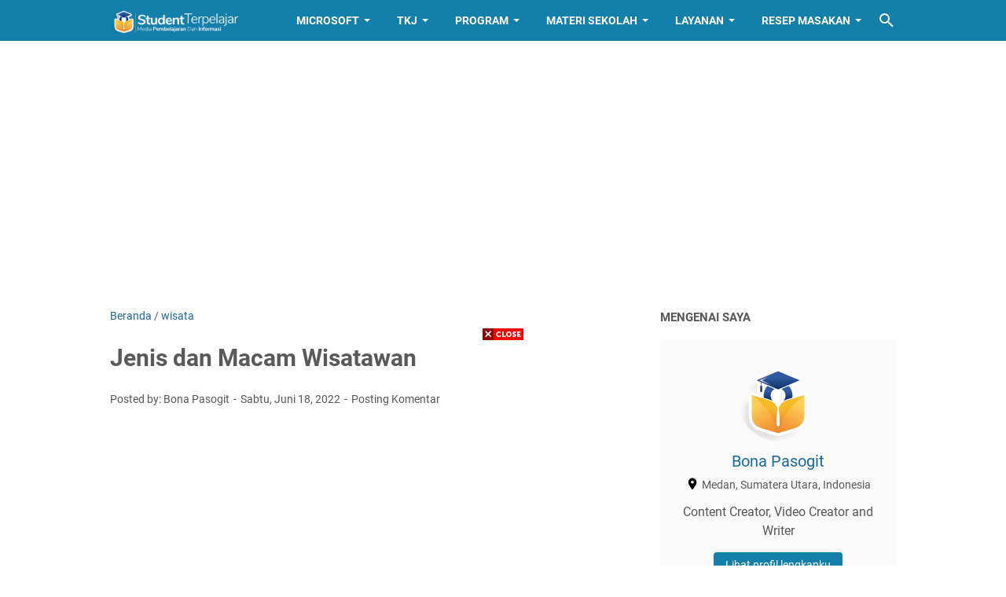

--- FILE ---
content_type: text/html; charset=utf-8
request_url: https://www.google.com/recaptcha/api2/aframe
body_size: 266
content:
<!DOCTYPE HTML><html><head><meta http-equiv="content-type" content="text/html; charset=UTF-8"></head><body><script nonce="iYQfAkViKcbPIAf0pUmGeA">/** Anti-fraud and anti-abuse applications only. See google.com/recaptcha */ try{var clients={'sodar':'https://pagead2.googlesyndication.com/pagead/sodar?'};window.addEventListener("message",function(a){try{if(a.source===window.parent){var b=JSON.parse(a.data);var c=clients[b['id']];if(c){var d=document.createElement('img');d.src=c+b['params']+'&rc='+(localStorage.getItem("rc::a")?sessionStorage.getItem("rc::b"):"");window.document.body.appendChild(d);sessionStorage.setItem("rc::e",parseInt(sessionStorage.getItem("rc::e")||0)+1);localStorage.setItem("rc::h",'1769209137041');}}}catch(b){}});window.parent.postMessage("_grecaptcha_ready", "*");}catch(b){}</script></body></html>

--- FILE ---
content_type: application/x-javascript; charset=utf-8
request_url: https://servicer.mgid.com/1398811/1?nocmp=1&sessionId=6973fd31-0a4ad&sessionPage=1&sessionNumberWeek=1&sessionNumber=1&scale_metric_1=64.00&scale_metric_2=256.00&scale_metric_3=100.00&cbuster=1769209139122182398332&pvid=c70b0211-8d61-401d-8299-c2b97e80882c&implVersion=11&lct=1763554980&mp4=1&ap=1&consentStrLen=0&wlid=a3d8d5bb-9e3e-48a6-8b80-0ea20157907a&uniqId=17aa4&niet=4g&nisd=false&evt=%5B%7B%22event%22%3A1%2C%22methods%22%3A%5B1%2C2%5D%7D%2C%7B%22event%22%3A2%2C%22methods%22%3A%5B1%2C2%5D%7D%5D&pv=5&jsv=es6&dpr=1&hashCommit=cbd500eb&tfre=5896&w=300&h=1399&tl=150&tlp=1,2,3,4&sz=297x324&szp=1,2,3,4&szl=1;2;3;4&cxurl=https%3A%2F%2Fwww.studentterpelajar.com%2F2022%2F06%2Fjenis-dan-macam-wisatawan.html&ref=&lu=https%3A%2F%2Fwww.studentterpelajar.com%2F2022%2F06%2Fjenis-dan-macam-wisatawan.html
body_size: 1395
content:
var _mgq=_mgq||[];
_mgq.push(["MarketGidLoadGoods1398811_17aa4",[
["Brainberries","24845275","1","You’ll Never Guess What Laura San Giacomo Looks Like Now","","0","","","","CTZOQKAwo2tGhnpX_xAIphwVz-WX8cIzlmBdfzh0hDsapdNfMSdeT6HcNSRANd81J5-V9RiSmN6raXcKPkq-dr-ICvEeKy2EkVs1J3DLnO_KUwIckyXq5yn1MzRrqY2S",{"i":"https://s-img.mgid.com/g/24845275/492x277/-/[base64].webp?v=1769209139-GAZLDGekekAGzV7nJatuHR-oE3TEVNA0PusmO0RkFrc","l":"https://clck.mgid.com/ghits/24845275/i/57730953/0/pp/1/1?h=CTZOQKAwo2tGhnpX_xAIphwVz-WX8cIzlmBdfzh0hDsapdNfMSdeT6HcNSRANd81J5-V9RiSmN6raXcKPkq-dr-ICvEeKy2EkVs1J3DLnO_KUwIckyXq5yn1MzRrqY2S&rid=1a44c338-f8af-11f0-a0f4-d404e6f98490&tt=Direct&att=3&afrd=296&iv=11&ct=1&gdprApplies=0&muid=q0nXkHvspKWe&st=-300&mp4=1&h2=RGCnD2pppFaSHdacZpvmnpoHBllxjckHXwaK_zdVZw4BNY2gxmCnNgiZf50F2tKjSVRLtvwavYT72LEMEeVSrQ**","adc":[],"sdl":0,"dl":"","type":"w","media-type":"static","clicktrackers":[],"cta":"Learn more","cdt":"","catId":239,"tri":"1a44e854-f8af-11f0-a0f4-d404e6f98490","crid":"24845275"}],
["Herbeauty","22738723","1","Habits That Will Keep Your Relationship Hot And Exciting","","0","","","","CTZOQKAwo2tGhnpX_xAIpmGQDwaLsKRXP_f00yR1hLwSSJ8T4VgbvVx6cPu4jVS_J5-V9RiSmN6raXcKPkq-dr-ICvEeKy2EkVs1J3DLnO9oTCGs05IQ4905Aa4Aq7wc",{"i":"https://s-img.mgid.com/g/22738723/492x277/-/[base64].webp?v=1769209139-oLglLtb9yZbHEMydCIeQj6AYj8VPHq_ZxBWaSGDDxiU","l":"https://clck.mgid.com/ghits/22738723/i/57730953/0/pp/2/1?h=CTZOQKAwo2tGhnpX_xAIpmGQDwaLsKRXP_f00yR1hLwSSJ8T4VgbvVx6cPu4jVS_J5-V9RiSmN6raXcKPkq-dr-ICvEeKy2EkVs1J3DLnO9oTCGs05IQ4905Aa4Aq7wc&rid=1a44c338-f8af-11f0-a0f4-d404e6f98490&tt=Direct&att=3&afrd=296&iv=11&ct=1&gdprApplies=0&muid=q0nXkHvspKWe&st=-300&mp4=1&h2=RGCnD2pppFaSHdacZpvmnpoHBllxjckHXwaK_zdVZw4BNY2gxmCnNgiZf50F2tKjSVRLtvwavYT72LEMEeVSrQ**","adc":[],"sdl":0,"dl":"","type":"w","media-type":"static","clicktrackers":[],"cta":"Learn more","cdt":"","catId":213,"tri":"1a44e859-f8af-11f0-a0f4-d404e6f98490","crid":"22738723"}],
["Herbeauty","11533473","1","How To Wear A Skirt In A Casual Chic Way","","0","","","","CTZOQKAwo2tGhnpX_xAIprXzbkJkiWYr_DmyqYdJIGJnchlzsnja6xu4D_i0sNJHJ5-V9RiSmN6raXcKPkq-dr-ICvEeKy2EkVs1J3DLnO8dq93kXQdFDRxYM9--zoam",{"i":"https://s-img.mgid.com/g/11533473/492x277/-/[base64].webp?v=1769209139-XmqhtXx7j_MvVD05dAeDcs4R9MQoGiMsPZ0KHOLS_pU","l":"https://clck.mgid.com/ghits/11533473/i/57730953/0/pp/3/1?h=CTZOQKAwo2tGhnpX_xAIprXzbkJkiWYr_DmyqYdJIGJnchlzsnja6xu4D_i0sNJHJ5-V9RiSmN6raXcKPkq-dr-ICvEeKy2EkVs1J3DLnO8dq93kXQdFDRxYM9--zoam&rid=1a44c338-f8af-11f0-a0f4-d404e6f98490&tt=Direct&att=3&afrd=296&iv=11&ct=1&gdprApplies=0&muid=q0nXkHvspKWe&st=-300&mp4=1&h2=RGCnD2pppFaSHdacZpvmnpoHBllxjckHXwaK_zdVZw4BNY2gxmCnNgiZf50F2tKjSVRLtvwavYT72LEMEeVSrQ**","adc":[],"sdl":0,"dl":"","type":"w","media-type":"static","clicktrackers":[],"cta":"Learn more","cdt":"","catId":243,"tri":"1a44e85a-f8af-11f0-a0f4-d404e6f98490","crid":"11533473"}],
["Brainberries","16000507","1","Here's What The Cast Of The ALF Looks Like 37 Years After","","0","","","","CTZOQKAwo2tGhnpX_xAIpiD_fikMyJqRSPQ-wRtwz30q5vLEqSfCJ8ujm77mgR3JJ5-V9RiSmN6raXcKPkq-dr-ICvEeKy2EkVs1J3DLnO84nDVrtDIEp00bwZr7xEbz",{"i":"https://s-img.mgid.com/g/16000507/492x277/-/[base64].webp?v=1769209139-bnFq--r9gj5DmfbCx9Bzuim-UCgWhp9SmMuBtMyARP8","l":"https://clck.mgid.com/ghits/16000507/i/57730953/0/pp/4/1?h=CTZOQKAwo2tGhnpX_xAIpiD_fikMyJqRSPQ-wRtwz30q5vLEqSfCJ8ujm77mgR3JJ5-V9RiSmN6raXcKPkq-dr-ICvEeKy2EkVs1J3DLnO84nDVrtDIEp00bwZr7xEbz&rid=1a44c338-f8af-11f0-a0f4-d404e6f98490&tt=Direct&att=3&afrd=296&iv=11&ct=1&gdprApplies=0&muid=q0nXkHvspKWe&st=-300&mp4=1&h2=RGCnD2pppFaSHdacZpvmnpoHBllxjckHXwaK_zdVZw4BNY2gxmCnNgiZf50F2tKjSVRLtvwavYT72LEMEeVSrQ**","adc":[],"sdl":0,"dl":"","type":"w","media-type":"static","clicktrackers":[],"cta":"Learn more","cdt":"","catId":230,"tri":"1a44e85d-f8af-11f0-a0f4-d404e6f98490","crid":"16000507"}],],
{"awc":{},"dt":"desktop","ts":"","tt":"Direct","isBot":1,"h2":"RGCnD2pppFaSHdacZpvmnpoHBllxjckHXwaK_zdVZw4BNY2gxmCnNgiZf50F2tKjSVRLtvwavYT72LEMEeVSrQ**","ats":0,"rid":"1a44c338-f8af-11f0-a0f4-d404e6f98490","pvid":"c70b0211-8d61-401d-8299-c2b97e80882c","iv":11,"brid":32,"muidn":"q0nXkHvspKWe","dnt":0,"cv":2,"afrd":296,"consent":true,"adv_src_id":25760}]);
_mgqp();


--- FILE ---
content_type: text/javascript; charset=UTF-8
request_url: https://www.studentterpelajar.com/feeds/posts/summary/-/wisata?alt=json-in-script&orderby=updated&max-results=0&callback=msRandomIndex
body_size: 8748
content:
// API callback
msRandomIndex({"version":"1.0","encoding":"UTF-8","feed":{"xmlns":"http://www.w3.org/2005/Atom","xmlns$openSearch":"http://a9.com/-/spec/opensearchrss/1.0/","xmlns$blogger":"http://schemas.google.com/blogger/2008","xmlns$georss":"http://www.georss.org/georss","xmlns$gd":"http://schemas.google.com/g/2005","xmlns$thr":"http://purl.org/syndication/thread/1.0","id":{"$t":"tag:blogger.com,1999:blog-1373085580340567006"},"updated":{"$t":"2026-01-06T13:49:53.643+07:00"},"category":[{"term":"Android"},{"term":"Provider"},{"term":"Microsoft Excel"},{"term":"Riasan"},{"term":"Tutorial Android"},{"term":"Sosiologi"},{"term":"Geografi"},{"term":"Resep Masakan"},{"term":"IPS"},{"term":"Machine"},{"term":"Game"},{"term":"tips otomotif"},{"term":"Ekonomi"},{"term":"Sejarah"},{"term":"Insurance"},{"term":"Social Media"},{"term":"Telkomsel"},{"term":"Otomotif"},{"term":"Sistem Operasi"},{"term":"Internet"},{"term":"dapur adis"},{"term":"Samsung"},{"term":"Pendidikan"},{"term":"Soshum"},{"term":"menu masakan"},{"term":"jaringan"},{"term":"Kelistrikan"},{"term":"Rancang Bangun Jaringan"},{"term":"Seni Budaya"},{"term":"Agama Kristen"},{"term":"Berita"},{"term":"Kesehatan"},{"term":"Social Messaging"},{"term":"Mata Pelajaran"},{"term":"Pengertian"},{"term":"manajemen"},{"term":"Ekonomi Terpadu"},{"term":"Instagram"},{"term":"Tutorial"},{"term":"wisata"},{"term":"Barat"},{"term":"Guru"},{"term":"FGI"},{"term":"Komputer"},{"term":"Xiaomi"},{"term":"PPKN"},{"term":"Kuliah"},{"term":"Microsoft Word"},{"term":"Materi Biologi"},{"term":"PTN"},{"term":"Whatsapp"},{"term":"masakan lauk"},{"term":"Belajar Excel"},{"term":"Platform Aplikasi"},{"term":"masakan setiaphari"},{"term":"Ayam"},{"term":"Kumpulan Buku Gratis"},{"term":"Teknik Otomotif Mobil"},{"term":"Islami"},{"term":"Kue"},{"term":"Lirik Lagu"},{"term":"MIKROTIK"},{"term":"Soal dan Pembahasan"},{"term":"Indosat"},{"term":"Marketplace"},{"term":"Pop"},{"term":"IPA"},{"term":"Sistem Operasi Jaringan"},{"term":"Blogger"},{"term":"Editor"},{"term":"Teknologi"},{"term":"Tutorial Ms. Office"},{"term":"ikan"},{"term":"Gaming"},{"term":"Mata Kuliah"},{"term":"Tips Excel"},{"term":"Business"},{"term":"Televisi"},{"term":"Wifi"},{"term":"cake"},{"term":"Shopee"},{"term":"Teknologi Informasi dan Komunikasi"},{"term":"info"},{"term":"linux"},{"term":"Word Tutorials and Tips"},{"term":"Jaringan Dasar"},{"term":"perusahaan"},{"term":"Diesel"},{"term":"Microsoft SQL Server"},{"term":"Perakitan"},{"term":"Wisata Alam"},{"term":"tips word"},{"term":"Cisco"},{"term":"Chasis"},{"term":"Loans"},{"term":"Masakan Indonesia"},{"term":"PTS"},{"term":"Tiktok"},{"term":"Ujian"},{"term":"snack"},{"term":"Teknik Otomotif Motor"},{"term":"Teori Otomotif"},{"term":"marketing"},{"term":"otomotif smk"},{"term":"Aneka Ikan dan Seafood"},{"term":"Automotive"},{"term":"Internet and Businesses Online"},{"term":"Rumus"},{"term":"Windows"},{"term":"masakan"},{"term":"sistem komputer"},{"term":"Beasiswa Luar Negeri"},{"term":"Formula"},{"term":"Google"},{"term":"Materi Ilmu Pengetahuan Sosial"},{"term":"Pemograman Web"},{"term":"jajanan indonesia"},{"term":"Computers and Technology"},{"term":"Oppo"},{"term":"Panduan Mengemudi"},{"term":"Tips Blogger"},{"term":"Alat Bengkel"},{"term":"Aneka Jajanan"},{"term":"Beasiswa"},{"term":"Produksi"},{"term":"Software"},{"term":"Tahu"},{"term":"Vivo"},{"term":"daging sapi"},{"term":"Aneka Sayur"},{"term":"EMoney"},{"term":"Fungsi"},{"term":"Instalisasi"},{"term":"J"},{"term":"Lagu Lawas"},{"term":"Materi Auditing"},{"term":"VBA"},{"term":"Agama Buddha"},{"term":"Axis"},{"term":"Realme"},{"term":"Telegram"},{"term":"Tutorial Komputer"},{"term":"modifikasi"},{"term":"Bahasa Pemograman"},{"term":"Bidang Usaha"},{"term":"Blogger Pemula"},{"term":"Ekonomi Tingkat 2"},{"term":"Ilmu"},{"term":"Kumpulan soal"},{"term":"Lirik Lagu Inggris"},{"term":"Luar Negeri"},{"term":"Sayuran"},{"term":"Scholarship"},{"term":"kudapan"},{"term":"microsoft word 2007"},{"term":"passing grade"},{"term":"AKM"},{"term":"Administrasi Server"},{"term":"Bahasa Indonesia"},{"term":"Clean Bandit"},{"term":"Materi Analisa Laporan Keuangan"},{"term":"XL"},{"term":"foodie event"},{"term":"Akuntansi"},{"term":"Aneka Tahu Telur Tempe"},{"term":"Meghan Trainor"},{"term":"MikroTik Tutorial"},{"term":"RnB"},{"term":"Sapi"},{"term":"Smartfren"},{"term":"Soul"},{"term":"decorating cake"},{"term":"Lirik Lagu Pop"},{"term":"Mesin"},{"term":"Nasi"},{"term":"Pasar Modal"},{"term":"Sayur"},{"term":"Seafood"},{"term":"masakan seminggu"},{"term":"Adsense"},{"term":"Aneka Ayam"},{"term":"Basis Data"},{"term":"Computer Forensics"},{"term":"Ekonomi Mikro Makro"},{"term":"Home Based Business"},{"term":"Microsoft Powerpoint"},{"term":"Mie"},{"term":"Power Train"},{"term":"Resep Masakan Indonesia"},{"term":"Roti"},{"term":"Rumus Excel"},{"term":"Sia"},{"term":"SnackVideo"},{"term":"Soal"},{"term":"TEXT"},{"term":"Tutorial Iphone"},{"term":"Umum"},{"term":"chocolate"},{"term":"investasi"},{"term":"telur"},{"term":"Aneka Cemilan"},{"term":"Aneka Masakan Lainnya"},{"term":"Cisco Packet Tracer"},{"term":"Desain"},{"term":"Facebook"},{"term":"Hardware"},{"term":"Kokikutv"},{"term":"Kue Kering"},{"term":"Materi"},{"term":"Materi Kimia"},{"term":"Rangkuman Materi"},{"term":"Udang"},{"term":"Youtube"},{"term":"cooking video"},{"term":"excel 2007"},{"term":"puding"},{"term":"Arsitektur Komputer"},{"term":"Cerita Alkitab"},{"term":"Dessert"},{"term":"Huawei"},{"term":"Jurnal"},{"term":"Macro"},{"term":"Materi Fisika"},{"term":"Niall Horan"},{"term":"Perangkat Jaringan"},{"term":"Program Python"},{"term":"Widget Blog"},{"term":"Zona Teknologi"},{"term":"brownies"},{"term":"menu hemat"},{"term":"microsoft word 2013"},{"term":"soto\/sup"},{"term":"Aneka Sambal"},{"term":"Communications"},{"term":"Demi Lovato"},{"term":"Format"},{"term":"Free Font"},{"term":"N"},{"term":"Nella Kharisma"},{"term":"Networking"},{"term":"PJOK"},{"term":"Programming"},{"term":"Simulasi Digital"},{"term":"Tips Komputer"},{"term":"community"},{"term":"gadgets"},{"term":"google+"},{"term":"Aneka cake"},{"term":"Blogging"},{"term":"Buah"},{"term":"Ceritaku"},{"term":"Download"},{"term":"Emulator"},{"term":"IT Networking"},{"term":"Kurir"},{"term":"L"},{"term":"Materi Agama"},{"term":"Multimedia"},{"term":"Pemeringkatan"},{"term":"Perbankan"},{"term":"Produk"},{"term":"Program HTML"},{"term":"Resep Sehat"},{"term":"S"},{"term":"Soto"},{"term":"Tips"},{"term":"Ulangan"},{"term":"cooking"},{"term":"kentang"},{"term":"top"},{"term":"video"},{"term":"Aneka Puding"},{"term":"Gorengan"},{"term":"Hits Nostalgia"},{"term":"K"},{"term":"M"},{"term":"Materi Sosiologi"},{"term":"Mikrotik Article"},{"term":"Miley Cyrus"},{"term":"Pajak"},{"term":"Permintaan dan Penawaran"},{"term":"Relationships"},{"term":"Resep Video"},{"term":"Tembang Kenangan"},{"term":"Template Blogger"},{"term":"Tips Blog"},{"term":"Trends"},{"term":"Trucks"},{"term":"Video Masak"},{"term":"cemilan"},{"term":"excel 2010"},{"term":"excel 2013"},{"term":"pisang"},{"term":"Advertising"},{"term":"Aneka Daging"},{"term":"Aneka Nasi"},{"term":"Animation"},{"term":"Array"},{"term":"B"},{"term":"Beyonce"},{"term":"Camilan"},{"term":"Computer Games"},{"term":"Conditional Formating"},{"term":"Copywriting"},{"term":"Finance"},{"term":"Food"},{"term":"H"},{"term":"Health and Fitness"},{"term":"Hyperlink"},{"term":"Jajan Pasar"},{"term":"Jurnal Saintek"},{"term":"Lirik Lagu Dangdut"},{"term":"Lowongan Kerja"},{"term":"Materi Ekonomi"},{"term":"Microsoft Office"},{"term":"Mikrotik Basic"},{"term":"Motivasi"},{"term":"PAI"},{"term":"R"},{"term":"Regulasi"},{"term":"Rem"},{"term":"Repairs"},{"term":"Resep Masakan Praktis"},{"term":"Sales"},{"term":"Sambal"},{"term":"Sistem Bahan bakar"},{"term":"Sup"},{"term":"Venture Capital"},{"term":"Wisata Tulungagung"},{"term":"bubur"},{"term":"cumi-cumi"},{"term":"masakan sayuran"},{"term":"resep"},{"term":"tempe\/tahu"},{"term":"AC Mobil"},{"term":"Agama"},{"term":"Aneka Gorengan"},{"term":"Aneka Mie dan Pasta"},{"term":"Anime"},{"term":"Beasiswa Dalam Negeri"},{"term":"D"},{"term":"Donat"},{"term":"E"},{"term":"Food Blogger"},{"term":"G"},{"term":"I"},{"term":"INDEX"},{"term":"James Bay"},{"term":"Kelas"},{"term":"Kerja"},{"term":"Lebaran"},{"term":"Lirik Lagu Rock"},{"term":"Materi Matematika"},{"term":"Pasta"},{"term":"Peraturan Pemerintah"},{"term":"Presentasi"},{"term":"Resep Minuman"},{"term":"Resep Olahan Ayam"},{"term":"ShopeePay"},{"term":"Smartphone"},{"term":"TRANSPOSE"},{"term":"Tips SEO"},{"term":"Wisuda"},{"term":"bread\/buns"},{"term":"cerita"},{"term":"cookies\/kue kering"},{"term":"dynamic views"},{"term":"jualan"},{"term":"mobile"},{"term":"muffin"},{"term":"recipe"},{"term":"resep daging"},{"term":"resep jajanan"},{"term":"sarapan"},{"term":"sour cream"},{"term":"tumpeng"},{"term":"ASN"},{"term":"Aerosmith"},{"term":"Aneka Kue Kering"},{"term":"Belajar"},{"term":"Billie Eilish"},{"term":"Bisnis"},{"term":"COLUMN"},{"term":"CPNS"},{"term":"Contoh Code VBA"},{"term":"Event"},{"term":"F"},{"term":"Font"},{"term":"Gambar"},{"term":"Hacking"},{"term":"Hip Hop"},{"term":"Indonesia"},{"term":"Infolomba"},{"term":"Iphone"},{"term":"Jonas Brothers"},{"term":"Khalid"},{"term":"Kokiku Creator"},{"term":"Kokiku Network"},{"term":"Kuliner"},{"term":"Leadership"},{"term":"Lookup"},{"term":"Love"},{"term":"Materi Akuntansi Keuangan Intermediate"},{"term":"Materi Pendidikan Pancasila dan Kewarganegaraan"},{"term":"Materi Seni Budaya dan Ketrampilan"},{"term":"Music"},{"term":"Nasi Goreng"},{"term":"New UI"},{"term":"OTHER"},{"term":"Perangkat TKJ"},{"term":"Perekonomian"},{"term":"Program C"},{"term":"Resep Simple"},{"term":"SEO"},{"term":"SSH"},{"term":"Shortcut"},{"term":"Singapura"},{"term":"Sistem Pengapian"},{"term":"Statistika Bisnis"},{"term":"TIK SMA"},{"term":"Telephone Systems"},{"term":"Tempe"},{"term":"Tempeh"},{"term":"Tips \u0026 Trik"},{"term":"Tips Sosial Media"},{"term":"Tugas"},{"term":"Un"},{"term":"VLOOKUP"},{"term":"Vegetarian"},{"term":"Wisata Adat dan Budaya"},{"term":"all one dish"},{"term":"beras\/nasi"},{"term":"buncis"},{"term":"cook"},{"term":"cupcake"},{"term":"faktadanmitos"},{"term":"greentea\/matcha"},{"term":"keju"},{"term":"kepiting"},{"term":"konstruksi"},{"term":"martabak"},{"term":"microsoft word 2010"},{"term":"minuman"},{"term":"panggang\/bakar"},{"term":"photography"},{"term":"resep bumbu"},{"term":"resep ice cream"},{"term":"resep sayur"},{"term":"sepeda motor"},{"term":"teflon"},{"term":"3D Printing"},{"term":"Agama Hindu"},{"term":"Aneka Bubur"},{"term":"Aneka Kue Basah"},{"term":"Aneka Minuman Panas"},{"term":"Anne Marie"},{"term":"Aplikasi"},{"term":"Artikel Inggris"},{"term":"Audit"},{"term":"Babi"},{"term":"Blogger Fiesta"},{"term":"Blogger Meetup"},{"term":"Body Piercings"},{"term":"C"},{"term":"CentOS"},{"term":"Cher"},{"term":"Chrome"},{"term":"Clubhouse"},{"term":"Craig David"},{"term":"DIY"},{"term":"Dance"},{"term":"Data Duplikat"},{"term":"Data Validation"},{"term":"Ekonomi Tingkat 3"},{"term":"Error"},{"term":"Firewall"},{"term":"Formula Excel"},{"term":"GAN"},{"term":"Gifts"},{"term":"Humble"},{"term":"Internet Marketing"},{"term":"JavaScript"},{"term":"Klappertaart"},{"term":"Komunikasi data"},{"term":"Koperasi"},{"term":"Koperasi Sekolah"},{"term":"Korea"},{"term":"Kyle"},{"term":"LG"},{"term":"Lauren Daigle"},{"term":"Legal"},{"term":"Liburan"},{"term":"Linux Ubuntu"},{"term":"Louisa Johnson"},{"term":"MS Office"},{"term":"Marshmello"},{"term":"Masakan Tradisional"},{"term":"Masalah"},{"term":"Materi TKJ"},{"term":"News and Society"},{"term":"Normani"},{"term":"Nugget"},{"term":"Olly Murs"},{"term":"Options Setting"},{"term":"Organisasi"},{"term":"Payung Teduh"},{"term":"Pekerjaan"},{"term":"Penawaran"},{"term":"Penjualan"},{"term":"Perekonomian Terbuka"},{"term":"Pets"},{"term":"Proxy"},{"term":"Pudding"},{"term":"ROW"},{"term":"Ranking"},{"term":"Resep Masakan Goreng"},{"term":"Resep Masakan Nusantara"},{"term":"Resep Sambal"},{"term":"Roti Burger Hitam"},{"term":"SISTEM PENGISIAN"},{"term":"Share"},{"term":"Shortcut Excel"},{"term":"Sistem Pelumasan"},{"term":"Sop"},{"term":"Suspensi"},{"term":"TIK SD"},{"term":"Tea"},{"term":"Tips Smartphone"},{"term":"Tulungagung"},{"term":"UDF"},{"term":"UI Green Metric"},{"term":"Via Vallen"},{"term":"Video Resep"},{"term":"Virgoun"},{"term":"Wisata Kuliner"},{"term":"Wisata Sejarah"},{"term":"asinan"},{"term":"blogworld"},{"term":"commenting"},{"term":"events"},{"term":"excel 2003"},{"term":"halaman"},{"term":"how to cook"},{"term":"kambing"},{"term":"kokiku tv"},{"term":"labu kuning"},{"term":"lontong"},{"term":"monetize"},{"term":"navbar"},{"term":"noodle"},{"term":"resep empal"},{"term":"sdm"},{"term":"sistem pendingin"},{"term":"tabel"},{"term":"wowjurnal"},{"term":"ALMA"},{"term":"Alternative"},{"term":"Amazon"},{"term":"Andra Day"},{"term":"Aneka Minuman Dingin"},{"term":"Aneka Sup"},{"term":"Aneka kolak"},{"term":"Aplikasi Hp"},{"term":"Aplikasi Komputer"},{"term":"Aplikasi Laptop"},{"term":"Armada"},{"term":"Artikel Internet"},{"term":"Arts and Entertainment"},{"term":"Avicii"},{"term":"Ayam Bakar Taliwang"},{"term":"Ayam Bakar Taliwang Resep"},{"term":"Ayam Betutu"},{"term":"Ayam Betutu Khas Bali"},{"term":"Ayam Betutu Kuah"},{"term":"Ayam Crispy"},{"term":"Ayam Geprek"},{"term":"Ayam Geprek Sambal Kacang"},{"term":"Ayam Goreng Crispy Enak"},{"term":"Ayam Goreng Crispy Lezat"},{"term":"Ayam Kecap"},{"term":"BRILink"},{"term":"Bacaan Santai"},{"term":"Bakso"},{"term":"Basic"},{"term":"Bastille"},{"term":"Bazzi"},{"term":"Beef"},{"term":"Beef Burger"},{"term":"Beef Burger Recipe"},{"term":"Beef Teriyaki"},{"term":"Benny Bianco"},{"term":"Biaya Peluang"},{"term":"Big Boi"},{"term":"Birokrasi"},{"term":"Bitterballen Mozarella"},{"term":"Bitterballen Mozarella Resep"},{"term":"Bitterballen Recipe"},{"term":"Black Beef Burger"},{"term":"Black Burger"},{"term":"Black Pizza Recipe"},{"term":"Blog2Print"},{"term":"BlogThis"},{"term":"Blogger Stats"},{"term":"Blogger birthday"},{"term":"Blogger2Print"},{"term":"Bubur Jagung"},{"term":"Bubur Jagung Keju"},{"term":"Budaya"},{"term":"Burger Bun"},{"term":"Buzz"},{"term":"Cara Bikin Ayam Telur Asin"},{"term":"Cara Bikin Empal Gepuk"},{"term":"Cara Bikin Es Cendol"},{"term":"Cara Bikin Ice Cream"},{"term":"Cara Bikin Iga Rawit"},{"term":"Cara Bikin Nugget Ayam"},{"term":"Cara Bikin Pisang Goreng Nuget"},{"term":"Cara Bikin Pudding"},{"term":"Cara Bikin Silky Pudding"},{"term":"Cara Bikin Susu Kedelai"},{"term":"Cara Bikin Tahu Fantasi"},{"term":"Cara Buat Ice Cream"},{"term":"Cara Cepat Isi Sel Kosong"},{"term":"Cara Efektif Geser Kolom"},{"term":"Cara Efektif Memindahkan Kolom. Drag \u0026 Drop Tanpa Menimpa. Cut and Paste Kolom."},{"term":"Cara Membuat Ayam Betutu Kuah"},{"term":"Cara Membuat Bitterballen Mozarella"},{"term":"Cara Membuat Bubur Jagung Keju"},{"term":"Cara Membuat Chicken Nugget"},{"term":"Cara Membuat Empal Gepuk"},{"term":"Cara Membuat Es Cendol"},{"term":"Cara Membuat Es Pokat Kocok"},{"term":"Cara Membuat Iga Rawit"},{"term":"Cara Membuat Nugget Ayam"},{"term":"Cara Membuat Opor Ayam"},{"term":"Cara Membuat Pudding"},{"term":"Cara Membuat Sala Lauak"},{"term":"Cara Membuat Sambal Hati Ampela"},{"term":"Cara Membuat Sate Padang"},{"term":"Cara Membuat Silky Pudding"},{"term":"Cara Membuat Soto Medan"},{"term":"Cara Membuat Susu Kedelai"},{"term":"Cara Membuat Tahu Fantasi"},{"term":"Cara Membuat Tom Yam"},{"term":"Cara Mendirikan Koperasi"},{"term":"Cara bikin chocolate cake mayonnaise"},{"term":"Cara bikin klepon warna warni"},{"term":"Cara buat gulai tauco"},{"term":"Cara buat gulai tauco udang"},{"term":"Cara buat nasi goreng putih"},{"term":"Cara membuat chocolate cake mayonnaise"},{"term":"Cari Data"},{"term":"Cek No Resi"},{"term":"Cheat Codes"},{"term":"Check Box"},{"term":"Cheetos Chicken Nugget"},{"term":"Chicken Crispy"},{"term":"Chicken Curry Recipe"},{"term":"Chicken Meatball Recipe"},{"term":"Chicken Salted Egg Recipe"},{"term":"Chicken Wings"},{"term":"Chicken Wings Recipe"},{"term":"Chicken Wings Resep"},{"term":"Chocochip Chocolate Cookies"},{"term":"Chocolate Cake Mayonnaise"},{"term":"Cilok"},{"term":"Cireng"},{"term":"Citra Digital"},{"term":"Co-Cote"},{"term":"Computer"},{"term":"Console Games"},{"term":"Contoh Code Macro"},{"term":"Contoh VBA"},{"term":"Cookies"},{"term":"Cookpad"},{"term":"Cookpad ID"},{"term":"Cookpad Indonesia"},{"term":"Cookpad_id"},{"term":"Country"},{"term":"Credit"},{"term":"DEBIAN"},{"term":"DMCA"},{"term":"Data Recovery"},{"term":"Date \u0026 Time"},{"term":"David Guetta"},{"term":"Didi Kempot"},{"term":"Donat Kentang"},{"term":"Download Mp3"},{"term":"Drink"},{"term":"Duet"},{"term":"Ecko Show"},{"term":"Editing"},{"term":"Ekonomi Tingkat 1"},{"term":"Ellie Goulding"},{"term":"Empal Gepuk"},{"term":"Empal Gepuk Empuk"},{"term":"English is Fun"},{"term":"Entrepreneurialism"},{"term":"Es Alpukat"},{"term":"Es Cendol"},{"term":"Es Durian"},{"term":"Es Durian Segar"},{"term":"Es Kelapa Muda"},{"term":"Es Kuwut Bali"},{"term":"Es Pokat Kocok"},{"term":"Excel Add-in"},{"term":"Excel Comment Converter"},{"term":"FTP"},{"term":"Faktor Pemengaruh Penawaran"},{"term":"Fisika"},{"term":"Form Control"},{"term":"Foto"},{"term":"Foto - Foto"},{"term":"Freebies"},{"term":"Fresh Drink"},{"term":"Fungsi ISFORMULA"},{"term":"Fungsi String"},{"term":"George Ezra"},{"term":"Google Analytics"},{"term":"Google Buzz"},{"term":"Google Sites"},{"term":"Grace VanderWaal"},{"term":"Haddad Alwi"},{"term":"Halsey"},{"term":"Handphone."},{"term":"Harga Keseimbangan"},{"term":"Hokben"},{"term":"Homemade Cooking"},{"term":"Honey Chicken Wings"},{"term":"Horor"},{"term":"How to cook sate padang"},{"term":"How to make chocolate cake mayonnaise"},{"term":"Hukum Permintaan"},{"term":"IF"},{"term":"INDEX MATCH"},{"term":"INDIRECT"},{"term":"ITB"},{"term":"Ice Cream"},{"term":"Ice Cream Recipe"},{"term":"Indihome"},{"term":"Industrial Mechanical"},{"term":"Infinix"},{"term":"Insert comment"},{"term":"Instansi"},{"term":"Investing"},{"term":"Jajan Tradisional"},{"term":"James Arthur"},{"term":"Jamur"},{"term":"Jason Derulo"},{"term":"Jeremy Zucker"},{"term":"Jessica Mauboy"},{"term":"John Legend"},{"term":"Julia Michaels"},{"term":"KPR"},{"term":"Kacang Hijau"},{"term":"Kaldu Sate Padang"},{"term":"Kane Brown"},{"term":"Kari Ayam Special"},{"term":"Katy Perry"},{"term":"Kebijakan Perdagangan"},{"term":"Kebutuhan"},{"term":"Kenzie"},{"term":"Kerang"},{"term":"Kering Tempe Pedas Manis"},{"term":"Klepon"},{"term":"Kokkutv"},{"term":"Konversi Data Excel"},{"term":"Konversi Excel Menjadi Image"},{"term":"Konvert Excel to JPG"},{"term":"Kuah Sate Padang"},{"term":"Kucing datang meminta makan"},{"term":"Kue Talam"},{"term":"Kumpulan Resep Maskan"},{"term":"Labrinth"},{"term":"Lapis Legit"},{"term":"Lasagna"},{"term":"Lesti"},{"term":"Linux Debian"},{"term":"Lizzo"},{"term":"Logika"},{"term":"Luis Fonsi"},{"term":"Mabel"},{"term":"Macam Permintaan"},{"term":"Mahesa"},{"term":"Majid Jordan"},{"term":"Makanan kecil"},{"term":"Manfaat"},{"term":"Maren Morris"},{"term":"Marina"},{"term":"Masakan Sehat"},{"term":"Masakan Sunda"},{"term":"Matematika"},{"term":"Materi Geografi"},{"term":"Materi Tata Boga"},{"term":"Materi Teknologi Informasi dan Komunikasi"},{"term":"Memisahkan Konten Sel"},{"term":"Mencegah save as"},{"term":"Mengisi Data Worksheet Sekaligus"},{"term":"Menu Harian"},{"term":"Merubah Warna Secara Dinamis dan Statis"},{"term":"Microsoft Visio"},{"term":"Mie Ayam"},{"term":"Minuman dan Ice"},{"term":"Mobile Computing"},{"term":"Motorcycles"},{"term":"Names"},{"term":"Nasi Goreng China"},{"term":"Natal"},{"term":"Netflix"},{"term":"Nicki Minaj"},{"term":"Novel"},{"term":"Nugget Ayam"},{"term":"Nugget Sayur"},{"term":"Nugget Tahu"},{"term":"O"},{"term":"OFFSET"},{"term":"Onde-Onde Ketawa"},{"term":"OneTrueFan"},{"term":"Online Gaming"},{"term":"OpenSky"},{"term":"Opor Ayam Recipe"},{"term":"Orek Tempe Pedas Manis"},{"term":"Oreo Ice Cream Recipe"},{"term":"Oseng Buncis"},{"term":"Oseng Buncis Udang"},{"term":"Oseng Udang Buncis"},{"term":"Otomatisasi Excel"},{"term":"P"},{"term":"P!nk"},{"term":"PENJAS"},{"term":"PKWU"},{"term":"PLN"},{"term":"Page Creator"},{"term":"Paket SMS Indosat"},{"term":"Pelajaran Hidup"},{"term":"Pengertian Penawaran"},{"term":"Pengertian Permintaan"},{"term":"Penyanyi"},{"term":"Pergeseran Kurva Penawaran"},{"term":"Perpres"},{"term":"Personal Growth"},{"term":"Personal Tech"},{"term":"Peyek"},{"term":"Peyek teri"},{"term":"Photoshop"},{"term":"Pisang Goreng Nugget Enak"},{"term":"Pivot Table"},{"term":"PivotTable"},{"term":"Power Bank"},{"term":"Proteksi Formula"},{"term":"Proteksi Rumus"},{"term":"Puasa"},{"term":"Pudding Karamel"},{"term":"R. Kelly"},{"term":"RAN"},{"term":"Real Estate"},{"term":"Reference and Education"},{"term":"Registry Cleaners"},{"term":"Resep Ayam Bakar Taliwang"},{"term":"Resep Ayam Balado"},{"term":"Resep Ayam Betutu"},{"term":"Resep Ayam Betutu Kuah"},{"term":"Resep Ayam Crispy"},{"term":"Resep Ayam Geprek"},{"term":"Resep Ayam Goreng Crispy"},{"term":"Resep Ayam Kecap"},{"term":"Resep Ayam Sup Ayam"},{"term":"Resep Ayam Telur Asin"},{"term":"Resep Bakso"},{"term":"Resep Bakso Ayam"},{"term":"Resep Bakso Ayam Mercon"},{"term":"Resep Beef Burger"},{"term":"Resep Beef Teriyaki"},{"term":"Resep Bitterballen Mozarella"},{"term":"Resep Black Pizza"},{"term":"Resep Bubur Jagung Keju"},{"term":"Resep Burge Hitam"},{"term":"Resep Cemilan"},{"term":"Resep Chicken Nugget"},{"term":"Resep Chicken Salted Egg"},{"term":"Resep Chocochip Cookies"},{"term":"Resep Coklat Cookies"},{"term":"Resep Cookies"},{"term":"Resep Empal Gepuk"},{"term":"Resep Es Cendol"},{"term":"Resep Es Durian Alpukat"},{"term":"Resep Es Jagung"},{"term":"Resep Es Krim"},{"term":"Resep Es Krim Strawberry"},{"term":"Resep Es Pokat Kocok"},{"term":"Resep Es Potong"},{"term":"Resep Es Potong Jagung"},{"term":"Resep Hotang"},{"term":"Resep Hotdog Kentang"},{"term":"Resep Iga Rawit"},{"term":"Resep Jajanan Anak"},{"term":"Resep Jajanan Es Potong"},{"term":"Resep Jajanan Hotang"},{"term":"Resep Jajanan Sala Lauak"},{"term":"Resep Kacang Telur"},{"term":"Resep Kari Ayam"},{"term":"Resep Kentang Balado"},{"term":"Resep Kering Tempe"},{"term":"Resep Kering Tempe Pedas Manis"},{"term":"Resep Klepon"},{"term":"Resep Klepon Warna Warni"},{"term":"Resep Kolak"},{"term":"Resep Kolak Pisang"},{"term":"Resep MPASI"},{"term":"Resep Makanan Rumahan"},{"term":"Resep Masakan Ayam"},{"term":"Resep Masakan Daging"},{"term":"Resep Masakan Ikan"},{"term":"Resep Masakan Kreatif"},{"term":"Resep Masakan Kuah"},{"term":"Resep Masakan Kukus"},{"term":"Resep Masakan Minang"},{"term":"Resep Masakan Mudah"},{"term":"Resep Masakan Seafood"},{"term":"Resep Mochi"},{"term":"Resep Mochi Ice Cream"},{"term":"Resep Nasi Goreng"},{"term":"Resep Nasi Goreng Cina"},{"term":"Resep Nasi Goreng Enak"},{"term":"Resep Nasi Goreng Praktis"},{"term":"Resep Nasi Goreng Putih"},{"term":"Resep Nasi Goreng Simple"},{"term":"Resep Nasi Goreng Spesial"},{"term":"Resep Nugget Ayam"},{"term":"Resep Olesan sosis bakar"},{"term":"Resep Opor Ayam"},{"term":"Resep Orek Tempe"},{"term":"Resep Orek Tempe Basah"},{"term":"Resep Pisang Goreng Nugget"},{"term":"Resep Pizza"},{"term":"Resep Pizza Hitam"},{"term":"Resep Pudding"},{"term":"Resep Roti Bakar Sosis"},{"term":"Resep Roti Bakar Telur Sosis"},{"term":"Resep Sala Lauak"},{"term":"Resep Sambal Balado"},{"term":"Resep Sambal Bangkok"},{"term":"Resep Sambal Hati Ampela"},{"term":"Resep Sate Padang"},{"term":"Resep Sayur Lodeh"},{"term":"Resep Sayur Pare"},{"term":"Resep Sayur Sup"},{"term":"Resep Seafood"},{"term":"Resep Sederhana"},{"term":"Resep Silky Pudding"},{"term":"Resep Sosis Bakar"},{"term":"Resep Sosis Gulung Mie"},{"term":"Resep Soto Medan"},{"term":"Resep Susu Kedelai"},{"term":"Resep Tahu Fantasi"},{"term":"Resep Telur Crispy"},{"term":"Resep Tom Yam"},{"term":"Resep Tumis Pare"},{"term":"Resep Tumis Udang Buncis"},{"term":"Resep Udang Buncis"},{"term":"Resep Udang Goreng Mentega"},{"term":"Resep Video Tom Yam"},{"term":"Resep asinan rambutan"},{"term":"Resep chicken katsu"},{"term":"Resep kaldu ayam"},{"term":"Resep sop konro"},{"term":"Resep sop konro khas makassar"},{"term":"Review"},{"term":"Rich Brian"},{"term":"Rita Ora"},{"term":"Roti Bakar Telur Sosis"},{"term":"Roti Burger"},{"term":"Rsep Donat Indomie"},{"term":"Rumus - Fungsi Excel"},{"term":"Rumus Array"},{"term":"Sala Lauak Recipe"},{"term":"Sala Lauak Resep"},{"term":"Sambal Bangkok"},{"term":"Sambal Hati Ampela"},{"term":"Sambal Kacang"},{"term":"Sayap Ayam Madu"},{"term":"Sayur Lodeh"},{"term":"Scroll Area"},{"term":"Seafood Lovers"},{"term":"Sean Paul"},{"term":"Seblak"},{"term":"Self Improvement"},{"term":"Shape"},{"term":"Sherly sheinafia"},{"term":"Sistem Informasi"},{"term":"Soal UN SMA"},{"term":"Soal UN SMP"},{"term":"Social House"},{"term":"Sop Buntut"},{"term":"Sortir \u0026 Filter"},{"term":"Sortir Data Berdasarkan Icon"},{"term":"Sortir Data Berdasarkan Warna Cell"},{"term":"Sortir Data Berdasarkan Warna Font"},{"term":"Sosis Gulung Mie"},{"term":"Soto Ayam"},{"term":"Soto Ayam Medan"},{"term":"Soto Medan"},{"term":"Spaghetti"},{"term":"Spotify"},{"term":"Spyware and Viruses"},{"term":"Stik Kentang Keju ala Dapur Adis"},{"term":"Story"},{"term":"String Function"},{"term":"Success"},{"term":"Sup Makaroni"},{"term":"Surat"},{"term":"Susu Kedelai"},{"term":"Swae Lee"},{"term":"T"},{"term":"TI"},{"term":"Tahu Fantasi"},{"term":"Taxes"},{"term":"Taylor Swift"},{"term":"Teori Perdagangan Internasional"},{"term":"Texas Fried Chicken"},{"term":"Text To Columns. Flash Fill."},{"term":"Tips Internet"},{"term":"Tom Yam"},{"term":"Tumis Undang Buncis Saus Tiram"},{"term":"Udang Goreng"},{"term":"Udang Goreng Mentega"},{"term":"Unik"},{"term":"Video Lucu"},{"term":"Viglink"},{"term":"Virzha"},{"term":"Viva.co.id"},{"term":"Vla"},{"term":"Vlog"},{"term":"Vlogs"},{"term":"W"},{"term":"Waroeng Kopi Klotok Jogja"},{"term":"Westlife"},{"term":"Wi-Fi"},{"term":"Windows 10"},{"term":"Worksheet"},{"term":"Yasmin Green"},{"term":"Zara Larsson"},{"term":"Zendaya"},{"term":"affogato"},{"term":"affogato ala italy"},{"term":"arti kata"},{"term":"asinan rambutan recipe"},{"term":"asinan rambutan resep"},{"term":"ayam goreng"},{"term":"ayam goreng kore"},{"term":"ayam goreng lengkuas"},{"term":"ayam goreng rica-rica"},{"term":"ayam rica-rica"},{"term":"ayam rica-rica khas manado"},{"term":"ayo makan ikan"},{"term":"baking"},{"term":"baking video"},{"term":"barcode"},{"term":"bento"},{"term":"blogspot"},{"term":"booklet"},{"term":"brownies no mixer"},{"term":"brownies tanpa mixer"},{"term":"cara bikin affogato"},{"term":"cara bikin asinan rambutan"},{"term":"cara bikin ayam goreng"},{"term":"cara bikin ayam goreng lengkuas"},{"term":"cara bikin brownies"},{"term":"cara bikin eclair shell"},{"term":"cara bikin kaldu ayam"},{"term":"cara bikin klepon"},{"term":"cara bikin kue pie buah"},{"term":"cara bikin kulit risoles"},{"term":"cara bikin lemon squash"},{"term":"cara bikin lime squash"},{"term":"cara bikin macaroni schotel"},{"term":"cara bikin melon lime squash"},{"term":"cara bikin mie ayam"},{"term":"cara bikin nasi goreng putih"},{"term":"cara bikin sop konro"},{"term":"cara buat asinan rambutan"},{"term":"cara buat chicken katsu"},{"term":"cara buat kaldu ayam"},{"term":"cara buat macaroni schotel"},{"term":"cara buat sop konro"},{"term":"cara membuat affogato"},{"term":"cara membuat ayam goreng"},{"term":"cara membuat chicken katsu"},{"term":"cara membuat eclair shell"},{"term":"cara membuat es campur kacang merah"},{"term":"cara membuat king mango thai"},{"term":"cara membuat kulit pie"},{"term":"cara membuat kulit risoles"},{"term":"cara membuat mie ayam hijau"},{"term":"cara membuat mie ayam homemade"},{"term":"cara membuat mie hijau"},{"term":"cara membuat mie ijo"},{"term":"cara membuat pie buah"},{"term":"cara mudah bikin asinan rambutan"},{"term":"cemilan anak"},{"term":"cetak"},{"term":"cetak dokumen"},{"term":"chef juna"},{"term":"chicken katsu recipe"},{"term":"chicken noodle"},{"term":"chocolate blend"},{"term":"code"},{"term":"conference"},{"term":"copy data"},{"term":"custom domain"},{"term":"date"},{"term":"developers"},{"term":"eclair shell"},{"term":"eclair shell recipe"},{"term":"edit"},{"term":"es campur kacang merah"},{"term":"es krim"},{"term":"family"},{"term":"feedburner"},{"term":"feeds"},{"term":"film"},{"term":"fish"},{"term":"follow by email"},{"term":"following"},{"term":"foodie"},{"term":"foodies"},{"term":"foodporn"},{"term":"fruit salad"},{"term":"grilled fish"},{"term":"gurame asam manis recipe"},{"term":"help"},{"term":"hollandaise sauce"},{"term":"hollandaise sauce ala chef juna"},{"term":"how to cook satay padang"},{"term":"how to make"},{"term":"how to make hollandaise sauce"},{"term":"ice chocolate"},{"term":"ice chocolate blend"},{"term":"ice cream strawberry"},{"term":"ikan bakar"},{"term":"ikan panggang"},{"term":"ilmu. Listrik"},{"term":"indosedap espresso"},{"term":"ios"},{"term":"jagung"},{"term":"jeroan"},{"term":"jus mangga"},{"term":"kaldu ayam homemade"},{"term":"kamera"},{"term":"keamanan"},{"term":"kekinian"},{"term":"keyboard"},{"term":"king mango thai"},{"term":"king mango thai recipe"},{"term":"kokiktv"},{"term":"kulit risoles ekonomis"},{"term":"lemon squash"},{"term":"lightbox"},{"term":"lime squash"},{"term":"macaroni"},{"term":"macaroni schotel recipe"},{"term":"mailing merge"},{"term":"mango thai"},{"term":"mango thai kekinian"},{"term":"masakan khas indonesia"},{"term":"masakan khas manado"},{"term":"melon lime squash"},{"term":"melon squash"},{"term":"memasukkan data"},{"term":"mencegah insert sheet"},{"term":"mencegah print"},{"term":"menghitung umur"},{"term":"mie ayam hijau"},{"term":"mie ayam homemade"},{"term":"mie hijau"},{"term":"mie hijau homemade"},{"term":"mie ijo"},{"term":"minuman segar"},{"term":"muffin almond keju"},{"term":"muffin keju almond"},{"term":"nasi uduk"},{"term":"next blog"},{"term":"nomor halaman"},{"term":"noodle lovers"},{"term":"nutella"},{"term":"page number"},{"term":"pages"},{"term":"pdf"},{"term":"pecahan"},{"term":"pempek"},{"term":"pengaturan"},{"term":"penjumlahan"},{"term":"persen"},{"term":"pindah cell"},{"term":"pizza"},{"term":"print"},{"term":"recommend"},{"term":"resep affogato"},{"term":"resep ayam goreng"},{"term":"resep brownies"},{"term":"resep eclair shell"},{"term":"resep es campur kacang merah"},{"term":"resep gurame asam manis"},{"term":"resep gurame asam manis nanas"},{"term":"resep hollandaise sauce"},{"term":"resep king mango thai"},{"term":"resep kue"},{"term":"resep kulit risoles"},{"term":"resep macaroni schotel"},{"term":"resep martabak"},{"term":"resep martabak tahu"},{"term":"resep maskaan"},{"term":"resep mie ayam"},{"term":"resep mie hijau"},{"term":"resep mie pangsit"},{"term":"resep minuman segar"},{"term":"resep mudah"},{"term":"resep muffin almond keju"},{"term":"resep muffin keju almond"},{"term":"resep pie buah"},{"term":"resep pizza enak"},{"term":"resep pizza manis"},{"term":"resep pizza rumahan"},{"term":"resep ramadhan"},{"term":"resep risoles ayam"},{"term":"resep sosis bakar saus madu"},{"term":"risoles ayam mayo"},{"term":"sate"},{"term":"saus pasta gochujang"},{"term":"selai skippy"},{"term":"simulasi visual"},{"term":"siomay"},{"term":"skippy"},{"term":"sosis"},{"term":"spasi"},{"term":"street food"},{"term":"support"},{"term":"teriyaki"},{"term":"terong"},{"term":"tumis"},{"term":"ubi"},{"term":"water-roux"},{"term":"zemanta"}],"title":{"type":"text","$t":"Student Terpelajar - Media Pembelajaran dan Informasi"},"subtitle":{"type":"html","$t":"Student Terpelajar - Media Pembelajaran dan Situs Informasi Penambah Wawasan, Blog yang Berisi Artikel Pendidikan, Cisco Packet Tracer, Tutorial dan Cara, Debian, Mikrotik, Kesehatan, Pengertian, Buku, Games, Berita Terbaru, Soal dan Pembahasan, No Copyright Music, Cerita Alkitab, Belajar Microsoft Excel, Belajar Microsoft Word, Wisata, E-Book Gratis, Kumpulan Buku Gratis, Tutorial SEO,  internet marketing, pengembangan web, keuangan, gaming, dan kesehatan"},"link":[{"rel":"http://schemas.google.com/g/2005#feed","type":"application/atom+xml","href":"https:\/\/www.studentterpelajar.com\/feeds\/posts\/summary"},{"rel":"self","type":"application/atom+xml","href":"https:\/\/www.blogger.com\/feeds\/1373085580340567006\/posts\/summary\/-\/wisata?alt=json-in-script\u0026max-results=0\u0026orderby=updated"},{"rel":"alternate","type":"text/html","href":"https:\/\/www.studentterpelajar.com\/search\/label\/wisata"},{"rel":"hub","href":"http://pubsubhubbub.appspot.com/"}],"author":[{"name":{"$t":"Bona Pasogit"},"uri":{"$t":"http:\/\/www.blogger.com\/profile\/15996016421776260213"},"email":{"$t":"noreply@blogger.com"},"gd$image":{"rel":"http://schemas.google.com/g/2005#thumbnail","width":"32","height":"32","src":"\/\/blogger.googleusercontent.com\/img\/b\/R29vZ2xl\/AVvXsEgwHOxYEQrp8u3XJFOHmbgZPpM6OCST8AmWWt51_0nfNyiSZ8eP7ARlwsFiITsTqxFDTZz7mnfXK8dEJKofivZHEEEgxdcaTOmsH0Z6bJxvXfNk6L__1qhXtrlQ2Maohg\/s100\/FAVICON.png"}}],"generator":{"version":"7.00","uri":"http://www.blogger.com","$t":"Blogger"},"openSearch$totalResults":{"$t":"58"},"openSearch$startIndex":{"$t":"1"},"openSearch$itemsPerPage":{"$t":"0"}}});

--- FILE ---
content_type: application/x-javascript; charset=utf-8
request_url: https://servicer.mgid.com/1381966/1?cmpreason=wvz&sessionId=6973fd31-0a4ad&sessionPage=1&sessionNumberWeek=1&sessionNumber=1&cbuster=1769209139143601252801&pvid=c70b0211-8d61-401d-8299-c2b97e80882c&implVersion=11&lct=1763555040&mp4=1&ap=1&consentStrLen=0&wlid=3e1a27ca-c34b-469a-8ee0-7fd1e74eba84&uniqId=0da1a&niet=4g&nisd=false&evt=%5B%7B%22event%22%3A1%2C%22methods%22%3A%5B1%2C2%5D%7D%2C%7B%22event%22%3A2%2C%22methods%22%3A%5B1%2C2%5D%7D%5D&pv=5&jsv=es6&dpr=1&hashCommit=cbd500eb&tfre=5934&scale_metric_1=64.00&scale_metric_2=256.00&scale_metric_3=100.00&w=160&h=1504&tl=150&tlp=1,2,3,4&sz=159x341&szp=1,2,3,4&szl=1;2;3;4&cxurl=https%3A%2F%2Fwww.studentterpelajar.com%2F2022%2F06%2Fjenis-dan-macam-wisatawan.html&ref=&lu=https%3A%2F%2Fwww.studentterpelajar.com%2F2022%2F06%2Fjenis-dan-macam-wisatawan.html
body_size: 1336
content:
var _mgq=_mgq||[];
_mgq.push(["MarketGidLoadGoods1381966_0da1a",[
["Brainberries","3805474","1","12 Movies That Almost Ended Their Stars' Careers","","0","","","","CTZOQKAwo2tGhnpX_xAIprZS6E2ma-8hpqDQGZygjd7-EtU3yGfqzbX6kgB14Q1tJ5-V9RiSmN6raXcKPkq-dr-ICvEeKy2EkVs1J3DLnO9ifwQRU4lQ2XNW_zupu9Su",{"i":"https://s-img.mgid.com/g/3805474/492x277/85x26x1057x595/aHR0cDovL2ltZ2hvc3RzLmNvbS90ZW1wLzIwMTctMDYtMjAvMTAxOTI0LzRhNmEwY2E0NTU0N2M3ZjNlYTIwZTIwZTIxYmJjOThhLmpwZw.webp?v=1769209139-_lqhAdXmF-PEfb3H1egJq18rrwnwbj4odpN6l91MvNM","l":"https://clck.mgid.com/ghits/3805474/i/57714186/0/pp/1/1?h=CTZOQKAwo2tGhnpX_xAIprZS6E2ma-8hpqDQGZygjd7-EtU3yGfqzbX6kgB14Q1tJ5-V9RiSmN6raXcKPkq-dr-ICvEeKy2EkVs1J3DLnO9ifwQRU4lQ2XNW_zupu9Su&rid=1a47cfe8-f8af-11f0-a0f4-d404e6f98490&tt=Direct&att=3&afrd=296&iv=11&ct=1&gdprApplies=0&muid=q0nXB7fon5We&st=-300&mp4=1&h2=RGCnD2pppFaSHdacZpvmnpoHBllxjckHXwaK_zdVZw4breLhD82HJl0KEOymURTTHzIfA7WOELVDWqZmRZISTQ**","adc":[],"sdl":0,"dl":"","type":"w","media-type":"static","clicktrackers":[],"cta":"Learn more","cdt":"","catId":230,"tri":"1a47eec5-f8af-11f0-a0f4-d404e6f98490","crid":"3805474"}],
["Brainberries","13054727","1","Gabriel Boric Inaugurated As Youngest President Of Chile","","0","","","","CTZOQKAwo2tGhnpX_xAIprH4p90hnR9ocFBTlrjTCe1M_xyca0smHENNl77dLSyBJ5-V9RiSmN6raXcKPkq-dr-ICvEeKy2EkVs1J3DLnO8iIy8NjJNcD3vXDSBUXVFs",{"i":"https://s-img.mgid.com/g/13054727/492x277/-/[base64].webp?v=1769209139-ASKTLaNXMbhMtli_1aIybNtKIi8v3UkAoheYRWiqYX8","l":"https://clck.mgid.com/ghits/13054727/i/57714186/0/pp/2/1?h=CTZOQKAwo2tGhnpX_xAIprH4p90hnR9ocFBTlrjTCe1M_xyca0smHENNl77dLSyBJ5-V9RiSmN6raXcKPkq-dr-ICvEeKy2EkVs1J3DLnO8iIy8NjJNcD3vXDSBUXVFs&rid=1a47cfe8-f8af-11f0-a0f4-d404e6f98490&tt=Direct&att=3&afrd=296&iv=11&ct=1&gdprApplies=0&muid=q0nXB7fon5We&st=-300&mp4=1&h2=RGCnD2pppFaSHdacZpvmnpoHBllxjckHXwaK_zdVZw4breLhD82HJl0KEOymURTTHzIfA7WOELVDWqZmRZISTQ**","adc":[],"sdl":0,"dl":"","type":"w","media-type":"static","clicktrackers":[],"cta":"Learn more","cdt":"","catId":232,"tri":"1a47eec9-f8af-11f0-a0f4-d404e6f98490","crid":"13054727"}],
["Brainberries","8603791","1","17 Astonishingly Beautiful Cave Churches","","0","","","","CTZOQKAwo2tGhnpX_xAIpl9JLCUDo5qn5RRa-ybT41Og6G-4Eq-pI2y7vO8A6VfzJ5-V9RiSmN6raXcKPkq-dr-ICvEeKy2EkVs1J3DLnO8b-9BS3ZCaUSali35BMlTp",{"i":"https://s-img.mgid.com/g/8603791/492x277/0x0x866x487/aHR0cDovL2ltZ2hvc3RzLmNvbS90LzIwMTktMDgvMTAxOTI0L2FmZjUwZTQ1ZGU4MTExMDA5YTdhYjRjZDExNzVmZGQyLmpwZWc.webp?v=1769209139-OwxcTika8vGNQiF9hbPhIJY_5zRHcVh0AFetAtJRjDs","l":"https://clck.mgid.com/ghits/8603791/i/57714186/0/pp/3/1?h=CTZOQKAwo2tGhnpX_xAIpl9JLCUDo5qn5RRa-ybT41Og6G-4Eq-pI2y7vO8A6VfzJ5-V9RiSmN6raXcKPkq-dr-ICvEeKy2EkVs1J3DLnO8b-9BS3ZCaUSali35BMlTp&rid=1a47cfe8-f8af-11f0-a0f4-d404e6f98490&tt=Direct&att=3&afrd=296&iv=11&ct=1&gdprApplies=0&muid=q0nXB7fon5We&st=-300&mp4=1&h2=RGCnD2pppFaSHdacZpvmnpoHBllxjckHXwaK_zdVZw4breLhD82HJl0KEOymURTTHzIfA7WOELVDWqZmRZISTQ**","adc":[],"sdl":0,"dl":"","type":"w","media-type":"static","clicktrackers":[],"cta":"Learn more","cdt":"","catId":225,"tri":"1a47eeca-f8af-11f0-a0f4-d404e6f98490","crid":"8603791"}],
["Brainberries","15584681","1","The Most Expensive Pieces Of Cargo That Were Lost Forever","","0","","","","CTZOQKAwo2tGhnpX_xAIpoRaISGExRpKBWiDw0D2CHjHQfbSetQnthaHWW5CRQPtJ5-V9RiSmN6raXcKPkq-dr-ICvEeKy2EkVs1J3DLnO8dUR037EwP-CJscFJdos5l",{"i":"https://s-img.mgid.com/g/15584681/492x277/-/[base64].webp?v=1769209139-Nt4kpcvmzEml0NQeVu_f9qebNEQNqfRK1zMri3a78oI","l":"https://clck.mgid.com/ghits/15584681/i/57714186/0/pp/4/1?h=CTZOQKAwo2tGhnpX_xAIpoRaISGExRpKBWiDw0D2CHjHQfbSetQnthaHWW5CRQPtJ5-V9RiSmN6raXcKPkq-dr-ICvEeKy2EkVs1J3DLnO8dUR037EwP-CJscFJdos5l&rid=1a47cfe8-f8af-11f0-a0f4-d404e6f98490&tt=Direct&att=3&afrd=296&iv=11&ct=1&gdprApplies=0&muid=q0nXB7fon5We&st=-300&mp4=1&h2=RGCnD2pppFaSHdacZpvmnpoHBllxjckHXwaK_zdVZw4breLhD82HJl0KEOymURTTHzIfA7WOELVDWqZmRZISTQ**","adc":[],"sdl":0,"dl":"","type":"w","media-type":"static","clicktrackers":[],"cta":"Learn more","cdt":"","catId":225,"tri":"1a47eecc-f8af-11f0-a0f4-d404e6f98490","crid":"15584681"}],],
{"awc":{},"dt":"desktop","ts":"","tt":"Direct","isBot":1,"h2":"RGCnD2pppFaSHdacZpvmnpoHBllxjckHXwaK_zdVZw4breLhD82HJl0KEOymURTTHzIfA7WOELVDWqZmRZISTQ**","ats":0,"rid":"1a47cfe8-f8af-11f0-a0f4-d404e6f98490","pvid":"c70b0211-8d61-401d-8299-c2b97e80882c","iv":11,"brid":32,"muidn":"q0nXB7fon5We","dnt":0,"cv":2,"afrd":296,"consent":true,"adv_src_id":25760}]);
_mgqp();


--- FILE ---
content_type: text/plain
request_url: https://www.google-analytics.com/j/collect?v=1&_v=j102&a=1255461183&t=pageview&_s=1&dl=https%3A%2F%2Fwww.studentterpelajar.com%2F2022%2F06%2Fjenis-dan-macam-wisatawan.html&ul=en-us%40posix&dt=Jenis%20dan%20Macam%20Wisatawan%20-%20Student%20Terpelajar%20-%20Media%20Pembelajaran%20dan%20Informasi&sr=1280x720&vp=1280x720&_u=IEBAAEABAAAAACAAI~&jid=65517988&gjid=1031359464&cid=1173551469.1769209134&tid=UA-177370344-1&_gid=282765620.1769209134&_r=1&_slc=1&z=1751449450
body_size: -453
content:
2,cG-TGBK5VWW9Z

--- FILE ---
content_type: text/javascript; charset=UTF-8
request_url: https://www.studentterpelajar.com/feeds/posts/summary/-/wisata?alt=json-in-script&callback=bacaJuga&max-results=5
body_size: 11687
content:
// API callback
bacaJuga({"version":"1.0","encoding":"UTF-8","feed":{"xmlns":"http://www.w3.org/2005/Atom","xmlns$openSearch":"http://a9.com/-/spec/opensearchrss/1.0/","xmlns$blogger":"http://schemas.google.com/blogger/2008","xmlns$georss":"http://www.georss.org/georss","xmlns$gd":"http://schemas.google.com/g/2005","xmlns$thr":"http://purl.org/syndication/thread/1.0","id":{"$t":"tag:blogger.com,1999:blog-1373085580340567006"},"updated":{"$t":"2026-01-06T13:49:53.643+07:00"},"category":[{"term":"Android"},{"term":"Provider"},{"term":"Microsoft Excel"},{"term":"Riasan"},{"term":"Tutorial Android"},{"term":"Sosiologi"},{"term":"Geografi"},{"term":"Resep Masakan"},{"term":"IPS"},{"term":"Machine"},{"term":"Game"},{"term":"tips otomotif"},{"term":"Ekonomi"},{"term":"Sejarah"},{"term":"Insurance"},{"term":"Social Media"},{"term":"Telkomsel"},{"term":"Otomotif"},{"term":"Sistem Operasi"},{"term":"Internet"},{"term":"dapur adis"},{"term":"Samsung"},{"term":"Pendidikan"},{"term":"Soshum"},{"term":"menu masakan"},{"term":"jaringan"},{"term":"Kelistrikan"},{"term":"Rancang Bangun Jaringan"},{"term":"Seni Budaya"},{"term":"Agama Kristen"},{"term":"Berita"},{"term":"Kesehatan"},{"term":"Social Messaging"},{"term":"Mata Pelajaran"},{"term":"Pengertian"},{"term":"manajemen"},{"term":"Ekonomi Terpadu"},{"term":"Instagram"},{"term":"Tutorial"},{"term":"wisata"},{"term":"Barat"},{"term":"Guru"},{"term":"FGI"},{"term":"Komputer"},{"term":"Xiaomi"},{"term":"PPKN"},{"term":"Kuliah"},{"term":"Microsoft Word"},{"term":"Materi Biologi"},{"term":"PTN"},{"term":"Whatsapp"},{"term":"masakan lauk"},{"term":"Belajar Excel"},{"term":"Platform Aplikasi"},{"term":"masakan setiaphari"},{"term":"Ayam"},{"term":"Kumpulan Buku Gratis"},{"term":"Teknik Otomotif Mobil"},{"term":"Islami"},{"term":"Kue"},{"term":"Lirik Lagu"},{"term":"MIKROTIK"},{"term":"Soal dan Pembahasan"},{"term":"Indosat"},{"term":"Marketplace"},{"term":"Pop"},{"term":"IPA"},{"term":"Sistem Operasi Jaringan"},{"term":"Blogger"},{"term":"Editor"},{"term":"Teknologi"},{"term":"Tutorial Ms. Office"},{"term":"ikan"},{"term":"Gaming"},{"term":"Mata Kuliah"},{"term":"Tips Excel"},{"term":"Business"},{"term":"Televisi"},{"term":"Wifi"},{"term":"cake"},{"term":"Shopee"},{"term":"Teknologi Informasi dan Komunikasi"},{"term":"info"},{"term":"linux"},{"term":"Word Tutorials and Tips"},{"term":"Jaringan Dasar"},{"term":"perusahaan"},{"term":"Diesel"},{"term":"Microsoft SQL Server"},{"term":"Perakitan"},{"term":"Wisata Alam"},{"term":"tips word"},{"term":"Cisco"},{"term":"Chasis"},{"term":"Loans"},{"term":"Masakan Indonesia"},{"term":"PTS"},{"term":"Tiktok"},{"term":"Ujian"},{"term":"snack"},{"term":"Teknik Otomotif Motor"},{"term":"Teori Otomotif"},{"term":"marketing"},{"term":"otomotif smk"},{"term":"Aneka Ikan dan Seafood"},{"term":"Automotive"},{"term":"Internet and Businesses Online"},{"term":"Rumus"},{"term":"Windows"},{"term":"masakan"},{"term":"sistem komputer"},{"term":"Beasiswa Luar Negeri"},{"term":"Formula"},{"term":"Google"},{"term":"Materi Ilmu Pengetahuan Sosial"},{"term":"Pemograman Web"},{"term":"jajanan indonesia"},{"term":"Computers and Technology"},{"term":"Oppo"},{"term":"Panduan Mengemudi"},{"term":"Tips Blogger"},{"term":"Alat Bengkel"},{"term":"Aneka Jajanan"},{"term":"Beasiswa"},{"term":"Produksi"},{"term":"Software"},{"term":"Tahu"},{"term":"Vivo"},{"term":"daging sapi"},{"term":"Aneka Sayur"},{"term":"EMoney"},{"term":"Fungsi"},{"term":"Instalisasi"},{"term":"J"},{"term":"Lagu Lawas"},{"term":"Materi Auditing"},{"term":"VBA"},{"term":"Agama Buddha"},{"term":"Axis"},{"term":"Realme"},{"term":"Telegram"},{"term":"Tutorial Komputer"},{"term":"modifikasi"},{"term":"Bahasa Pemograman"},{"term":"Bidang Usaha"},{"term":"Blogger Pemula"},{"term":"Ekonomi Tingkat 2"},{"term":"Ilmu"},{"term":"Kumpulan soal"},{"term":"Lirik Lagu Inggris"},{"term":"Luar Negeri"},{"term":"Sayuran"},{"term":"Scholarship"},{"term":"kudapan"},{"term":"microsoft word 2007"},{"term":"passing grade"},{"term":"AKM"},{"term":"Administrasi Server"},{"term":"Bahasa Indonesia"},{"term":"Clean Bandit"},{"term":"Materi Analisa Laporan Keuangan"},{"term":"XL"},{"term":"foodie event"},{"term":"Akuntansi"},{"term":"Aneka Tahu Telur Tempe"},{"term":"Meghan Trainor"},{"term":"MikroTik Tutorial"},{"term":"RnB"},{"term":"Sapi"},{"term":"Smartfren"},{"term":"Soul"},{"term":"decorating cake"},{"term":"Lirik Lagu Pop"},{"term":"Mesin"},{"term":"Nasi"},{"term":"Pasar Modal"},{"term":"Sayur"},{"term":"Seafood"},{"term":"masakan seminggu"},{"term":"Adsense"},{"term":"Aneka Ayam"},{"term":"Basis Data"},{"term":"Computer Forensics"},{"term":"Ekonomi Mikro Makro"},{"term":"Home Based Business"},{"term":"Microsoft Powerpoint"},{"term":"Mie"},{"term":"Power Train"},{"term":"Resep Masakan Indonesia"},{"term":"Roti"},{"term":"Rumus Excel"},{"term":"Sia"},{"term":"SnackVideo"},{"term":"Soal"},{"term":"TEXT"},{"term":"Tutorial Iphone"},{"term":"Umum"},{"term":"chocolate"},{"term":"investasi"},{"term":"telur"},{"term":"Aneka Cemilan"},{"term":"Aneka Masakan Lainnya"},{"term":"Cisco Packet Tracer"},{"term":"Desain"},{"term":"Facebook"},{"term":"Hardware"},{"term":"Kokikutv"},{"term":"Kue Kering"},{"term":"Materi"},{"term":"Materi Kimia"},{"term":"Rangkuman Materi"},{"term":"Udang"},{"term":"Youtube"},{"term":"cooking video"},{"term":"excel 2007"},{"term":"puding"},{"term":"Arsitektur Komputer"},{"term":"Cerita Alkitab"},{"term":"Dessert"},{"term":"Huawei"},{"term":"Jurnal"},{"term":"Macro"},{"term":"Materi Fisika"},{"term":"Niall Horan"},{"term":"Perangkat Jaringan"},{"term":"Program Python"},{"term":"Widget Blog"},{"term":"Zona Teknologi"},{"term":"brownies"},{"term":"menu hemat"},{"term":"microsoft word 2013"},{"term":"soto\/sup"},{"term":"Aneka Sambal"},{"term":"Communications"},{"term":"Demi Lovato"},{"term":"Format"},{"term":"Free Font"},{"term":"N"},{"term":"Nella Kharisma"},{"term":"Networking"},{"term":"PJOK"},{"term":"Programming"},{"term":"Simulasi Digital"},{"term":"Tips Komputer"},{"term":"community"},{"term":"gadgets"},{"term":"google+"},{"term":"Aneka cake"},{"term":"Blogging"},{"term":"Buah"},{"term":"Ceritaku"},{"term":"Download"},{"term":"Emulator"},{"term":"IT Networking"},{"term":"Kurir"},{"term":"L"},{"term":"Materi Agama"},{"term":"Multimedia"},{"term":"Pemeringkatan"},{"term":"Perbankan"},{"term":"Produk"},{"term":"Program HTML"},{"term":"Resep Sehat"},{"term":"S"},{"term":"Soto"},{"term":"Tips"},{"term":"Ulangan"},{"term":"cooking"},{"term":"kentang"},{"term":"top"},{"term":"video"},{"term":"Aneka Puding"},{"term":"Gorengan"},{"term":"Hits Nostalgia"},{"term":"K"},{"term":"M"},{"term":"Materi Sosiologi"},{"term":"Mikrotik Article"},{"term":"Miley Cyrus"},{"term":"Pajak"},{"term":"Permintaan dan Penawaran"},{"term":"Relationships"},{"term":"Resep Video"},{"term":"Tembang Kenangan"},{"term":"Template Blogger"},{"term":"Tips Blog"},{"term":"Trends"},{"term":"Trucks"},{"term":"Video Masak"},{"term":"cemilan"},{"term":"excel 2010"},{"term":"excel 2013"},{"term":"pisang"},{"term":"Advertising"},{"term":"Aneka Daging"},{"term":"Aneka Nasi"},{"term":"Animation"},{"term":"Array"},{"term":"B"},{"term":"Beyonce"},{"term":"Camilan"},{"term":"Computer Games"},{"term":"Conditional Formating"},{"term":"Copywriting"},{"term":"Finance"},{"term":"Food"},{"term":"H"},{"term":"Health and Fitness"},{"term":"Hyperlink"},{"term":"Jajan Pasar"},{"term":"Jurnal Saintek"},{"term":"Lirik Lagu Dangdut"},{"term":"Lowongan Kerja"},{"term":"Materi Ekonomi"},{"term":"Microsoft Office"},{"term":"Mikrotik Basic"},{"term":"Motivasi"},{"term":"PAI"},{"term":"R"},{"term":"Regulasi"},{"term":"Rem"},{"term":"Repairs"},{"term":"Resep Masakan Praktis"},{"term":"Sales"},{"term":"Sambal"},{"term":"Sistem Bahan bakar"},{"term":"Sup"},{"term":"Venture Capital"},{"term":"Wisata Tulungagung"},{"term":"bubur"},{"term":"cumi-cumi"},{"term":"masakan sayuran"},{"term":"resep"},{"term":"tempe\/tahu"},{"term":"AC Mobil"},{"term":"Agama"},{"term":"Aneka Gorengan"},{"term":"Aneka Mie dan Pasta"},{"term":"Anime"},{"term":"Beasiswa Dalam Negeri"},{"term":"D"},{"term":"Donat"},{"term":"E"},{"term":"Food Blogger"},{"term":"G"},{"term":"I"},{"term":"INDEX"},{"term":"James Bay"},{"term":"Kelas"},{"term":"Kerja"},{"term":"Lebaran"},{"term":"Lirik Lagu Rock"},{"term":"Materi Matematika"},{"term":"Pasta"},{"term":"Peraturan Pemerintah"},{"term":"Presentasi"},{"term":"Resep Minuman"},{"term":"Resep Olahan Ayam"},{"term":"ShopeePay"},{"term":"Smartphone"},{"term":"TRANSPOSE"},{"term":"Tips SEO"},{"term":"Wisuda"},{"term":"bread\/buns"},{"term":"cerita"},{"term":"cookies\/kue kering"},{"term":"dynamic views"},{"term":"jualan"},{"term":"mobile"},{"term":"muffin"},{"term":"recipe"},{"term":"resep daging"},{"term":"resep jajanan"},{"term":"sarapan"},{"term":"sour cream"},{"term":"tumpeng"},{"term":"ASN"},{"term":"Aerosmith"},{"term":"Aneka Kue Kering"},{"term":"Belajar"},{"term":"Billie Eilish"},{"term":"Bisnis"},{"term":"COLUMN"},{"term":"CPNS"},{"term":"Contoh Code VBA"},{"term":"Event"},{"term":"F"},{"term":"Font"},{"term":"Gambar"},{"term":"Hacking"},{"term":"Hip Hop"},{"term":"Indonesia"},{"term":"Infolomba"},{"term":"Iphone"},{"term":"Jonas Brothers"},{"term":"Khalid"},{"term":"Kokiku Creator"},{"term":"Kokiku Network"},{"term":"Kuliner"},{"term":"Leadership"},{"term":"Lookup"},{"term":"Love"},{"term":"Materi Akuntansi Keuangan Intermediate"},{"term":"Materi Pendidikan Pancasila dan Kewarganegaraan"},{"term":"Materi Seni Budaya dan Ketrampilan"},{"term":"Music"},{"term":"Nasi Goreng"},{"term":"New UI"},{"term":"OTHER"},{"term":"Perangkat TKJ"},{"term":"Perekonomian"},{"term":"Program C"},{"term":"Resep Simple"},{"term":"SEO"},{"term":"SSH"},{"term":"Shortcut"},{"term":"Singapura"},{"term":"Sistem Pengapian"},{"term":"Statistika Bisnis"},{"term":"TIK SMA"},{"term":"Telephone Systems"},{"term":"Tempe"},{"term":"Tempeh"},{"term":"Tips \u0026 Trik"},{"term":"Tips Sosial Media"},{"term":"Tugas"},{"term":"Un"},{"term":"VLOOKUP"},{"term":"Vegetarian"},{"term":"Wisata Adat dan Budaya"},{"term":"all one dish"},{"term":"beras\/nasi"},{"term":"buncis"},{"term":"cook"},{"term":"cupcake"},{"term":"faktadanmitos"},{"term":"greentea\/matcha"},{"term":"keju"},{"term":"kepiting"},{"term":"konstruksi"},{"term":"martabak"},{"term":"microsoft word 2010"},{"term":"minuman"},{"term":"panggang\/bakar"},{"term":"photography"},{"term":"resep bumbu"},{"term":"resep ice cream"},{"term":"resep sayur"},{"term":"sepeda motor"},{"term":"teflon"},{"term":"3D Printing"},{"term":"Agama Hindu"},{"term":"Aneka Bubur"},{"term":"Aneka Kue Basah"},{"term":"Aneka Minuman Panas"},{"term":"Anne Marie"},{"term":"Aplikasi"},{"term":"Artikel Inggris"},{"term":"Audit"},{"term":"Babi"},{"term":"Blogger Fiesta"},{"term":"Blogger Meetup"},{"term":"Body Piercings"},{"term":"C"},{"term":"CentOS"},{"term":"Cher"},{"term":"Chrome"},{"term":"Clubhouse"},{"term":"Craig David"},{"term":"DIY"},{"term":"Dance"},{"term":"Data Duplikat"},{"term":"Data Validation"},{"term":"Ekonomi Tingkat 3"},{"term":"Error"},{"term":"Firewall"},{"term":"Formula Excel"},{"term":"GAN"},{"term":"Gifts"},{"term":"Humble"},{"term":"Internet Marketing"},{"term":"JavaScript"},{"term":"Klappertaart"},{"term":"Komunikasi data"},{"term":"Koperasi"},{"term":"Koperasi Sekolah"},{"term":"Korea"},{"term":"Kyle"},{"term":"LG"},{"term":"Lauren Daigle"},{"term":"Legal"},{"term":"Liburan"},{"term":"Linux Ubuntu"},{"term":"Louisa Johnson"},{"term":"MS Office"},{"term":"Marshmello"},{"term":"Masakan Tradisional"},{"term":"Masalah"},{"term":"Materi TKJ"},{"term":"News and Society"},{"term":"Normani"},{"term":"Nugget"},{"term":"Olly Murs"},{"term":"Options Setting"},{"term":"Organisasi"},{"term":"Payung Teduh"},{"term":"Pekerjaan"},{"term":"Penawaran"},{"term":"Penjualan"},{"term":"Perekonomian Terbuka"},{"term":"Pets"},{"term":"Proxy"},{"term":"Pudding"},{"term":"ROW"},{"term":"Ranking"},{"term":"Resep Masakan Goreng"},{"term":"Resep Masakan Nusantara"},{"term":"Resep Sambal"},{"term":"Roti Burger Hitam"},{"term":"SISTEM PENGISIAN"},{"term":"Share"},{"term":"Shortcut Excel"},{"term":"Sistem Pelumasan"},{"term":"Sop"},{"term":"Suspensi"},{"term":"TIK SD"},{"term":"Tea"},{"term":"Tips Smartphone"},{"term":"Tulungagung"},{"term":"UDF"},{"term":"UI Green Metric"},{"term":"Via Vallen"},{"term":"Video Resep"},{"term":"Virgoun"},{"term":"Wisata Kuliner"},{"term":"Wisata Sejarah"},{"term":"asinan"},{"term":"blogworld"},{"term":"commenting"},{"term":"events"},{"term":"excel 2003"},{"term":"halaman"},{"term":"how to cook"},{"term":"kambing"},{"term":"kokiku tv"},{"term":"labu kuning"},{"term":"lontong"},{"term":"monetize"},{"term":"navbar"},{"term":"noodle"},{"term":"resep empal"},{"term":"sdm"},{"term":"sistem pendingin"},{"term":"tabel"},{"term":"wowjurnal"},{"term":"ALMA"},{"term":"Alternative"},{"term":"Amazon"},{"term":"Andra Day"},{"term":"Aneka Minuman Dingin"},{"term":"Aneka Sup"},{"term":"Aneka kolak"},{"term":"Aplikasi Hp"},{"term":"Aplikasi Komputer"},{"term":"Aplikasi Laptop"},{"term":"Armada"},{"term":"Artikel Internet"},{"term":"Arts and Entertainment"},{"term":"Avicii"},{"term":"Ayam Bakar Taliwang"},{"term":"Ayam Bakar Taliwang Resep"},{"term":"Ayam Betutu"},{"term":"Ayam Betutu Khas Bali"},{"term":"Ayam Betutu Kuah"},{"term":"Ayam Crispy"},{"term":"Ayam Geprek"},{"term":"Ayam Geprek Sambal Kacang"},{"term":"Ayam Goreng Crispy Enak"},{"term":"Ayam Goreng Crispy Lezat"},{"term":"Ayam Kecap"},{"term":"BRILink"},{"term":"Bacaan Santai"},{"term":"Bakso"},{"term":"Basic"},{"term":"Bastille"},{"term":"Bazzi"},{"term":"Beef"},{"term":"Beef Burger"},{"term":"Beef Burger Recipe"},{"term":"Beef Teriyaki"},{"term":"Benny Bianco"},{"term":"Biaya Peluang"},{"term":"Big Boi"},{"term":"Birokrasi"},{"term":"Bitterballen Mozarella"},{"term":"Bitterballen Mozarella Resep"},{"term":"Bitterballen Recipe"},{"term":"Black Beef Burger"},{"term":"Black Burger"},{"term":"Black Pizza Recipe"},{"term":"Blog2Print"},{"term":"BlogThis"},{"term":"Blogger Stats"},{"term":"Blogger birthday"},{"term":"Blogger2Print"},{"term":"Bubur Jagung"},{"term":"Bubur Jagung Keju"},{"term":"Budaya"},{"term":"Burger Bun"},{"term":"Buzz"},{"term":"Cara Bikin Ayam Telur Asin"},{"term":"Cara Bikin Empal Gepuk"},{"term":"Cara Bikin Es Cendol"},{"term":"Cara Bikin Ice Cream"},{"term":"Cara Bikin Iga Rawit"},{"term":"Cara Bikin Nugget Ayam"},{"term":"Cara Bikin Pisang Goreng Nuget"},{"term":"Cara Bikin Pudding"},{"term":"Cara Bikin Silky Pudding"},{"term":"Cara Bikin Susu Kedelai"},{"term":"Cara Bikin Tahu Fantasi"},{"term":"Cara Buat Ice Cream"},{"term":"Cara Cepat Isi Sel Kosong"},{"term":"Cara Efektif Geser Kolom"},{"term":"Cara Efektif Memindahkan Kolom. Drag \u0026 Drop Tanpa Menimpa. Cut and Paste Kolom."},{"term":"Cara Membuat Ayam Betutu Kuah"},{"term":"Cara Membuat Bitterballen Mozarella"},{"term":"Cara Membuat Bubur Jagung Keju"},{"term":"Cara Membuat Chicken Nugget"},{"term":"Cara Membuat Empal Gepuk"},{"term":"Cara Membuat Es Cendol"},{"term":"Cara Membuat Es Pokat Kocok"},{"term":"Cara Membuat Iga Rawit"},{"term":"Cara Membuat Nugget Ayam"},{"term":"Cara Membuat Opor Ayam"},{"term":"Cara Membuat Pudding"},{"term":"Cara Membuat Sala Lauak"},{"term":"Cara Membuat Sambal Hati Ampela"},{"term":"Cara Membuat Sate Padang"},{"term":"Cara Membuat Silky Pudding"},{"term":"Cara Membuat Soto Medan"},{"term":"Cara Membuat Susu Kedelai"},{"term":"Cara Membuat Tahu Fantasi"},{"term":"Cara Membuat Tom Yam"},{"term":"Cara Mendirikan Koperasi"},{"term":"Cara bikin chocolate cake mayonnaise"},{"term":"Cara bikin klepon warna warni"},{"term":"Cara buat gulai tauco"},{"term":"Cara buat gulai tauco udang"},{"term":"Cara buat nasi goreng putih"},{"term":"Cara membuat chocolate cake mayonnaise"},{"term":"Cari Data"},{"term":"Cek No Resi"},{"term":"Cheat Codes"},{"term":"Check Box"},{"term":"Cheetos Chicken Nugget"},{"term":"Chicken Crispy"},{"term":"Chicken Curry Recipe"},{"term":"Chicken Meatball Recipe"},{"term":"Chicken Salted Egg Recipe"},{"term":"Chicken Wings"},{"term":"Chicken Wings Recipe"},{"term":"Chicken Wings Resep"},{"term":"Chocochip Chocolate Cookies"},{"term":"Chocolate Cake Mayonnaise"},{"term":"Cilok"},{"term":"Cireng"},{"term":"Citra Digital"},{"term":"Co-Cote"},{"term":"Computer"},{"term":"Console Games"},{"term":"Contoh Code Macro"},{"term":"Contoh VBA"},{"term":"Cookies"},{"term":"Cookpad"},{"term":"Cookpad ID"},{"term":"Cookpad Indonesia"},{"term":"Cookpad_id"},{"term":"Country"},{"term":"Credit"},{"term":"DEBIAN"},{"term":"DMCA"},{"term":"Data Recovery"},{"term":"Date \u0026 Time"},{"term":"David Guetta"},{"term":"Didi Kempot"},{"term":"Donat Kentang"},{"term":"Download Mp3"},{"term":"Drink"},{"term":"Duet"},{"term":"Ecko Show"},{"term":"Editing"},{"term":"Ekonomi Tingkat 1"},{"term":"Ellie Goulding"},{"term":"Empal Gepuk"},{"term":"Empal Gepuk Empuk"},{"term":"English is Fun"},{"term":"Entrepreneurialism"},{"term":"Es Alpukat"},{"term":"Es Cendol"},{"term":"Es Durian"},{"term":"Es Durian Segar"},{"term":"Es Kelapa Muda"},{"term":"Es Kuwut Bali"},{"term":"Es Pokat Kocok"},{"term":"Excel Add-in"},{"term":"Excel Comment Converter"},{"term":"FTP"},{"term":"Faktor Pemengaruh Penawaran"},{"term":"Fisika"},{"term":"Form Control"},{"term":"Foto"},{"term":"Foto - Foto"},{"term":"Freebies"},{"term":"Fresh Drink"},{"term":"Fungsi ISFORMULA"},{"term":"Fungsi String"},{"term":"George Ezra"},{"term":"Google Analytics"},{"term":"Google Buzz"},{"term":"Google Sites"},{"term":"Grace VanderWaal"},{"term":"Haddad Alwi"},{"term":"Halsey"},{"term":"Handphone."},{"term":"Harga Keseimbangan"},{"term":"Hokben"},{"term":"Homemade Cooking"},{"term":"Honey Chicken Wings"},{"term":"Horor"},{"term":"How to cook sate padang"},{"term":"How to make chocolate cake mayonnaise"},{"term":"Hukum Permintaan"},{"term":"IF"},{"term":"INDEX MATCH"},{"term":"INDIRECT"},{"term":"ITB"},{"term":"Ice Cream"},{"term":"Ice Cream Recipe"},{"term":"Indihome"},{"term":"Industrial Mechanical"},{"term":"Infinix"},{"term":"Insert comment"},{"term":"Instansi"},{"term":"Investing"},{"term":"Jajan Tradisional"},{"term":"James Arthur"},{"term":"Jamur"},{"term":"Jason Derulo"},{"term":"Jeremy Zucker"},{"term":"Jessica Mauboy"},{"term":"John Legend"},{"term":"Julia Michaels"},{"term":"KPR"},{"term":"Kacang Hijau"},{"term":"Kaldu Sate Padang"},{"term":"Kane Brown"},{"term":"Kari Ayam Special"},{"term":"Katy Perry"},{"term":"Kebijakan Perdagangan"},{"term":"Kebutuhan"},{"term":"Kenzie"},{"term":"Kerang"},{"term":"Kering Tempe Pedas Manis"},{"term":"Klepon"},{"term":"Kokkutv"},{"term":"Konversi Data Excel"},{"term":"Konversi Excel Menjadi Image"},{"term":"Konvert Excel to JPG"},{"term":"Kuah Sate Padang"},{"term":"Kucing datang meminta makan"},{"term":"Kue Talam"},{"term":"Kumpulan Resep Maskan"},{"term":"Labrinth"},{"term":"Lapis Legit"},{"term":"Lasagna"},{"term":"Lesti"},{"term":"Linux Debian"},{"term":"Lizzo"},{"term":"Logika"},{"term":"Luis Fonsi"},{"term":"Mabel"},{"term":"Macam Permintaan"},{"term":"Mahesa"},{"term":"Majid Jordan"},{"term":"Makanan kecil"},{"term":"Manfaat"},{"term":"Maren Morris"},{"term":"Marina"},{"term":"Masakan Sehat"},{"term":"Masakan Sunda"},{"term":"Matematika"},{"term":"Materi Geografi"},{"term":"Materi Tata Boga"},{"term":"Materi Teknologi Informasi dan Komunikasi"},{"term":"Memisahkan Konten Sel"},{"term":"Mencegah save as"},{"term":"Mengisi Data Worksheet Sekaligus"},{"term":"Menu Harian"},{"term":"Merubah Warna Secara Dinamis dan Statis"},{"term":"Microsoft Visio"},{"term":"Mie Ayam"},{"term":"Minuman dan Ice"},{"term":"Mobile Computing"},{"term":"Motorcycles"},{"term":"Names"},{"term":"Nasi Goreng China"},{"term":"Natal"},{"term":"Netflix"},{"term":"Nicki Minaj"},{"term":"Novel"},{"term":"Nugget Ayam"},{"term":"Nugget Sayur"},{"term":"Nugget Tahu"},{"term":"O"},{"term":"OFFSET"},{"term":"Onde-Onde Ketawa"},{"term":"OneTrueFan"},{"term":"Online Gaming"},{"term":"OpenSky"},{"term":"Opor Ayam Recipe"},{"term":"Orek Tempe Pedas Manis"},{"term":"Oreo Ice Cream Recipe"},{"term":"Oseng Buncis"},{"term":"Oseng Buncis Udang"},{"term":"Oseng Udang Buncis"},{"term":"Otomatisasi Excel"},{"term":"P"},{"term":"P!nk"},{"term":"PENJAS"},{"term":"PKWU"},{"term":"PLN"},{"term":"Page Creator"},{"term":"Paket SMS Indosat"},{"term":"Pelajaran Hidup"},{"term":"Pengertian Penawaran"},{"term":"Pengertian Permintaan"},{"term":"Penyanyi"},{"term":"Pergeseran Kurva Penawaran"},{"term":"Perpres"},{"term":"Personal Growth"},{"term":"Personal Tech"},{"term":"Peyek"},{"term":"Peyek teri"},{"term":"Photoshop"},{"term":"Pisang Goreng Nugget Enak"},{"term":"Pivot Table"},{"term":"PivotTable"},{"term":"Power Bank"},{"term":"Proteksi Formula"},{"term":"Proteksi Rumus"},{"term":"Puasa"},{"term":"Pudding Karamel"},{"term":"R. Kelly"},{"term":"RAN"},{"term":"Real Estate"},{"term":"Reference and Education"},{"term":"Registry Cleaners"},{"term":"Resep Ayam Bakar Taliwang"},{"term":"Resep Ayam Balado"},{"term":"Resep Ayam Betutu"},{"term":"Resep Ayam Betutu Kuah"},{"term":"Resep Ayam Crispy"},{"term":"Resep Ayam Geprek"},{"term":"Resep Ayam Goreng Crispy"},{"term":"Resep Ayam Kecap"},{"term":"Resep Ayam Sup Ayam"},{"term":"Resep Ayam Telur Asin"},{"term":"Resep Bakso"},{"term":"Resep Bakso Ayam"},{"term":"Resep Bakso Ayam Mercon"},{"term":"Resep Beef Burger"},{"term":"Resep Beef Teriyaki"},{"term":"Resep Bitterballen Mozarella"},{"term":"Resep Black Pizza"},{"term":"Resep Bubur Jagung Keju"},{"term":"Resep Burge Hitam"},{"term":"Resep Cemilan"},{"term":"Resep Chicken Nugget"},{"term":"Resep Chicken Salted Egg"},{"term":"Resep Chocochip Cookies"},{"term":"Resep Coklat Cookies"},{"term":"Resep Cookies"},{"term":"Resep Empal Gepuk"},{"term":"Resep Es Cendol"},{"term":"Resep Es Durian Alpukat"},{"term":"Resep Es Jagung"},{"term":"Resep Es Krim"},{"term":"Resep Es Krim Strawberry"},{"term":"Resep Es Pokat Kocok"},{"term":"Resep Es Potong"},{"term":"Resep Es Potong Jagung"},{"term":"Resep Hotang"},{"term":"Resep Hotdog Kentang"},{"term":"Resep Iga Rawit"},{"term":"Resep Jajanan Anak"},{"term":"Resep Jajanan Es Potong"},{"term":"Resep Jajanan Hotang"},{"term":"Resep Jajanan Sala Lauak"},{"term":"Resep Kacang Telur"},{"term":"Resep Kari Ayam"},{"term":"Resep Kentang Balado"},{"term":"Resep Kering Tempe"},{"term":"Resep Kering Tempe Pedas Manis"},{"term":"Resep Klepon"},{"term":"Resep Klepon Warna Warni"},{"term":"Resep Kolak"},{"term":"Resep Kolak Pisang"},{"term":"Resep MPASI"},{"term":"Resep Makanan Rumahan"},{"term":"Resep Masakan Ayam"},{"term":"Resep Masakan Daging"},{"term":"Resep Masakan Ikan"},{"term":"Resep Masakan Kreatif"},{"term":"Resep Masakan Kuah"},{"term":"Resep Masakan Kukus"},{"term":"Resep Masakan Minang"},{"term":"Resep Masakan Mudah"},{"term":"Resep Masakan Seafood"},{"term":"Resep Mochi"},{"term":"Resep Mochi Ice Cream"},{"term":"Resep Nasi Goreng"},{"term":"Resep Nasi Goreng Cina"},{"term":"Resep Nasi Goreng Enak"},{"term":"Resep Nasi Goreng Praktis"},{"term":"Resep Nasi Goreng Putih"},{"term":"Resep Nasi Goreng Simple"},{"term":"Resep Nasi Goreng Spesial"},{"term":"Resep Nugget Ayam"},{"term":"Resep Olesan sosis bakar"},{"term":"Resep Opor Ayam"},{"term":"Resep Orek Tempe"},{"term":"Resep Orek Tempe Basah"},{"term":"Resep Pisang Goreng Nugget"},{"term":"Resep Pizza"},{"term":"Resep Pizza Hitam"},{"term":"Resep Pudding"},{"term":"Resep Roti Bakar Sosis"},{"term":"Resep Roti Bakar Telur Sosis"},{"term":"Resep Sala Lauak"},{"term":"Resep Sambal Balado"},{"term":"Resep Sambal Bangkok"},{"term":"Resep Sambal Hati Ampela"},{"term":"Resep Sate Padang"},{"term":"Resep Sayur Lodeh"},{"term":"Resep Sayur Pare"},{"term":"Resep Sayur Sup"},{"term":"Resep Seafood"},{"term":"Resep Sederhana"},{"term":"Resep Silky Pudding"},{"term":"Resep Sosis Bakar"},{"term":"Resep Sosis Gulung Mie"},{"term":"Resep Soto Medan"},{"term":"Resep Susu Kedelai"},{"term":"Resep Tahu Fantasi"},{"term":"Resep Telur Crispy"},{"term":"Resep Tom Yam"},{"term":"Resep Tumis Pare"},{"term":"Resep Tumis Udang Buncis"},{"term":"Resep Udang Buncis"},{"term":"Resep Udang Goreng Mentega"},{"term":"Resep Video Tom Yam"},{"term":"Resep asinan rambutan"},{"term":"Resep chicken katsu"},{"term":"Resep kaldu ayam"},{"term":"Resep sop konro"},{"term":"Resep sop konro khas makassar"},{"term":"Review"},{"term":"Rich Brian"},{"term":"Rita Ora"},{"term":"Roti Bakar Telur Sosis"},{"term":"Roti Burger"},{"term":"Rsep Donat Indomie"},{"term":"Rumus - Fungsi Excel"},{"term":"Rumus Array"},{"term":"Sala Lauak Recipe"},{"term":"Sala Lauak Resep"},{"term":"Sambal Bangkok"},{"term":"Sambal Hati Ampela"},{"term":"Sambal Kacang"},{"term":"Sayap Ayam Madu"},{"term":"Sayur Lodeh"},{"term":"Scroll Area"},{"term":"Seafood Lovers"},{"term":"Sean Paul"},{"term":"Seblak"},{"term":"Self Improvement"},{"term":"Shape"},{"term":"Sherly sheinafia"},{"term":"Sistem Informasi"},{"term":"Soal UN SMA"},{"term":"Soal UN SMP"},{"term":"Social House"},{"term":"Sop Buntut"},{"term":"Sortir \u0026 Filter"},{"term":"Sortir Data Berdasarkan Icon"},{"term":"Sortir Data Berdasarkan Warna Cell"},{"term":"Sortir Data Berdasarkan Warna Font"},{"term":"Sosis Gulung Mie"},{"term":"Soto Ayam"},{"term":"Soto Ayam Medan"},{"term":"Soto Medan"},{"term":"Spaghetti"},{"term":"Spotify"},{"term":"Spyware and Viruses"},{"term":"Stik Kentang Keju ala Dapur Adis"},{"term":"Story"},{"term":"String Function"},{"term":"Success"},{"term":"Sup Makaroni"},{"term":"Surat"},{"term":"Susu Kedelai"},{"term":"Swae Lee"},{"term":"T"},{"term":"TI"},{"term":"Tahu Fantasi"},{"term":"Taxes"},{"term":"Taylor Swift"},{"term":"Teori Perdagangan Internasional"},{"term":"Texas Fried Chicken"},{"term":"Text To Columns. Flash Fill."},{"term":"Tips Internet"},{"term":"Tom Yam"},{"term":"Tumis Undang Buncis Saus Tiram"},{"term":"Udang Goreng"},{"term":"Udang Goreng Mentega"},{"term":"Unik"},{"term":"Video Lucu"},{"term":"Viglink"},{"term":"Virzha"},{"term":"Viva.co.id"},{"term":"Vla"},{"term":"Vlog"},{"term":"Vlogs"},{"term":"W"},{"term":"Waroeng Kopi Klotok Jogja"},{"term":"Westlife"},{"term":"Wi-Fi"},{"term":"Windows 10"},{"term":"Worksheet"},{"term":"Yasmin Green"},{"term":"Zara Larsson"},{"term":"Zendaya"},{"term":"affogato"},{"term":"affogato ala italy"},{"term":"arti kata"},{"term":"asinan rambutan recipe"},{"term":"asinan rambutan resep"},{"term":"ayam goreng"},{"term":"ayam goreng kore"},{"term":"ayam goreng lengkuas"},{"term":"ayam goreng rica-rica"},{"term":"ayam rica-rica"},{"term":"ayam rica-rica khas manado"},{"term":"ayo makan ikan"},{"term":"baking"},{"term":"baking video"},{"term":"barcode"},{"term":"bento"},{"term":"blogspot"},{"term":"booklet"},{"term":"brownies no mixer"},{"term":"brownies tanpa mixer"},{"term":"cara bikin affogato"},{"term":"cara bikin asinan rambutan"},{"term":"cara bikin ayam goreng"},{"term":"cara bikin ayam goreng lengkuas"},{"term":"cara bikin brownies"},{"term":"cara bikin eclair shell"},{"term":"cara bikin kaldu ayam"},{"term":"cara bikin klepon"},{"term":"cara bikin kue pie buah"},{"term":"cara bikin kulit risoles"},{"term":"cara bikin lemon squash"},{"term":"cara bikin lime squash"},{"term":"cara bikin macaroni schotel"},{"term":"cara bikin melon lime squash"},{"term":"cara bikin mie ayam"},{"term":"cara bikin nasi goreng putih"},{"term":"cara bikin sop konro"},{"term":"cara buat asinan rambutan"},{"term":"cara buat chicken katsu"},{"term":"cara buat kaldu ayam"},{"term":"cara buat macaroni schotel"},{"term":"cara buat sop konro"},{"term":"cara membuat affogato"},{"term":"cara membuat ayam goreng"},{"term":"cara membuat chicken katsu"},{"term":"cara membuat eclair shell"},{"term":"cara membuat es campur kacang merah"},{"term":"cara membuat king mango thai"},{"term":"cara membuat kulit pie"},{"term":"cara membuat kulit risoles"},{"term":"cara membuat mie ayam hijau"},{"term":"cara membuat mie ayam homemade"},{"term":"cara membuat mie hijau"},{"term":"cara membuat mie ijo"},{"term":"cara membuat pie buah"},{"term":"cara mudah bikin asinan rambutan"},{"term":"cemilan anak"},{"term":"cetak"},{"term":"cetak dokumen"},{"term":"chef juna"},{"term":"chicken katsu recipe"},{"term":"chicken noodle"},{"term":"chocolate blend"},{"term":"code"},{"term":"conference"},{"term":"copy data"},{"term":"custom domain"},{"term":"date"},{"term":"developers"},{"term":"eclair shell"},{"term":"eclair shell recipe"},{"term":"edit"},{"term":"es campur kacang merah"},{"term":"es krim"},{"term":"family"},{"term":"feedburner"},{"term":"feeds"},{"term":"film"},{"term":"fish"},{"term":"follow by email"},{"term":"following"},{"term":"foodie"},{"term":"foodies"},{"term":"foodporn"},{"term":"fruit salad"},{"term":"grilled fish"},{"term":"gurame asam manis recipe"},{"term":"help"},{"term":"hollandaise sauce"},{"term":"hollandaise sauce ala chef juna"},{"term":"how to cook satay padang"},{"term":"how to make"},{"term":"how to make hollandaise sauce"},{"term":"ice chocolate"},{"term":"ice chocolate blend"},{"term":"ice cream strawberry"},{"term":"ikan bakar"},{"term":"ikan panggang"},{"term":"ilmu. Listrik"},{"term":"indosedap espresso"},{"term":"ios"},{"term":"jagung"},{"term":"jeroan"},{"term":"jus mangga"},{"term":"kaldu ayam homemade"},{"term":"kamera"},{"term":"keamanan"},{"term":"kekinian"},{"term":"keyboard"},{"term":"king mango thai"},{"term":"king mango thai recipe"},{"term":"kokiktv"},{"term":"kulit risoles ekonomis"},{"term":"lemon squash"},{"term":"lightbox"},{"term":"lime squash"},{"term":"macaroni"},{"term":"macaroni schotel recipe"},{"term":"mailing merge"},{"term":"mango thai"},{"term":"mango thai kekinian"},{"term":"masakan khas indonesia"},{"term":"masakan khas manado"},{"term":"melon lime squash"},{"term":"melon squash"},{"term":"memasukkan data"},{"term":"mencegah insert sheet"},{"term":"mencegah print"},{"term":"menghitung umur"},{"term":"mie ayam hijau"},{"term":"mie ayam homemade"},{"term":"mie hijau"},{"term":"mie hijau homemade"},{"term":"mie ijo"},{"term":"minuman segar"},{"term":"muffin almond keju"},{"term":"muffin keju almond"},{"term":"nasi uduk"},{"term":"next blog"},{"term":"nomor halaman"},{"term":"noodle lovers"},{"term":"nutella"},{"term":"page number"},{"term":"pages"},{"term":"pdf"},{"term":"pecahan"},{"term":"pempek"},{"term":"pengaturan"},{"term":"penjumlahan"},{"term":"persen"},{"term":"pindah cell"},{"term":"pizza"},{"term":"print"},{"term":"recommend"},{"term":"resep affogato"},{"term":"resep ayam goreng"},{"term":"resep brownies"},{"term":"resep eclair shell"},{"term":"resep es campur kacang merah"},{"term":"resep gurame asam manis"},{"term":"resep gurame asam manis nanas"},{"term":"resep hollandaise sauce"},{"term":"resep king mango thai"},{"term":"resep kue"},{"term":"resep kulit risoles"},{"term":"resep macaroni schotel"},{"term":"resep martabak"},{"term":"resep martabak tahu"},{"term":"resep maskaan"},{"term":"resep mie ayam"},{"term":"resep mie hijau"},{"term":"resep mie pangsit"},{"term":"resep minuman segar"},{"term":"resep mudah"},{"term":"resep muffin almond keju"},{"term":"resep muffin keju almond"},{"term":"resep pie buah"},{"term":"resep pizza enak"},{"term":"resep pizza manis"},{"term":"resep pizza rumahan"},{"term":"resep ramadhan"},{"term":"resep risoles ayam"},{"term":"resep sosis bakar saus madu"},{"term":"risoles ayam mayo"},{"term":"sate"},{"term":"saus pasta gochujang"},{"term":"selai skippy"},{"term":"simulasi visual"},{"term":"siomay"},{"term":"skippy"},{"term":"sosis"},{"term":"spasi"},{"term":"street food"},{"term":"support"},{"term":"teriyaki"},{"term":"terong"},{"term":"tumis"},{"term":"ubi"},{"term":"water-roux"},{"term":"zemanta"}],"title":{"type":"text","$t":"Student Terpelajar - Media Pembelajaran dan Informasi"},"subtitle":{"type":"html","$t":"Student Terpelajar - Media Pembelajaran dan Situs Informasi Penambah Wawasan, Blog yang Berisi Artikel Pendidikan, Cisco Packet Tracer, Tutorial dan Cara, Debian, Mikrotik, Kesehatan, Pengertian, Buku, Games, Berita Terbaru, Soal dan Pembahasan, No Copyright Music, Cerita Alkitab, Belajar Microsoft Excel, Belajar Microsoft Word, Wisata, E-Book Gratis, Kumpulan Buku Gratis, Tutorial SEO,  internet marketing, pengembangan web, keuangan, gaming, dan kesehatan"},"link":[{"rel":"http://schemas.google.com/g/2005#feed","type":"application/atom+xml","href":"https:\/\/www.studentterpelajar.com\/feeds\/posts\/summary"},{"rel":"self","type":"application/atom+xml","href":"https:\/\/www.blogger.com\/feeds\/1373085580340567006\/posts\/summary\/-\/wisata?alt=json-in-script\u0026max-results=5"},{"rel":"alternate","type":"text/html","href":"https:\/\/www.studentterpelajar.com\/search\/label\/wisata"},{"rel":"hub","href":"http://pubsubhubbub.appspot.com/"},{"rel":"next","type":"application/atom+xml","href":"https:\/\/www.blogger.com\/feeds\/1373085580340567006\/posts\/summary\/-\/wisata\/-\/wisata?alt=json-in-script\u0026start-index=6\u0026max-results=5"}],"author":[{"name":{"$t":"Bona Pasogit"},"uri":{"$t":"http:\/\/www.blogger.com\/profile\/15996016421776260213"},"email":{"$t":"noreply@blogger.com"},"gd$image":{"rel":"http://schemas.google.com/g/2005#thumbnail","width":"32","height":"32","src":"\/\/blogger.googleusercontent.com\/img\/b\/R29vZ2xl\/AVvXsEgwHOxYEQrp8u3XJFOHmbgZPpM6OCST8AmWWt51_0nfNyiSZ8eP7ARlwsFiITsTqxFDTZz7mnfXK8dEJKofivZHEEEgxdcaTOmsH0Z6bJxvXfNk6L__1qhXtrlQ2Maohg\/s100\/FAVICON.png"}}],"generator":{"version":"7.00","uri":"http://www.blogger.com","$t":"Blogger"},"openSearch$totalResults":{"$t":"58"},"openSearch$startIndex":{"$t":"1"},"openSearch$itemsPerPage":{"$t":"5"},"entry":[{"id":{"$t":"tag:blogger.com,1999:blog-1373085580340567006.post-368073110085776585"},"published":{"$t":"2022-07-09T19:59:00.008+07:00"},"updated":{"$t":"2022-07-10T10:28:34.083+07:00"},"category":[{"scheme":"http://www.blogger.com/atom/ns#","term":"wisata"}],"title":{"type":"text","$t":"Jenis - Jenis Pasar Tenaga Kerja"},"summary":{"type":"text","$t":"Tenaga kerja terdidik yaitu tenaga kerja yang memerlukan\npendidikan khusus seperti dokter, akuntan, guru, dan lainlain. Adapun tenaga kerja terlatih yaitu tenaga kerja yang\u0026nbsp;memerlukan latihan dan pengalaman seperti montir, sopir, koki, dan\nlain-lain. Ciri-Cirinya :\u0026nbsp;Pasar tenaga kerja terdidik yaitu pasar yang\nmempertemukan permintaan dan penawaran tenaga kerja\nterdidik.\u0026nbsp;Pasar "},"link":[{"rel":"replies","type":"application/atom+xml","href":"https:\/\/www.studentterpelajar.com\/feeds\/368073110085776585\/comments\/default","title":"Posting Komentar"},{"rel":"replies","type":"text/html","href":"https:\/\/www.studentterpelajar.com\/2022\/07\/jenis-jenis-pasar-tenaga-kerja.html#comment-form","title":"0 Komentar"},{"rel":"edit","type":"application/atom+xml","href":"https:\/\/www.blogger.com\/feeds\/1373085580340567006\/posts\/default\/368073110085776585"},{"rel":"self","type":"application/atom+xml","href":"https:\/\/www.blogger.com\/feeds\/1373085580340567006\/posts\/default\/368073110085776585"},{"rel":"alternate","type":"text/html","href":"https:\/\/www.studentterpelajar.com\/2022\/07\/jenis-jenis-pasar-tenaga-kerja.html","title":"Jenis - Jenis Pasar Tenaga Kerja"}],"author":[{"name":{"$t":"Bona Pasogit"},"uri":{"$t":"http:\/\/www.blogger.com\/profile\/15996016421776260213"},"email":{"$t":"noreply@blogger.com"},"gd$image":{"rel":"http://schemas.google.com/g/2005#thumbnail","width":"32","height":"32","src":"\/\/blogger.googleusercontent.com\/img\/b\/R29vZ2xl\/AVvXsEgwHOxYEQrp8u3XJFOHmbgZPpM6OCST8AmWWt51_0nfNyiSZ8eP7ARlwsFiITsTqxFDTZz7mnfXK8dEJKofivZHEEEgxdcaTOmsH0Z6bJxvXfNk6L__1qhXtrlQ2Maohg\/s100\/FAVICON.png"}}],"media$thumbnail":{"xmlns$media":"http://search.yahoo.com/mrss/","url":"https:\/\/blogger.googleusercontent.com\/img\/b\/R29vZ2xl\/AVvXsEiwthEmNy_AicSjtOxw50cYYil10tbEFoZ7c4R9A_gihNJ8Jhg8RiA32bTIkR_MYKBxyb95MtpyRtrbzVcrO7MKm6UGplkmGULYhzi-jw3s6cXOTHk8gZ2suh8likbfs47z2maShH852SFBD42dmHd8VyDkmCS9imTSTu3Kd1HHnIcHpt03syAlvwE\/s72-w640-h360-c\/Jenis%20-%20Jenis%20Pasar%20Tenaga%20Kerja.jpg","height":"72","width":"72"},"thr$total":{"$t":"0"},"georss$featurename":{"$t":"Indonesia"},"georss$point":{"$t":"-0.789275 113.921327"},"georss$box":{"$t":"-29.099508836178845 78.765077 27.520958836178846 149.07757700000002"}},{"id":{"$t":"tag:blogger.com,1999:blog-1373085580340567006.post-8276770785440935031"},"published":{"$t":"2022-07-09T19:48:00.003+07:00"},"updated":{"$t":"2022-07-09T19:48:54.104+07:00"},"category":[{"scheme":"http://www.blogger.com/atom/ns#","term":"wisata"}],"title":{"type":"text","$t":"Membangun Pusat Informasi Pemasaran Pariwisata"},"summary":{"type":"text","$t":"Pusat Informasi Pariwisata dan Perdagangan (PIPP) adalah\npusat layanan informasi bagi para pelaku ekonomi, khususnya\npelaku perdagangan, selain sebagai pusat layanan informasi tentang\npariwisata.Pembangunan pusat informasi ini adalah bentuk realisasi\nkebijakan pembangunan sarana-prasarana ekonomi pada umumnya,\nserta sarana-prasarana perdagangan dan pariwisata pada\nkhususnya.Ini adalah penjabaran "},"link":[{"rel":"replies","type":"application/atom+xml","href":"https:\/\/www.studentterpelajar.com\/feeds\/8276770785440935031\/comments\/default","title":"Posting Komentar"},{"rel":"replies","type":"text/html","href":"https:\/\/www.studentterpelajar.com\/2022\/07\/membangun-pusat-informasi-pemasaran.html#comment-form","title":"0 Komentar"},{"rel":"edit","type":"application/atom+xml","href":"https:\/\/www.blogger.com\/feeds\/1373085580340567006\/posts\/default\/8276770785440935031"},{"rel":"self","type":"application/atom+xml","href":"https:\/\/www.blogger.com\/feeds\/1373085580340567006\/posts\/default\/8276770785440935031"},{"rel":"alternate","type":"text/html","href":"https:\/\/www.studentterpelajar.com\/2022\/07\/membangun-pusat-informasi-pemasaran.html","title":"Membangun Pusat Informasi Pemasaran Pariwisata"}],"author":[{"name":{"$t":"Bona Pasogit"},"uri":{"$t":"http:\/\/www.blogger.com\/profile\/15996016421776260213"},"email":{"$t":"noreply@blogger.com"},"gd$image":{"rel":"http://schemas.google.com/g/2005#thumbnail","width":"32","height":"32","src":"\/\/blogger.googleusercontent.com\/img\/b\/R29vZ2xl\/AVvXsEgwHOxYEQrp8u3XJFOHmbgZPpM6OCST8AmWWt51_0nfNyiSZ8eP7ARlwsFiITsTqxFDTZz7mnfXK8dEJKofivZHEEEgxdcaTOmsH0Z6bJxvXfNk6L__1qhXtrlQ2Maohg\/s100\/FAVICON.png"}}],"media$thumbnail":{"xmlns$media":"http://search.yahoo.com/mrss/","url":"https:\/\/blogger.googleusercontent.com\/img\/b\/R29vZ2xl\/AVvXsEiawWmS3uj7Ur468-lusRFE1JfNlmgZlOOgMZ1Hnb9TOPjvZBMHKUwQvgBYZLImKD5SYkumzFL8q6f4fHCSQ7aVXZjiETT6QWHPiAhpkyM1in8RhaAXEqObb_Oub77lfaHJlGhDGc2rbhBCwYyhC0CdkCOUis2HlGgOFOGY5fVbYPrdoF9eiRVs72Y\/s72-w640-h414-c\/Membangun%20Pusat%20Informasi%20Pemasaran%20Pariwisata.jpg","height":"72","width":"72"},"thr$total":{"$t":"0"},"georss$featurename":{"$t":"Indonesia"},"georss$point":{"$t":"-0.789275 113.921327"},"georss$box":{"$t":"-29.099508836178845 78.765077 27.520958836178846 149.07757700000002"}},{"id":{"$t":"tag:blogger.com,1999:blog-1373085580340567006.post-1167085209019338770"},"published":{"$t":"2022-07-08T21:28:00.002+07:00"},"updated":{"$t":"2022-07-08T21:28:16.021+07:00"},"category":[{"scheme":"http://www.blogger.com/atom/ns#","term":"wisata"}],"title":{"type":"text","$t":"Dampak Pariwisata terhadap Perekonomian"},"summary":{"type":"text","$t":"Dampak pariwisata terdahat perekonomian\ndapat dikelompokkan sebagai berikut :\u0026nbsp;a. Dampak Penerimaan Visa Negara\u0026nbsp;Nesparnas menghitung secara kuantitatif melaui standar statistik\ndengan mengacupada UN System of National Accounts yang\nmenampilkan definisi dan klasifikasi yang dipergunakan untuk\nsurvei sesuai standar internasional.\u0026nbsp;Berdasarkan data dapat\ndiketahui bahwa sumbangan "},"link":[{"rel":"replies","type":"application/atom+xml","href":"https:\/\/www.studentterpelajar.com\/feeds\/1167085209019338770\/comments\/default","title":"Posting Komentar"},{"rel":"replies","type":"text/html","href":"https:\/\/www.studentterpelajar.com\/2022\/07\/dampak-pariwisata-terhadap-perekonomian.html#comment-form","title":"0 Komentar"},{"rel":"edit","type":"application/atom+xml","href":"https:\/\/www.blogger.com\/feeds\/1373085580340567006\/posts\/default\/1167085209019338770"},{"rel":"self","type":"application/atom+xml","href":"https:\/\/www.blogger.com\/feeds\/1373085580340567006\/posts\/default\/1167085209019338770"},{"rel":"alternate","type":"text/html","href":"https:\/\/www.studentterpelajar.com\/2022\/07\/dampak-pariwisata-terhadap-perekonomian.html","title":"Dampak Pariwisata terhadap Perekonomian"}],"author":[{"name":{"$t":"Bona Pasogit"},"uri":{"$t":"http:\/\/www.blogger.com\/profile\/15996016421776260213"},"email":{"$t":"noreply@blogger.com"},"gd$image":{"rel":"http://schemas.google.com/g/2005#thumbnail","width":"32","height":"32","src":"\/\/blogger.googleusercontent.com\/img\/b\/R29vZ2xl\/AVvXsEgwHOxYEQrp8u3XJFOHmbgZPpM6OCST8AmWWt51_0nfNyiSZ8eP7ARlwsFiITsTqxFDTZz7mnfXK8dEJKofivZHEEEgxdcaTOmsH0Z6bJxvXfNk6L__1qhXtrlQ2Maohg\/s100\/FAVICON.png"}}],"media$thumbnail":{"xmlns$media":"http://search.yahoo.com/mrss/","url":"https:\/\/blogger.googleusercontent.com\/img\/b\/R29vZ2xl\/AVvXsEhJsjlCGUv1-w7qsBdukCnaItd_e-p4vF5G2GfLDMhheriwfUOJVV5kyCxw7Xz09aymoMlm3wUMOgwL18E_NnfsXWNceI2-5bcg3ugR_HXmDQ_mxjclzywQS79yNJvAIvL0U6rc9bmeZL531DTTX0NuB0tZnq52uoMO-OpeEPLIPED-QDsCIIrY-9U\/s72-w640-h432-c\/Dampak%20Pariwisata%20terhadap%20Perekonomian.jpg","height":"72","width":"72"},"thr$total":{"$t":"0"},"georss$featurename":{"$t":"Indonesia"},"georss$point":{"$t":"-0.789275 113.921327"},"georss$box":{"$t":"-29.099508836178845 78.765077 27.520958836178846 149.07757700000002"}},{"id":{"$t":"tag:blogger.com,1999:blog-1373085580340567006.post-2636546714969822332"},"published":{"$t":"2022-07-08T09:09:00.002+07:00"},"updated":{"$t":"2022-07-08T09:09:40.161+07:00"},"category":[{"scheme":"http://www.blogger.com/atom/ns#","term":"wisata"}],"title":{"type":"text","$t":"Klasifikasi Kepariwisataan"},"summary":{"type":"text","$t":"Demikian beragamnya motif wisata yang mengiringi\nseseorang melakukan perjalan wisata. Akan tetapi, tidak ada\nkepastian apakah semua jenis motif wista telah atau dapat diketahui.\nPada hakikatnya motif orang untuk mengadakan perjalanan wisata\nitu tidak terbatas dan tidak dapat dibatasi.\u0026nbsp;McIntosh mengklasifikasikan motif-motif wisata yang dapat\ndiduga menjadi empat (4) kelompok,yaitu:\u0026nbsp;"},"link":[{"rel":"replies","type":"application/atom+xml","href":"https:\/\/www.studentterpelajar.com\/feeds\/2636546714969822332\/comments\/default","title":"Posting Komentar"},{"rel":"replies","type":"text/html","href":"https:\/\/www.studentterpelajar.com\/2022\/07\/klasifikasi-kepariwisataan.html#comment-form","title":"0 Komentar"},{"rel":"edit","type":"application/atom+xml","href":"https:\/\/www.blogger.com\/feeds\/1373085580340567006\/posts\/default\/2636546714969822332"},{"rel":"self","type":"application/atom+xml","href":"https:\/\/www.blogger.com\/feeds\/1373085580340567006\/posts\/default\/2636546714969822332"},{"rel":"alternate","type":"text/html","href":"https:\/\/www.studentterpelajar.com\/2022\/07\/klasifikasi-kepariwisataan.html","title":"Klasifikasi Kepariwisataan"}],"author":[{"name":{"$t":"Bona Pasogit"},"uri":{"$t":"http:\/\/www.blogger.com\/profile\/15996016421776260213"},"email":{"$t":"noreply@blogger.com"},"gd$image":{"rel":"http://schemas.google.com/g/2005#thumbnail","width":"32","height":"32","src":"\/\/blogger.googleusercontent.com\/img\/b\/R29vZ2xl\/AVvXsEgwHOxYEQrp8u3XJFOHmbgZPpM6OCST8AmWWt51_0nfNyiSZ8eP7ARlwsFiITsTqxFDTZz7mnfXK8dEJKofivZHEEEgxdcaTOmsH0Z6bJxvXfNk6L__1qhXtrlQ2Maohg\/s100\/FAVICON.png"}}],"media$thumbnail":{"xmlns$media":"http://search.yahoo.com/mrss/","url":"https:\/\/blogger.googleusercontent.com\/img\/b\/R29vZ2xl\/AVvXsEh-lJRP4uNZi3416Vh5S5ytYhOLk8hTV-OndMP2njpaWoRABdjWOhqIRL8iwMnf0bJolFACZUX4KfJ0nFwtK_B11MDTsYcFAddpJIweJVOoozQrj9IBo9knXF2T8GsYJ8oTks2GQdO8Aumo7zaRU954c_MczxWxcR-kW5ESdZL-VM9wa2o0ffyjhkM\/s72-w640-h426-c\/Klasifikasi%20Kepariwisataan.png","height":"72","width":"72"},"thr$total":{"$t":"0"},"georss$featurename":{"$t":"Indonesia"},"georss$point":{"$t":"-0.789275 113.921327"},"georss$box":{"$t":"-29.099508836178845 78.765077 27.520958836178846 149.07757700000002"}},{"id":{"$t":"tag:blogger.com,1999:blog-1373085580340567006.post-4282121978178118810"},"published":{"$t":"2022-07-08T09:02:00.002+07:00"},"updated":{"$t":"2022-07-08T09:02:18.151+07:00"},"category":[{"scheme":"http://www.blogger.com/atom/ns#","term":"wisata"}],"title":{"type":"text","$t":"Pengertian Sistem Kepariwisataan"},"summary":{"type":"text","$t":"Sistem kepariwisataan terdiri atas kata “sistem” dan\n“kepariwisataan”. Sistem adalah suatu kesatuan yang terdiri atas\nkomponen atau elemen yang dihubungkan bersama untuk\nmemudahkan aliran informasi, materi, atau energi.\u0026nbsp;Sistem juga\nmerupakan kesatuan bagian-bagian yang saling berhubungan yang\nberada dalam suatu wilayah serta memiliki item-item penggerak.\nKepariwisataan adalah segala sesuatu "},"link":[{"rel":"replies","type":"application/atom+xml","href":"https:\/\/www.studentterpelajar.com\/feeds\/4282121978178118810\/comments\/default","title":"Posting Komentar"},{"rel":"replies","type":"text/html","href":"https:\/\/www.studentterpelajar.com\/2022\/07\/pengertian-sistem-kepariwisataan.html#comment-form","title":"0 Komentar"},{"rel":"edit","type":"application/atom+xml","href":"https:\/\/www.blogger.com\/feeds\/1373085580340567006\/posts\/default\/4282121978178118810"},{"rel":"self","type":"application/atom+xml","href":"https:\/\/www.blogger.com\/feeds\/1373085580340567006\/posts\/default\/4282121978178118810"},{"rel":"alternate","type":"text/html","href":"https:\/\/www.studentterpelajar.com\/2022\/07\/pengertian-sistem-kepariwisataan.html","title":"Pengertian Sistem Kepariwisataan"}],"author":[{"name":{"$t":"Bona Pasogit"},"uri":{"$t":"http:\/\/www.blogger.com\/profile\/15996016421776260213"},"email":{"$t":"noreply@blogger.com"},"gd$image":{"rel":"http://schemas.google.com/g/2005#thumbnail","width":"32","height":"32","src":"\/\/blogger.googleusercontent.com\/img\/b\/R29vZ2xl\/AVvXsEgwHOxYEQrp8u3XJFOHmbgZPpM6OCST8AmWWt51_0nfNyiSZ8eP7ARlwsFiITsTqxFDTZz7mnfXK8dEJKofivZHEEEgxdcaTOmsH0Z6bJxvXfNk6L__1qhXtrlQ2Maohg\/s100\/FAVICON.png"}}],"media$thumbnail":{"xmlns$media":"http://search.yahoo.com/mrss/","url":"https:\/\/blogger.googleusercontent.com\/img\/b\/R29vZ2xl\/AVvXsEhwaTeuaqi5z8Qdo71gBsC1w_jNBgVgJURaw4EeNg3Au_UTK-yDSRWOnX-ILKmAhQMPGMaUf3q2aWqPRUuAExEla8z8jG-i1482qSSb2namKki2EOLst8RZQ-CaNYl9u7VPMikIs3iTcSmbpKGfS_D9K_V4EgZMKG1bkR0McPEq10AeHF_IpCRWUn0\/s72-w640-h360-c\/Pengertian%20Sistem%20Kepariwisataan.jpg","height":"72","width":"72"},"thr$total":{"$t":"0"},"georss$featurename":{"$t":"Indonesia"},"georss$point":{"$t":"-0.789275 113.921327"},"georss$box":{"$t":"-29.099508836178845 78.765077 27.520958836178846 149.07757700000002"}}]}});

--- FILE ---
content_type: application/x-javascript; charset=utf-8
request_url: https://servicer.mgid.com/1381968/1?cmpreason=wvz&sessionId=6973fd31-0a4ad&sessionPage=1&sessionNumberWeek=1&sessionNumber=1&scale_metric_1=64.00&scale_metric_2=256.00&scale_metric_3=100.00&cbuster=1769209139126429970948&pvid=c70b0211-8d61-401d-8299-c2b97e80882c&implVersion=11&lct=1763555040&mp4=1&ap=1&consentStrLen=0&wlid=a2c8a0fd-cb27-4a14-8641-9fd270df3947&uniqId=09f56&niet=4g&nisd=false&evt=%5B%7B%22event%22%3A1%2C%22methods%22%3A%5B1%2C2%5D%7D%2C%7B%22event%22%3A2%2C%22methods%22%3A%5B1%2C2%5D%7D%5D&pv=5&jsv=es6&dpr=1&hashCommit=cbd500eb&tfre=5899&w=160&h=1504&tl=150&tlp=1,2,3,4&sz=159x341&szp=1,2,3,4&szl=1;2;3;4&cxurl=https%3A%2F%2Fwww.studentterpelajar.com%2F2022%2F06%2Fjenis-dan-macam-wisatawan.html&ref=&lu=https%3A%2F%2Fwww.studentterpelajar.com%2F2022%2F06%2Fjenis-dan-macam-wisatawan.html
body_size: 1498
content:
var _mgq=_mgq||[];
_mgq.push(["MarketGidLoadGoods1381968_09f56",[
["Brainberries","13785877","1","TV Couples Who Would Never Be Together: 9 Is Just Too Weird","","0","","","","CTZOQKAwo2tGhnpX_xAIptY4n3L1GWA1ov3VbiaEhFSBMT46qNkboX71QH_ksO8LJ5-V9RiSmN6raXcKPkq-dr-ICvEeKy2EkVs1J3DLnO-zKG-I_tnQoBJMhO2Yv2Ze",{"i":"https://s-img.mgid.com/g/13785877/492x277/-/[base64].webp?v=1769209139-dNGkr0etqB1RbaFF0v50MXhVIeHNcqVSXRppvlBsug8","l":"https://clck.mgid.com/ghits/13785877/i/57714188/0/pp/1/1?h=CTZOQKAwo2tGhnpX_xAIptY4n3L1GWA1ov3VbiaEhFSBMT46qNkboX71QH_ksO8LJ5-V9RiSmN6raXcKPkq-dr-ICvEeKy2EkVs1J3DLnO-zKG-I_tnQoBJMhO2Yv2Ze&rid=1a447b36-f8af-11f0-b816-d404e6f97680&tt=Direct&att=3&afrd=296&iv=11&ct=1&gdprApplies=0&muid=q0nXyNnN1UWe&st=-300&mp4=1&h2=RGCnD2pppFaSHdacZpvmnpoHBllxjckHXwaK_zdVZw4breLhD82HJl0KEOymURTTHzIfA7WOELVDWqZmRZISTQ**","adc":[],"sdl":0,"dl":"","type":"w","media-type":"static","clicktrackers":[],"cta":"Learn more","cdt":"","catId":230,"tri":"1a44a181-f8af-11f0-b816-d404e6f97680","crid":"13785877"}],
["Brainberries","14649886","1","8 Crazy Gifts That Celebrities Have Given Their Better Halfs","","0","","","","CTZOQKAwo2tGhnpX_xAIpivCvQsh81NOgRylVFtE-KloZLxpS_7amwF4Xax3In2iJ5-V9RiSmN6raXcKPkq-dr-ICvEeKy2EkVs1J3DLnO-DxEZYOe_TF6eyE9gioaEc",{"i":"https://s-img.mgid.com/g/14649886/492x277/-/[base64].webp?v=1769209139-95R8-Bj35jMafipsH7S5n5Cy8ZKssJBu3Asu9iLacGg","l":"https://clck.mgid.com/ghits/14649886/i/57714188/0/pp/2/1?h=CTZOQKAwo2tGhnpX_xAIpivCvQsh81NOgRylVFtE-KloZLxpS_7amwF4Xax3In2iJ5-V9RiSmN6raXcKPkq-dr-ICvEeKy2EkVs1J3DLnO-DxEZYOe_TF6eyE9gioaEc&rid=1a447b36-f8af-11f0-b816-d404e6f97680&tt=Direct&att=3&afrd=296&iv=11&ct=1&gdprApplies=0&muid=q0nXyNnN1UWe&st=-300&mp4=1&h2=RGCnD2pppFaSHdacZpvmnpoHBllxjckHXwaK_zdVZw4breLhD82HJl0KEOymURTTHzIfA7WOELVDWqZmRZISTQ**","adc":[],"sdl":0,"dl":"","type":"w","media-type":"static","clicktrackers":[],"cta":"Learn more","cdt":"","catId":239,"tri":"1a44a18c-f8af-11f0-b816-d404e6f97680","crid":"14649886"}],
["Herbeauty","8193533","1","Kim To File For Divorce From Kanye West After 6 Years Of Marriage","","0","","","","CTZOQKAwo2tGhnpX_xAIpoHkogichpmT5TqkMJZjk_Bnchlzsnja6xu4D_i0sNJHJ5-V9RiSmN6raXcKPkq-dr-ICvEeKy2EkVs1J3DLnO-riDvMEReg7KmrRgoXPcaL",{"i":"https://s-img.mgid.com/g/8193533/492x277/0x79x1041x586/aHR0cDovL2ltZ2hvc3RzLmNvbS90LzIwMjEtMDEvMTAxOTI0LzhhODJhNjRlMDkzY2I5ZTcwMGU3ZjMxZTQzYmNlMTMzLmpwZWc.webp?v=1769209139-XBX45_6n9GFTX2exKQnGBVysT3qT8PzYvD_tq5_mqm4","l":"https://clck.mgid.com/ghits/8193533/i/57714188/0/pp/3/1?h=CTZOQKAwo2tGhnpX_xAIpoHkogichpmT5TqkMJZjk_Bnchlzsnja6xu4D_i0sNJHJ5-V9RiSmN6raXcKPkq-dr-ICvEeKy2EkVs1J3DLnO-riDvMEReg7KmrRgoXPcaL&rid=1a447b36-f8af-11f0-b816-d404e6f97680&tt=Direct&att=3&afrd=296&iv=11&ct=1&gdprApplies=0&muid=q0nXyNnN1UWe&st=-300&mp4=1&h2=RGCnD2pppFaSHdacZpvmnpoHBllxjckHXwaK_zdVZw4breLhD82HJl0KEOymURTTHzIfA7WOELVDWqZmRZISTQ**","adc":[],"sdl":0,"dl":"","type":"w","media-type":"static","clicktrackers":[],"cta":"Learn more","cdt":"","catId":239,"tri":"1a44a18f-f8af-11f0-b816-d404e6f97680","crid":"8193533"}],
["Brainberries","3805453","1","7 Enigmatic Discoveries That Left Everyone Baffled","","0","","","","CTZOQKAwo2tGhnpX_xAIppVRwUL2C8CEnD5xjmeUS1Iq5vLEqSfCJ8ujm77mgR3JJ5-V9RiSmN6raXcKPkq-dr-ICvEeKy2EkVs1J3DLnO8CG90q_i1LP7h_aVBdi_Gp",{"i":"https://s-img.mgid.com/g/3805453/492x277/0x0x492x277/aHR0cDovL2ltZ2hvc3RzLmNvbS90ZW1wLzIwMTctMDMtMzEvMTAxOTI0LzlkYTg5NGIyMzY1NWU4MjZhZjNhOThjOGNkNGYzNTQ5LmpwZw.webp?v=1769209139-h_atKrn7tLPx1oULR-a9d6QVd644M0sJRxNnvh-rMyQ","l":"https://clck.mgid.com/ghits/3805453/i/57714188/0/pp/4/1?h=CTZOQKAwo2tGhnpX_xAIppVRwUL2C8CEnD5xjmeUS1Iq5vLEqSfCJ8ujm77mgR3JJ5-V9RiSmN6raXcKPkq-dr-ICvEeKy2EkVs1J3DLnO8CG90q_i1LP7h_aVBdi_Gp&rid=1a447b36-f8af-11f0-b816-d404e6f97680&tt=Direct&att=3&afrd=296&iv=11&ct=1&gdprApplies=0&muid=q0nXyNnN1UWe&st=-300&mp4=1&h2=RGCnD2pppFaSHdacZpvmnpoHBllxjckHXwaK_zdVZw4breLhD82HJl0KEOymURTTHzIfA7WOELVDWqZmRZISTQ**","adc":[],"sdl":0,"dl":"","type":"w","media-type":"static","clicktrackers":[],"cta":"Learn more","cdt":"","catId":225,"tri":"1a44a192-f8af-11f0-b816-d404e6f97680","crid":"3805453"}],],
{"awc":{},"dt":"desktop","ts":"","tt":"Direct","isBot":1,"h2":"RGCnD2pppFaSHdacZpvmnpoHBllxjckHXwaK_zdVZw4breLhD82HJl0KEOymURTTHzIfA7WOELVDWqZmRZISTQ**","ats":0,"rid":"1a447b36-f8af-11f0-b816-d404e6f97680","pvid":"c70b0211-8d61-401d-8299-c2b97e80882c","iv":11,"brid":32,"muidn":"q0nXyNnN1UWe","dnt":0,"cv":2,"afrd":296,"consent":true,"adv_src_id":25760}]);
_mgqp();


--- FILE ---
content_type: text/javascript; charset=UTF-8
request_url: https://www.studentterpelajar.com/feeds/posts/default/-/wisata?alt=json-in-script&orderby=updated&start-index=29&max-results=5&callback=msRelatedPosts
body_size: 11607
content:
// API callback
msRelatedPosts({"version":"1.0","encoding":"UTF-8","feed":{"xmlns":"http://www.w3.org/2005/Atom","xmlns$openSearch":"http://a9.com/-/spec/opensearchrss/1.0/","xmlns$blogger":"http://schemas.google.com/blogger/2008","xmlns$georss":"http://www.georss.org/georss","xmlns$gd":"http://schemas.google.com/g/2005","xmlns$thr":"http://purl.org/syndication/thread/1.0","id":{"$t":"tag:blogger.com,1999:blog-1373085580340567006"},"updated":{"$t":"2026-01-06T13:49:53.643+07:00"},"category":[{"term":"Android"},{"term":"Provider"},{"term":"Microsoft Excel"},{"term":"Riasan"},{"term":"Tutorial Android"},{"term":"Sosiologi"},{"term":"Geografi"},{"term":"Resep Masakan"},{"term":"IPS"},{"term":"Machine"},{"term":"Game"},{"term":"tips otomotif"},{"term":"Ekonomi"},{"term":"Sejarah"},{"term":"Insurance"},{"term":"Social Media"},{"term":"Telkomsel"},{"term":"Otomotif"},{"term":"Sistem Operasi"},{"term":"Internet"},{"term":"dapur adis"},{"term":"Samsung"},{"term":"Pendidikan"},{"term":"Soshum"},{"term":"menu masakan"},{"term":"jaringan"},{"term":"Kelistrikan"},{"term":"Rancang Bangun Jaringan"},{"term":"Seni Budaya"},{"term":"Agama Kristen"},{"term":"Berita"},{"term":"Kesehatan"},{"term":"Social Messaging"},{"term":"Mata Pelajaran"},{"term":"Pengertian"},{"term":"manajemen"},{"term":"Ekonomi Terpadu"},{"term":"Instagram"},{"term":"Tutorial"},{"term":"wisata"},{"term":"Barat"},{"term":"Guru"},{"term":"FGI"},{"term":"Komputer"},{"term":"Xiaomi"},{"term":"PPKN"},{"term":"Kuliah"},{"term":"Microsoft Word"},{"term":"Materi Biologi"},{"term":"PTN"},{"term":"Whatsapp"},{"term":"masakan lauk"},{"term":"Belajar Excel"},{"term":"Platform Aplikasi"},{"term":"masakan setiaphari"},{"term":"Ayam"},{"term":"Kumpulan Buku Gratis"},{"term":"Teknik Otomotif Mobil"},{"term":"Islami"},{"term":"Kue"},{"term":"Lirik Lagu"},{"term":"MIKROTIK"},{"term":"Soal dan Pembahasan"},{"term":"Indosat"},{"term":"Marketplace"},{"term":"Pop"},{"term":"IPA"},{"term":"Sistem Operasi Jaringan"},{"term":"Blogger"},{"term":"Editor"},{"term":"Teknologi"},{"term":"Tutorial Ms. Office"},{"term":"ikan"},{"term":"Gaming"},{"term":"Mata Kuliah"},{"term":"Tips Excel"},{"term":"Business"},{"term":"Televisi"},{"term":"Wifi"},{"term":"cake"},{"term":"Shopee"},{"term":"Teknologi Informasi dan Komunikasi"},{"term":"info"},{"term":"linux"},{"term":"Word Tutorials and Tips"},{"term":"Jaringan Dasar"},{"term":"perusahaan"},{"term":"Diesel"},{"term":"Microsoft SQL Server"},{"term":"Perakitan"},{"term":"Wisata Alam"},{"term":"tips word"},{"term":"Cisco"},{"term":"Chasis"},{"term":"Loans"},{"term":"Masakan Indonesia"},{"term":"PTS"},{"term":"Tiktok"},{"term":"Ujian"},{"term":"snack"},{"term":"Teknik Otomotif Motor"},{"term":"Teori Otomotif"},{"term":"marketing"},{"term":"otomotif smk"},{"term":"Aneka Ikan dan Seafood"},{"term":"Automotive"},{"term":"Internet and Businesses Online"},{"term":"Rumus"},{"term":"Windows"},{"term":"masakan"},{"term":"sistem komputer"},{"term":"Beasiswa Luar Negeri"},{"term":"Formula"},{"term":"Google"},{"term":"Materi Ilmu Pengetahuan Sosial"},{"term":"Pemograman Web"},{"term":"jajanan indonesia"},{"term":"Computers and Technology"},{"term":"Oppo"},{"term":"Panduan Mengemudi"},{"term":"Tips Blogger"},{"term":"Alat Bengkel"},{"term":"Aneka Jajanan"},{"term":"Beasiswa"},{"term":"Produksi"},{"term":"Software"},{"term":"Tahu"},{"term":"Vivo"},{"term":"daging sapi"},{"term":"Aneka Sayur"},{"term":"EMoney"},{"term":"Fungsi"},{"term":"Instalisasi"},{"term":"J"},{"term":"Lagu Lawas"},{"term":"Materi Auditing"},{"term":"VBA"},{"term":"Agama Buddha"},{"term":"Axis"},{"term":"Realme"},{"term":"Telegram"},{"term":"Tutorial Komputer"},{"term":"modifikasi"},{"term":"Bahasa Pemograman"},{"term":"Bidang Usaha"},{"term":"Blogger Pemula"},{"term":"Ekonomi Tingkat 2"},{"term":"Ilmu"},{"term":"Kumpulan soal"},{"term":"Lirik Lagu Inggris"},{"term":"Luar Negeri"},{"term":"Sayuran"},{"term":"Scholarship"},{"term":"kudapan"},{"term":"microsoft word 2007"},{"term":"passing grade"},{"term":"AKM"},{"term":"Administrasi Server"},{"term":"Bahasa Indonesia"},{"term":"Clean Bandit"},{"term":"Materi Analisa Laporan Keuangan"},{"term":"XL"},{"term":"foodie event"},{"term":"Akuntansi"},{"term":"Aneka Tahu Telur Tempe"},{"term":"Meghan Trainor"},{"term":"MikroTik Tutorial"},{"term":"RnB"},{"term":"Sapi"},{"term":"Smartfren"},{"term":"Soul"},{"term":"decorating cake"},{"term":"Lirik Lagu Pop"},{"term":"Mesin"},{"term":"Nasi"},{"term":"Pasar Modal"},{"term":"Sayur"},{"term":"Seafood"},{"term":"masakan seminggu"},{"term":"Adsense"},{"term":"Aneka Ayam"},{"term":"Basis Data"},{"term":"Computer Forensics"},{"term":"Ekonomi Mikro Makro"},{"term":"Home Based Business"},{"term":"Microsoft Powerpoint"},{"term":"Mie"},{"term":"Power Train"},{"term":"Resep Masakan Indonesia"},{"term":"Roti"},{"term":"Rumus Excel"},{"term":"Sia"},{"term":"SnackVideo"},{"term":"Soal"},{"term":"TEXT"},{"term":"Tutorial Iphone"},{"term":"Umum"},{"term":"chocolate"},{"term":"investasi"},{"term":"telur"},{"term":"Aneka Cemilan"},{"term":"Aneka Masakan Lainnya"},{"term":"Cisco Packet Tracer"},{"term":"Desain"},{"term":"Facebook"},{"term":"Hardware"},{"term":"Kokikutv"},{"term":"Kue Kering"},{"term":"Materi"},{"term":"Materi Kimia"},{"term":"Rangkuman Materi"},{"term":"Udang"},{"term":"Youtube"},{"term":"cooking video"},{"term":"excel 2007"},{"term":"puding"},{"term":"Arsitektur Komputer"},{"term":"Cerita Alkitab"},{"term":"Dessert"},{"term":"Huawei"},{"term":"Jurnal"},{"term":"Macro"},{"term":"Materi Fisika"},{"term":"Niall Horan"},{"term":"Perangkat Jaringan"},{"term":"Program Python"},{"term":"Widget Blog"},{"term":"Zona Teknologi"},{"term":"brownies"},{"term":"menu hemat"},{"term":"microsoft word 2013"},{"term":"soto\/sup"},{"term":"Aneka Sambal"},{"term":"Communications"},{"term":"Demi Lovato"},{"term":"Format"},{"term":"Free Font"},{"term":"N"},{"term":"Nella Kharisma"},{"term":"Networking"},{"term":"PJOK"},{"term":"Programming"},{"term":"Simulasi Digital"},{"term":"Tips Komputer"},{"term":"community"},{"term":"gadgets"},{"term":"google+"},{"term":"Aneka cake"},{"term":"Blogging"},{"term":"Buah"},{"term":"Ceritaku"},{"term":"Download"},{"term":"Emulator"},{"term":"IT Networking"},{"term":"Kurir"},{"term":"L"},{"term":"Materi Agama"},{"term":"Multimedia"},{"term":"Pemeringkatan"},{"term":"Perbankan"},{"term":"Produk"},{"term":"Program HTML"},{"term":"Resep Sehat"},{"term":"S"},{"term":"Soto"},{"term":"Tips"},{"term":"Ulangan"},{"term":"cooking"},{"term":"kentang"},{"term":"top"},{"term":"video"},{"term":"Aneka Puding"},{"term":"Gorengan"},{"term":"Hits Nostalgia"},{"term":"K"},{"term":"M"},{"term":"Materi Sosiologi"},{"term":"Mikrotik Article"},{"term":"Miley Cyrus"},{"term":"Pajak"},{"term":"Permintaan dan Penawaran"},{"term":"Relationships"},{"term":"Resep Video"},{"term":"Tembang Kenangan"},{"term":"Template Blogger"},{"term":"Tips Blog"},{"term":"Trends"},{"term":"Trucks"},{"term":"Video Masak"},{"term":"cemilan"},{"term":"excel 2010"},{"term":"excel 2013"},{"term":"pisang"},{"term":"Advertising"},{"term":"Aneka Daging"},{"term":"Aneka Nasi"},{"term":"Animation"},{"term":"Array"},{"term":"B"},{"term":"Beyonce"},{"term":"Camilan"},{"term":"Computer Games"},{"term":"Conditional Formating"},{"term":"Copywriting"},{"term":"Finance"},{"term":"Food"},{"term":"H"},{"term":"Health and Fitness"},{"term":"Hyperlink"},{"term":"Jajan Pasar"},{"term":"Jurnal Saintek"},{"term":"Lirik Lagu Dangdut"},{"term":"Lowongan Kerja"},{"term":"Materi Ekonomi"},{"term":"Microsoft Office"},{"term":"Mikrotik Basic"},{"term":"Motivasi"},{"term":"PAI"},{"term":"R"},{"term":"Regulasi"},{"term":"Rem"},{"term":"Repairs"},{"term":"Resep Masakan Praktis"},{"term":"Sales"},{"term":"Sambal"},{"term":"Sistem Bahan bakar"},{"term":"Sup"},{"term":"Venture Capital"},{"term":"Wisata Tulungagung"},{"term":"bubur"},{"term":"cumi-cumi"},{"term":"masakan sayuran"},{"term":"resep"},{"term":"tempe\/tahu"},{"term":"AC Mobil"},{"term":"Agama"},{"term":"Aneka Gorengan"},{"term":"Aneka Mie dan Pasta"},{"term":"Anime"},{"term":"Beasiswa Dalam Negeri"},{"term":"D"},{"term":"Donat"},{"term":"E"},{"term":"Food Blogger"},{"term":"G"},{"term":"I"},{"term":"INDEX"},{"term":"James Bay"},{"term":"Kelas"},{"term":"Kerja"},{"term":"Lebaran"},{"term":"Lirik Lagu Rock"},{"term":"Materi Matematika"},{"term":"Pasta"},{"term":"Peraturan Pemerintah"},{"term":"Presentasi"},{"term":"Resep Minuman"},{"term":"Resep Olahan Ayam"},{"term":"ShopeePay"},{"term":"Smartphone"},{"term":"TRANSPOSE"},{"term":"Tips SEO"},{"term":"Wisuda"},{"term":"bread\/buns"},{"term":"cerita"},{"term":"cookies\/kue kering"},{"term":"dynamic views"},{"term":"jualan"},{"term":"mobile"},{"term":"muffin"},{"term":"recipe"},{"term":"resep daging"},{"term":"resep jajanan"},{"term":"sarapan"},{"term":"sour cream"},{"term":"tumpeng"},{"term":"ASN"},{"term":"Aerosmith"},{"term":"Aneka Kue Kering"},{"term":"Belajar"},{"term":"Billie Eilish"},{"term":"Bisnis"},{"term":"COLUMN"},{"term":"CPNS"},{"term":"Contoh Code VBA"},{"term":"Event"},{"term":"F"},{"term":"Font"},{"term":"Gambar"},{"term":"Hacking"},{"term":"Hip Hop"},{"term":"Indonesia"},{"term":"Infolomba"},{"term":"Iphone"},{"term":"Jonas Brothers"},{"term":"Khalid"},{"term":"Kokiku Creator"},{"term":"Kokiku Network"},{"term":"Kuliner"},{"term":"Leadership"},{"term":"Lookup"},{"term":"Love"},{"term":"Materi Akuntansi Keuangan Intermediate"},{"term":"Materi Pendidikan Pancasila dan Kewarganegaraan"},{"term":"Materi Seni Budaya dan Ketrampilan"},{"term":"Music"},{"term":"Nasi Goreng"},{"term":"New UI"},{"term":"OTHER"},{"term":"Perangkat TKJ"},{"term":"Perekonomian"},{"term":"Program C"},{"term":"Resep Simple"},{"term":"SEO"},{"term":"SSH"},{"term":"Shortcut"},{"term":"Singapura"},{"term":"Sistem Pengapian"},{"term":"Statistika Bisnis"},{"term":"TIK SMA"},{"term":"Telephone Systems"},{"term":"Tempe"},{"term":"Tempeh"},{"term":"Tips \u0026 Trik"},{"term":"Tips Sosial Media"},{"term":"Tugas"},{"term":"Un"},{"term":"VLOOKUP"},{"term":"Vegetarian"},{"term":"Wisata Adat dan Budaya"},{"term":"all one dish"},{"term":"beras\/nasi"},{"term":"buncis"},{"term":"cook"},{"term":"cupcake"},{"term":"faktadanmitos"},{"term":"greentea\/matcha"},{"term":"keju"},{"term":"kepiting"},{"term":"konstruksi"},{"term":"martabak"},{"term":"microsoft word 2010"},{"term":"minuman"},{"term":"panggang\/bakar"},{"term":"photography"},{"term":"resep bumbu"},{"term":"resep ice cream"},{"term":"resep sayur"},{"term":"sepeda motor"},{"term":"teflon"},{"term":"3D Printing"},{"term":"Agama Hindu"},{"term":"Aneka Bubur"},{"term":"Aneka Kue Basah"},{"term":"Aneka Minuman Panas"},{"term":"Anne Marie"},{"term":"Aplikasi"},{"term":"Artikel Inggris"},{"term":"Audit"},{"term":"Babi"},{"term":"Blogger Fiesta"},{"term":"Blogger Meetup"},{"term":"Body Piercings"},{"term":"C"},{"term":"CentOS"},{"term":"Cher"},{"term":"Chrome"},{"term":"Clubhouse"},{"term":"Craig David"},{"term":"DIY"},{"term":"Dance"},{"term":"Data Duplikat"},{"term":"Data Validation"},{"term":"Ekonomi Tingkat 3"},{"term":"Error"},{"term":"Firewall"},{"term":"Formula Excel"},{"term":"GAN"},{"term":"Gifts"},{"term":"Humble"},{"term":"Internet Marketing"},{"term":"JavaScript"},{"term":"Klappertaart"},{"term":"Komunikasi data"},{"term":"Koperasi"},{"term":"Koperasi Sekolah"},{"term":"Korea"},{"term":"Kyle"},{"term":"LG"},{"term":"Lauren Daigle"},{"term":"Legal"},{"term":"Liburan"},{"term":"Linux Ubuntu"},{"term":"Louisa Johnson"},{"term":"MS Office"},{"term":"Marshmello"},{"term":"Masakan Tradisional"},{"term":"Masalah"},{"term":"Materi TKJ"},{"term":"News and Society"},{"term":"Normani"},{"term":"Nugget"},{"term":"Olly Murs"},{"term":"Options Setting"},{"term":"Organisasi"},{"term":"Payung Teduh"},{"term":"Pekerjaan"},{"term":"Penawaran"},{"term":"Penjualan"},{"term":"Perekonomian Terbuka"},{"term":"Pets"},{"term":"Proxy"},{"term":"Pudding"},{"term":"ROW"},{"term":"Ranking"},{"term":"Resep Masakan Goreng"},{"term":"Resep Masakan Nusantara"},{"term":"Resep Sambal"},{"term":"Roti Burger Hitam"},{"term":"SISTEM PENGISIAN"},{"term":"Share"},{"term":"Shortcut Excel"},{"term":"Sistem Pelumasan"},{"term":"Sop"},{"term":"Suspensi"},{"term":"TIK SD"},{"term":"Tea"},{"term":"Tips Smartphone"},{"term":"Tulungagung"},{"term":"UDF"},{"term":"UI Green Metric"},{"term":"Via Vallen"},{"term":"Video Resep"},{"term":"Virgoun"},{"term":"Wisata Kuliner"},{"term":"Wisata Sejarah"},{"term":"asinan"},{"term":"blogworld"},{"term":"commenting"},{"term":"events"},{"term":"excel 2003"},{"term":"halaman"},{"term":"how to cook"},{"term":"kambing"},{"term":"kokiku tv"},{"term":"labu kuning"},{"term":"lontong"},{"term":"monetize"},{"term":"navbar"},{"term":"noodle"},{"term":"resep empal"},{"term":"sdm"},{"term":"sistem pendingin"},{"term":"tabel"},{"term":"wowjurnal"},{"term":"ALMA"},{"term":"Alternative"},{"term":"Amazon"},{"term":"Andra Day"},{"term":"Aneka Minuman Dingin"},{"term":"Aneka Sup"},{"term":"Aneka kolak"},{"term":"Aplikasi Hp"},{"term":"Aplikasi Komputer"},{"term":"Aplikasi Laptop"},{"term":"Armada"},{"term":"Artikel Internet"},{"term":"Arts and Entertainment"},{"term":"Avicii"},{"term":"Ayam Bakar Taliwang"},{"term":"Ayam Bakar Taliwang Resep"},{"term":"Ayam Betutu"},{"term":"Ayam Betutu Khas Bali"},{"term":"Ayam Betutu Kuah"},{"term":"Ayam Crispy"},{"term":"Ayam Geprek"},{"term":"Ayam Geprek Sambal Kacang"},{"term":"Ayam Goreng Crispy Enak"},{"term":"Ayam Goreng Crispy Lezat"},{"term":"Ayam Kecap"},{"term":"BRILink"},{"term":"Bacaan Santai"},{"term":"Bakso"},{"term":"Basic"},{"term":"Bastille"},{"term":"Bazzi"},{"term":"Beef"},{"term":"Beef Burger"},{"term":"Beef Burger Recipe"},{"term":"Beef Teriyaki"},{"term":"Benny Bianco"},{"term":"Biaya Peluang"},{"term":"Big Boi"},{"term":"Birokrasi"},{"term":"Bitterballen Mozarella"},{"term":"Bitterballen Mozarella Resep"},{"term":"Bitterballen Recipe"},{"term":"Black Beef Burger"},{"term":"Black Burger"},{"term":"Black Pizza Recipe"},{"term":"Blog2Print"},{"term":"BlogThis"},{"term":"Blogger Stats"},{"term":"Blogger birthday"},{"term":"Blogger2Print"},{"term":"Bubur Jagung"},{"term":"Bubur Jagung Keju"},{"term":"Budaya"},{"term":"Burger Bun"},{"term":"Buzz"},{"term":"Cara Bikin Ayam Telur Asin"},{"term":"Cara Bikin Empal Gepuk"},{"term":"Cara Bikin Es Cendol"},{"term":"Cara Bikin Ice Cream"},{"term":"Cara Bikin Iga Rawit"},{"term":"Cara Bikin Nugget Ayam"},{"term":"Cara Bikin Pisang Goreng Nuget"},{"term":"Cara Bikin Pudding"},{"term":"Cara Bikin Silky Pudding"},{"term":"Cara Bikin Susu Kedelai"},{"term":"Cara Bikin Tahu Fantasi"},{"term":"Cara Buat Ice Cream"},{"term":"Cara Cepat Isi Sel Kosong"},{"term":"Cara Efektif Geser Kolom"},{"term":"Cara Efektif Memindahkan Kolom. Drag \u0026 Drop Tanpa Menimpa. Cut and Paste Kolom."},{"term":"Cara Membuat Ayam Betutu Kuah"},{"term":"Cara Membuat Bitterballen Mozarella"},{"term":"Cara Membuat Bubur Jagung Keju"},{"term":"Cara Membuat Chicken Nugget"},{"term":"Cara Membuat Empal Gepuk"},{"term":"Cara Membuat Es Cendol"},{"term":"Cara Membuat Es Pokat Kocok"},{"term":"Cara Membuat Iga Rawit"},{"term":"Cara Membuat Nugget Ayam"},{"term":"Cara Membuat Opor Ayam"},{"term":"Cara Membuat Pudding"},{"term":"Cara Membuat Sala Lauak"},{"term":"Cara Membuat Sambal Hati Ampela"},{"term":"Cara Membuat Sate Padang"},{"term":"Cara Membuat Silky Pudding"},{"term":"Cara Membuat Soto Medan"},{"term":"Cara Membuat Susu Kedelai"},{"term":"Cara Membuat Tahu Fantasi"},{"term":"Cara Membuat Tom Yam"},{"term":"Cara Mendirikan Koperasi"},{"term":"Cara bikin chocolate cake mayonnaise"},{"term":"Cara bikin klepon warna warni"},{"term":"Cara buat gulai tauco"},{"term":"Cara buat gulai tauco udang"},{"term":"Cara buat nasi goreng putih"},{"term":"Cara membuat chocolate cake mayonnaise"},{"term":"Cari Data"},{"term":"Cek No Resi"},{"term":"Cheat Codes"},{"term":"Check Box"},{"term":"Cheetos Chicken Nugget"},{"term":"Chicken Crispy"},{"term":"Chicken Curry Recipe"},{"term":"Chicken Meatball Recipe"},{"term":"Chicken Salted Egg Recipe"},{"term":"Chicken Wings"},{"term":"Chicken Wings Recipe"},{"term":"Chicken Wings Resep"},{"term":"Chocochip Chocolate Cookies"},{"term":"Chocolate Cake Mayonnaise"},{"term":"Cilok"},{"term":"Cireng"},{"term":"Citra Digital"},{"term":"Co-Cote"},{"term":"Computer"},{"term":"Console Games"},{"term":"Contoh Code Macro"},{"term":"Contoh VBA"},{"term":"Cookies"},{"term":"Cookpad"},{"term":"Cookpad ID"},{"term":"Cookpad Indonesia"},{"term":"Cookpad_id"},{"term":"Country"},{"term":"Credit"},{"term":"DEBIAN"},{"term":"DMCA"},{"term":"Data Recovery"},{"term":"Date \u0026 Time"},{"term":"David Guetta"},{"term":"Didi Kempot"},{"term":"Donat Kentang"},{"term":"Download Mp3"},{"term":"Drink"},{"term":"Duet"},{"term":"Ecko Show"},{"term":"Editing"},{"term":"Ekonomi Tingkat 1"},{"term":"Ellie Goulding"},{"term":"Empal Gepuk"},{"term":"Empal Gepuk Empuk"},{"term":"English is Fun"},{"term":"Entrepreneurialism"},{"term":"Es Alpukat"},{"term":"Es Cendol"},{"term":"Es Durian"},{"term":"Es Durian Segar"},{"term":"Es Kelapa Muda"},{"term":"Es Kuwut Bali"},{"term":"Es Pokat Kocok"},{"term":"Excel Add-in"},{"term":"Excel Comment Converter"},{"term":"FTP"},{"term":"Faktor Pemengaruh Penawaran"},{"term":"Fisika"},{"term":"Form Control"},{"term":"Foto"},{"term":"Foto - Foto"},{"term":"Freebies"},{"term":"Fresh Drink"},{"term":"Fungsi ISFORMULA"},{"term":"Fungsi String"},{"term":"George Ezra"},{"term":"Google Analytics"},{"term":"Google Buzz"},{"term":"Google Sites"},{"term":"Grace VanderWaal"},{"term":"Haddad Alwi"},{"term":"Halsey"},{"term":"Handphone."},{"term":"Harga Keseimbangan"},{"term":"Hokben"},{"term":"Homemade Cooking"},{"term":"Honey Chicken Wings"},{"term":"Horor"},{"term":"How to cook sate padang"},{"term":"How to make chocolate cake mayonnaise"},{"term":"Hukum Permintaan"},{"term":"IF"},{"term":"INDEX MATCH"},{"term":"INDIRECT"},{"term":"ITB"},{"term":"Ice Cream"},{"term":"Ice Cream Recipe"},{"term":"Indihome"},{"term":"Industrial Mechanical"},{"term":"Infinix"},{"term":"Insert comment"},{"term":"Instansi"},{"term":"Investing"},{"term":"Jajan Tradisional"},{"term":"James Arthur"},{"term":"Jamur"},{"term":"Jason Derulo"},{"term":"Jeremy Zucker"},{"term":"Jessica Mauboy"},{"term":"John Legend"},{"term":"Julia Michaels"},{"term":"KPR"},{"term":"Kacang Hijau"},{"term":"Kaldu Sate Padang"},{"term":"Kane Brown"},{"term":"Kari Ayam Special"},{"term":"Katy Perry"},{"term":"Kebijakan Perdagangan"},{"term":"Kebutuhan"},{"term":"Kenzie"},{"term":"Kerang"},{"term":"Kering Tempe Pedas Manis"},{"term":"Klepon"},{"term":"Kokkutv"},{"term":"Konversi Data Excel"},{"term":"Konversi Excel Menjadi Image"},{"term":"Konvert Excel to JPG"},{"term":"Kuah Sate Padang"},{"term":"Kucing datang meminta makan"},{"term":"Kue Talam"},{"term":"Kumpulan Resep Maskan"},{"term":"Labrinth"},{"term":"Lapis Legit"},{"term":"Lasagna"},{"term":"Lesti"},{"term":"Linux Debian"},{"term":"Lizzo"},{"term":"Logika"},{"term":"Luis Fonsi"},{"term":"Mabel"},{"term":"Macam Permintaan"},{"term":"Mahesa"},{"term":"Majid Jordan"},{"term":"Makanan kecil"},{"term":"Manfaat"},{"term":"Maren Morris"},{"term":"Marina"},{"term":"Masakan Sehat"},{"term":"Masakan Sunda"},{"term":"Matematika"},{"term":"Materi Geografi"},{"term":"Materi Tata Boga"},{"term":"Materi Teknologi Informasi dan Komunikasi"},{"term":"Memisahkan Konten Sel"},{"term":"Mencegah save as"},{"term":"Mengisi Data Worksheet Sekaligus"},{"term":"Menu Harian"},{"term":"Merubah Warna Secara Dinamis dan Statis"},{"term":"Microsoft Visio"},{"term":"Mie Ayam"},{"term":"Minuman dan Ice"},{"term":"Mobile Computing"},{"term":"Motorcycles"},{"term":"Names"},{"term":"Nasi Goreng China"},{"term":"Natal"},{"term":"Netflix"},{"term":"Nicki Minaj"},{"term":"Novel"},{"term":"Nugget Ayam"},{"term":"Nugget Sayur"},{"term":"Nugget Tahu"},{"term":"O"},{"term":"OFFSET"},{"term":"Onde-Onde Ketawa"},{"term":"OneTrueFan"},{"term":"Online Gaming"},{"term":"OpenSky"},{"term":"Opor Ayam Recipe"},{"term":"Orek Tempe Pedas Manis"},{"term":"Oreo Ice Cream Recipe"},{"term":"Oseng Buncis"},{"term":"Oseng Buncis Udang"},{"term":"Oseng Udang Buncis"},{"term":"Otomatisasi Excel"},{"term":"P"},{"term":"P!nk"},{"term":"PENJAS"},{"term":"PKWU"},{"term":"PLN"},{"term":"Page Creator"},{"term":"Paket SMS Indosat"},{"term":"Pelajaran Hidup"},{"term":"Pengertian Penawaran"},{"term":"Pengertian Permintaan"},{"term":"Penyanyi"},{"term":"Pergeseran Kurva Penawaran"},{"term":"Perpres"},{"term":"Personal Growth"},{"term":"Personal Tech"},{"term":"Peyek"},{"term":"Peyek teri"},{"term":"Photoshop"},{"term":"Pisang Goreng Nugget Enak"},{"term":"Pivot Table"},{"term":"PivotTable"},{"term":"Power Bank"},{"term":"Proteksi Formula"},{"term":"Proteksi Rumus"},{"term":"Puasa"},{"term":"Pudding Karamel"},{"term":"R. Kelly"},{"term":"RAN"},{"term":"Real Estate"},{"term":"Reference and Education"},{"term":"Registry Cleaners"},{"term":"Resep Ayam Bakar Taliwang"},{"term":"Resep Ayam Balado"},{"term":"Resep Ayam Betutu"},{"term":"Resep Ayam Betutu Kuah"},{"term":"Resep Ayam Crispy"},{"term":"Resep Ayam Geprek"},{"term":"Resep Ayam Goreng Crispy"},{"term":"Resep Ayam Kecap"},{"term":"Resep Ayam Sup Ayam"},{"term":"Resep Ayam Telur Asin"},{"term":"Resep Bakso"},{"term":"Resep Bakso Ayam"},{"term":"Resep Bakso Ayam Mercon"},{"term":"Resep Beef Burger"},{"term":"Resep Beef Teriyaki"},{"term":"Resep Bitterballen Mozarella"},{"term":"Resep Black Pizza"},{"term":"Resep Bubur Jagung Keju"},{"term":"Resep Burge Hitam"},{"term":"Resep Cemilan"},{"term":"Resep Chicken Nugget"},{"term":"Resep Chicken Salted Egg"},{"term":"Resep Chocochip Cookies"},{"term":"Resep Coklat Cookies"},{"term":"Resep Cookies"},{"term":"Resep Empal Gepuk"},{"term":"Resep Es Cendol"},{"term":"Resep Es Durian Alpukat"},{"term":"Resep Es Jagung"},{"term":"Resep Es Krim"},{"term":"Resep Es Krim Strawberry"},{"term":"Resep Es Pokat Kocok"},{"term":"Resep Es Potong"},{"term":"Resep Es Potong Jagung"},{"term":"Resep Hotang"},{"term":"Resep Hotdog Kentang"},{"term":"Resep Iga Rawit"},{"term":"Resep Jajanan Anak"},{"term":"Resep Jajanan Es Potong"},{"term":"Resep Jajanan Hotang"},{"term":"Resep Jajanan Sala Lauak"},{"term":"Resep Kacang Telur"},{"term":"Resep Kari Ayam"},{"term":"Resep Kentang Balado"},{"term":"Resep Kering Tempe"},{"term":"Resep Kering Tempe Pedas Manis"},{"term":"Resep Klepon"},{"term":"Resep Klepon Warna Warni"},{"term":"Resep Kolak"},{"term":"Resep Kolak Pisang"},{"term":"Resep MPASI"},{"term":"Resep Makanan Rumahan"},{"term":"Resep Masakan Ayam"},{"term":"Resep Masakan Daging"},{"term":"Resep Masakan Ikan"},{"term":"Resep Masakan Kreatif"},{"term":"Resep Masakan Kuah"},{"term":"Resep Masakan Kukus"},{"term":"Resep Masakan Minang"},{"term":"Resep Masakan Mudah"},{"term":"Resep Masakan Seafood"},{"term":"Resep Mochi"},{"term":"Resep Mochi Ice Cream"},{"term":"Resep Nasi Goreng"},{"term":"Resep Nasi Goreng Cina"},{"term":"Resep Nasi Goreng Enak"},{"term":"Resep Nasi Goreng Praktis"},{"term":"Resep Nasi Goreng Putih"},{"term":"Resep Nasi Goreng Simple"},{"term":"Resep Nasi Goreng Spesial"},{"term":"Resep Nugget Ayam"},{"term":"Resep Olesan sosis bakar"},{"term":"Resep Opor Ayam"},{"term":"Resep Orek Tempe"},{"term":"Resep Orek Tempe Basah"},{"term":"Resep Pisang Goreng Nugget"},{"term":"Resep Pizza"},{"term":"Resep Pizza Hitam"},{"term":"Resep Pudding"},{"term":"Resep Roti Bakar Sosis"},{"term":"Resep Roti Bakar Telur Sosis"},{"term":"Resep Sala Lauak"},{"term":"Resep Sambal Balado"},{"term":"Resep Sambal Bangkok"},{"term":"Resep Sambal Hati Ampela"},{"term":"Resep Sate Padang"},{"term":"Resep Sayur Lodeh"},{"term":"Resep Sayur Pare"},{"term":"Resep Sayur Sup"},{"term":"Resep Seafood"},{"term":"Resep Sederhana"},{"term":"Resep Silky Pudding"},{"term":"Resep Sosis Bakar"},{"term":"Resep Sosis Gulung Mie"},{"term":"Resep Soto Medan"},{"term":"Resep Susu Kedelai"},{"term":"Resep Tahu Fantasi"},{"term":"Resep Telur Crispy"},{"term":"Resep Tom Yam"},{"term":"Resep Tumis Pare"},{"term":"Resep Tumis Udang Buncis"},{"term":"Resep Udang Buncis"},{"term":"Resep Udang Goreng Mentega"},{"term":"Resep Video Tom Yam"},{"term":"Resep asinan rambutan"},{"term":"Resep chicken katsu"},{"term":"Resep kaldu ayam"},{"term":"Resep sop konro"},{"term":"Resep sop konro khas makassar"},{"term":"Review"},{"term":"Rich Brian"},{"term":"Rita Ora"},{"term":"Roti Bakar Telur Sosis"},{"term":"Roti Burger"},{"term":"Rsep Donat Indomie"},{"term":"Rumus - Fungsi Excel"},{"term":"Rumus Array"},{"term":"Sala Lauak Recipe"},{"term":"Sala Lauak Resep"},{"term":"Sambal Bangkok"},{"term":"Sambal Hati Ampela"},{"term":"Sambal Kacang"},{"term":"Sayap Ayam Madu"},{"term":"Sayur Lodeh"},{"term":"Scroll Area"},{"term":"Seafood Lovers"},{"term":"Sean Paul"},{"term":"Seblak"},{"term":"Self Improvement"},{"term":"Shape"},{"term":"Sherly sheinafia"},{"term":"Sistem Informasi"},{"term":"Soal UN SMA"},{"term":"Soal UN SMP"},{"term":"Social House"},{"term":"Sop Buntut"},{"term":"Sortir \u0026 Filter"},{"term":"Sortir Data Berdasarkan Icon"},{"term":"Sortir Data Berdasarkan Warna Cell"},{"term":"Sortir Data Berdasarkan Warna Font"},{"term":"Sosis Gulung Mie"},{"term":"Soto Ayam"},{"term":"Soto Ayam Medan"},{"term":"Soto Medan"},{"term":"Spaghetti"},{"term":"Spotify"},{"term":"Spyware and Viruses"},{"term":"Stik Kentang Keju ala Dapur Adis"},{"term":"Story"},{"term":"String Function"},{"term":"Success"},{"term":"Sup Makaroni"},{"term":"Surat"},{"term":"Susu Kedelai"},{"term":"Swae Lee"},{"term":"T"},{"term":"TI"},{"term":"Tahu Fantasi"},{"term":"Taxes"},{"term":"Taylor Swift"},{"term":"Teori Perdagangan Internasional"},{"term":"Texas Fried Chicken"},{"term":"Text To Columns. Flash Fill."},{"term":"Tips Internet"},{"term":"Tom Yam"},{"term":"Tumis Undang Buncis Saus Tiram"},{"term":"Udang Goreng"},{"term":"Udang Goreng Mentega"},{"term":"Unik"},{"term":"Video Lucu"},{"term":"Viglink"},{"term":"Virzha"},{"term":"Viva.co.id"},{"term":"Vla"},{"term":"Vlog"},{"term":"Vlogs"},{"term":"W"},{"term":"Waroeng Kopi Klotok Jogja"},{"term":"Westlife"},{"term":"Wi-Fi"},{"term":"Windows 10"},{"term":"Worksheet"},{"term":"Yasmin Green"},{"term":"Zara Larsson"},{"term":"Zendaya"},{"term":"affogato"},{"term":"affogato ala italy"},{"term":"arti kata"},{"term":"asinan rambutan recipe"},{"term":"asinan rambutan resep"},{"term":"ayam goreng"},{"term":"ayam goreng kore"},{"term":"ayam goreng lengkuas"},{"term":"ayam goreng rica-rica"},{"term":"ayam rica-rica"},{"term":"ayam rica-rica khas manado"},{"term":"ayo makan ikan"},{"term":"baking"},{"term":"baking video"},{"term":"barcode"},{"term":"bento"},{"term":"blogspot"},{"term":"booklet"},{"term":"brownies no mixer"},{"term":"brownies tanpa mixer"},{"term":"cara bikin affogato"},{"term":"cara bikin asinan rambutan"},{"term":"cara bikin ayam goreng"},{"term":"cara bikin ayam goreng lengkuas"},{"term":"cara bikin brownies"},{"term":"cara bikin eclair shell"},{"term":"cara bikin kaldu ayam"},{"term":"cara bikin klepon"},{"term":"cara bikin kue pie buah"},{"term":"cara bikin kulit risoles"},{"term":"cara bikin lemon squash"},{"term":"cara bikin lime squash"},{"term":"cara bikin macaroni schotel"},{"term":"cara bikin melon lime squash"},{"term":"cara bikin mie ayam"},{"term":"cara bikin nasi goreng putih"},{"term":"cara bikin sop konro"},{"term":"cara buat asinan rambutan"},{"term":"cara buat chicken katsu"},{"term":"cara buat kaldu ayam"},{"term":"cara buat macaroni schotel"},{"term":"cara buat sop konro"},{"term":"cara membuat affogato"},{"term":"cara membuat ayam goreng"},{"term":"cara membuat chicken katsu"},{"term":"cara membuat eclair shell"},{"term":"cara membuat es campur kacang merah"},{"term":"cara membuat king mango thai"},{"term":"cara membuat kulit pie"},{"term":"cara membuat kulit risoles"},{"term":"cara membuat mie ayam hijau"},{"term":"cara membuat mie ayam homemade"},{"term":"cara membuat mie hijau"},{"term":"cara membuat mie ijo"},{"term":"cara membuat pie buah"},{"term":"cara mudah bikin asinan rambutan"},{"term":"cemilan anak"},{"term":"cetak"},{"term":"cetak dokumen"},{"term":"chef juna"},{"term":"chicken katsu recipe"},{"term":"chicken noodle"},{"term":"chocolate blend"},{"term":"code"},{"term":"conference"},{"term":"copy data"},{"term":"custom domain"},{"term":"date"},{"term":"developers"},{"term":"eclair shell"},{"term":"eclair shell recipe"},{"term":"edit"},{"term":"es campur kacang merah"},{"term":"es krim"},{"term":"family"},{"term":"feedburner"},{"term":"feeds"},{"term":"film"},{"term":"fish"},{"term":"follow by email"},{"term":"following"},{"term":"foodie"},{"term":"foodies"},{"term":"foodporn"},{"term":"fruit salad"},{"term":"grilled fish"},{"term":"gurame asam manis recipe"},{"term":"help"},{"term":"hollandaise sauce"},{"term":"hollandaise sauce ala chef juna"},{"term":"how to cook satay padang"},{"term":"how to make"},{"term":"how to make hollandaise sauce"},{"term":"ice chocolate"},{"term":"ice chocolate blend"},{"term":"ice cream strawberry"},{"term":"ikan bakar"},{"term":"ikan panggang"},{"term":"ilmu. Listrik"},{"term":"indosedap espresso"},{"term":"ios"},{"term":"jagung"},{"term":"jeroan"},{"term":"jus mangga"},{"term":"kaldu ayam homemade"},{"term":"kamera"},{"term":"keamanan"},{"term":"kekinian"},{"term":"keyboard"},{"term":"king mango thai"},{"term":"king mango thai recipe"},{"term":"kokiktv"},{"term":"kulit risoles ekonomis"},{"term":"lemon squash"},{"term":"lightbox"},{"term":"lime squash"},{"term":"macaroni"},{"term":"macaroni schotel recipe"},{"term":"mailing merge"},{"term":"mango thai"},{"term":"mango thai kekinian"},{"term":"masakan khas indonesia"},{"term":"masakan khas manado"},{"term":"melon lime squash"},{"term":"melon squash"},{"term":"memasukkan data"},{"term":"mencegah insert sheet"},{"term":"mencegah print"},{"term":"menghitung umur"},{"term":"mie ayam hijau"},{"term":"mie ayam homemade"},{"term":"mie hijau"},{"term":"mie hijau homemade"},{"term":"mie ijo"},{"term":"minuman segar"},{"term":"muffin almond keju"},{"term":"muffin keju almond"},{"term":"nasi uduk"},{"term":"next blog"},{"term":"nomor halaman"},{"term":"noodle lovers"},{"term":"nutella"},{"term":"page number"},{"term":"pages"},{"term":"pdf"},{"term":"pecahan"},{"term":"pempek"},{"term":"pengaturan"},{"term":"penjumlahan"},{"term":"persen"},{"term":"pindah cell"},{"term":"pizza"},{"term":"print"},{"term":"recommend"},{"term":"resep affogato"},{"term":"resep ayam goreng"},{"term":"resep brownies"},{"term":"resep eclair shell"},{"term":"resep es campur kacang merah"},{"term":"resep gurame asam manis"},{"term":"resep gurame asam manis nanas"},{"term":"resep hollandaise sauce"},{"term":"resep king mango thai"},{"term":"resep kue"},{"term":"resep kulit risoles"},{"term":"resep macaroni schotel"},{"term":"resep martabak"},{"term":"resep martabak tahu"},{"term":"resep maskaan"},{"term":"resep mie ayam"},{"term":"resep mie hijau"},{"term":"resep mie pangsit"},{"term":"resep minuman segar"},{"term":"resep mudah"},{"term":"resep muffin almond keju"},{"term":"resep muffin keju almond"},{"term":"resep pie buah"},{"term":"resep pizza enak"},{"term":"resep pizza manis"},{"term":"resep pizza rumahan"},{"term":"resep ramadhan"},{"term":"resep risoles ayam"},{"term":"resep sosis bakar saus madu"},{"term":"risoles ayam mayo"},{"term":"sate"},{"term":"saus pasta gochujang"},{"term":"selai skippy"},{"term":"simulasi visual"},{"term":"siomay"},{"term":"skippy"},{"term":"sosis"},{"term":"spasi"},{"term":"street food"},{"term":"support"},{"term":"teriyaki"},{"term":"terong"},{"term":"tumis"},{"term":"ubi"},{"term":"water-roux"},{"term":"zemanta"}],"title":{"type":"text","$t":"Student Terpelajar - Media Pembelajaran dan Informasi"},"subtitle":{"type":"html","$t":"Student Terpelajar - Media Pembelajaran dan Situs Informasi Penambah Wawasan, Blog yang Berisi Artikel Pendidikan, Cisco Packet Tracer, Tutorial dan Cara, Debian, Mikrotik, Kesehatan, Pengertian, Buku, Games, Berita Terbaru, Soal dan Pembahasan, No Copyright Music, Cerita Alkitab, Belajar Microsoft Excel, Belajar Microsoft Word, Wisata, E-Book Gratis, Kumpulan Buku Gratis, Tutorial SEO,  internet marketing, pengembangan web, keuangan, gaming, dan kesehatan"},"link":[{"rel":"http://schemas.google.com/g/2005#feed","type":"application/atom+xml","href":"https:\/\/www.studentterpelajar.com\/feeds\/posts\/default"},{"rel":"self","type":"application/atom+xml","href":"https:\/\/www.blogger.com\/feeds\/1373085580340567006\/posts\/default\/-\/wisata?alt=json-in-script\u0026start-index=29\u0026max-results=5\u0026orderby=updated"},{"rel":"alternate","type":"text/html","href":"https:\/\/www.studentterpelajar.com\/search\/label\/wisata"},{"rel":"hub","href":"http://pubsubhubbub.appspot.com/"},{"rel":"previous","type":"application/atom+xml","href":"https:\/\/www.blogger.com\/feeds\/1373085580340567006\/posts\/default\/-\/wisata\/-\/wisata?alt=json-in-script\u0026start-index=24\u0026max-results=5\u0026orderby=updated"},{"rel":"next","type":"application/atom+xml","href":"https:\/\/www.blogger.com\/feeds\/1373085580340567006\/posts\/default\/-\/wisata\/-\/wisata?alt=json-in-script\u0026start-index=34\u0026max-results=5\u0026orderby=updated"}],"author":[{"name":{"$t":"Bona Pasogit"},"uri":{"$t":"http:\/\/www.blogger.com\/profile\/15996016421776260213"},"email":{"$t":"noreply@blogger.com"},"gd$image":{"rel":"http://schemas.google.com/g/2005#thumbnail","width":"32","height":"32","src":"\/\/blogger.googleusercontent.com\/img\/b\/R29vZ2xl\/AVvXsEgwHOxYEQrp8u3XJFOHmbgZPpM6OCST8AmWWt51_0nfNyiSZ8eP7ARlwsFiITsTqxFDTZz7mnfXK8dEJKofivZHEEEgxdcaTOmsH0Z6bJxvXfNk6L__1qhXtrlQ2Maohg\/s100\/FAVICON.png"}}],"generator":{"version":"7.00","uri":"http://www.blogger.com","$t":"Blogger"},"openSearch$totalResults":{"$t":"58"},"openSearch$startIndex":{"$t":"29"},"openSearch$itemsPerPage":{"$t":"5"},"entry":[{"id":{"$t":"tag:blogger.com,1999:blog-1373085580340567006.post-2956261246688185515"},"published":{"$t":"2022-06-23T17:25:00.001+07:00"},"updated":{"$t":"2022-06-23T17:25:07.073+07:00"},"category":[{"scheme":"http://www.blogger.com/atom/ns#","term":"wisata"}],"title":{"type":"text","$t":"Jenis - jenis Wisatawan (Tourist)"},"summary":{"type":"text","$t":"Kata wisatawan berasal dari bahasa Sangsakerta, dari asal kata “\nwisata” yang berarti perjalanan ditambah dengan akhiran “ wan” yang\nberarti orang yang melakukan perjalanan wisata. Dalam bahasa Inggris,\norang yang melakukan perjalanan disebut traveller.\u0026nbsp;Sedangkan orang\nyang melakukan perjalanan untuk tujuan wisata disebut Tourist. Definisi\nmengenai tourist, diantara berbagai ahli atau Badan "},"link":[{"rel":"replies","type":"application/atom+xml","href":"https:\/\/www.studentterpelajar.com\/feeds\/2956261246688185515\/comments\/default","title":"Posting Komentar"},{"rel":"replies","type":"text/html","href":"https:\/\/www.studentterpelajar.com\/2022\/06\/jenis-jenis-wisatawan-tourist.html#comment-form","title":"0 Komentar"},{"rel":"edit","type":"application/atom+xml","href":"https:\/\/www.blogger.com\/feeds\/1373085580340567006\/posts\/default\/2956261246688185515"},{"rel":"self","type":"application/atom+xml","href":"https:\/\/www.blogger.com\/feeds\/1373085580340567006\/posts\/default\/2956261246688185515"},{"rel":"alternate","type":"text/html","href":"https:\/\/www.studentterpelajar.com\/2022\/06\/jenis-jenis-wisatawan-tourist.html","title":"Jenis - jenis Wisatawan (Tourist)"}],"author":[{"name":{"$t":"Bona Pasogit"},"uri":{"$t":"http:\/\/www.blogger.com\/profile\/15996016421776260213"},"email":{"$t":"noreply@blogger.com"},"gd$image":{"rel":"http://schemas.google.com/g/2005#thumbnail","width":"32","height":"32","src":"\/\/blogger.googleusercontent.com\/img\/b\/R29vZ2xl\/AVvXsEgwHOxYEQrp8u3XJFOHmbgZPpM6OCST8AmWWt51_0nfNyiSZ8eP7ARlwsFiITsTqxFDTZz7mnfXK8dEJKofivZHEEEgxdcaTOmsH0Z6bJxvXfNk6L__1qhXtrlQ2Maohg\/s100\/FAVICON.png"}}],"media$thumbnail":{"xmlns$media":"http://search.yahoo.com/mrss/","url":"https:\/\/blogger.googleusercontent.com\/img\/b\/R29vZ2xl\/AVvXsEgdGWOG8bO7gLcNERbAC3BrV4AGub3cpnztJy-0OrQnGjcOuL6ShxJ2Mro0t17LHOA2HVp2eBlXLSYEA5XMEXq9_J23qbpeSQ8yq4G_v9ccATYbARK5MZkWqiiB2XfMEUImo4r3XdONIjU9guxlGOv2QTAOmZZBVvWQAKQpecnRKaR4jKl3Hi94mtU\/s72-w640-h360-c\/Jenis%20-%20jenis%20Wisatawan%20(Tourist).jpg","height":"72","width":"72"},"thr$total":{"$t":"0"},"georss$featurename":{"$t":"Indonesia"},"georss$point":{"$t":"-0.789275 113.921327"},"georss$box":{"$t":"-29.099508836178845 78.765077 27.520958836178846 149.07757700000002"}},{"id":{"$t":"tag:blogger.com,1999:blog-1373085580340567006.post-1653449186121971165"},"published":{"$t":"2022-06-23T17:14:00.007+07:00"},"updated":{"$t":"2022-06-23T17:14:41.922+07:00"},"category":[{"scheme":"http://www.blogger.com/atom/ns#","term":"wisata"}],"title":{"type":"text","$t":"Pengertian Pariwisata (Tourism)"},"summary":{"type":"text","$t":"Arti dari istilah pariwisata belum banyak diungkapkan oleh para ahli\nbahasa dan pariwisata di Indonesia. Yang jelas kata pariwisata berasal\ndari bahasa Sangsakerta , terdiri dari dua suku kata, yaitu “ pari”\ndan “ wisata”.\u0026nbsp;Pari berarti banyak, berkali-kali atau berputar-putar,\nsedangkan wisata berarti perjalanan atau bepergian. Jadi pariwisata\nberarti perjalanan yang dilakukan secara "},"link":[{"rel":"replies","type":"application/atom+xml","href":"https:\/\/www.studentterpelajar.com\/feeds\/1653449186121971165\/comments\/default","title":"Posting Komentar"},{"rel":"replies","type":"text/html","href":"https:\/\/www.studentterpelajar.com\/2022\/06\/pengertian-pariwisata-tourism.html#comment-form","title":"0 Komentar"},{"rel":"edit","type":"application/atom+xml","href":"https:\/\/www.blogger.com\/feeds\/1373085580340567006\/posts\/default\/1653449186121971165"},{"rel":"self","type":"application/atom+xml","href":"https:\/\/www.blogger.com\/feeds\/1373085580340567006\/posts\/default\/1653449186121971165"},{"rel":"alternate","type":"text/html","href":"https:\/\/www.studentterpelajar.com\/2022\/06\/pengertian-pariwisata-tourism.html","title":"Pengertian Pariwisata (Tourism)"}],"author":[{"name":{"$t":"Bona Pasogit"},"uri":{"$t":"http:\/\/www.blogger.com\/profile\/15996016421776260213"},"email":{"$t":"noreply@blogger.com"},"gd$image":{"rel":"http://schemas.google.com/g/2005#thumbnail","width":"32","height":"32","src":"\/\/blogger.googleusercontent.com\/img\/b\/R29vZ2xl\/AVvXsEgwHOxYEQrp8u3XJFOHmbgZPpM6OCST8AmWWt51_0nfNyiSZ8eP7ARlwsFiITsTqxFDTZz7mnfXK8dEJKofivZHEEEgxdcaTOmsH0Z6bJxvXfNk6L__1qhXtrlQ2Maohg\/s100\/FAVICON.png"}}],"media$thumbnail":{"xmlns$media":"http://search.yahoo.com/mrss/","url":"https:\/\/blogger.googleusercontent.com\/img\/b\/R29vZ2xl\/AVvXsEikHfFyoCkke2hazVCYaQKEqaYcDZsGbR9R0blm8aWYTzRb2_p-wzgF3ck0-iHNQ-kXfXZlTt7VexjAGPsNwMpAkzG42Qj3rDeJGhICuVcRbVUbvbuVCsjcyZyY7PUwZX6sDNn5FVOsPKWJB7ZYNE5LAFmFr2vbSZzt-A9DepFWoFdvgWa4-W9HKIM\/s72-w640-h426-c\/Pengertian%20Pariwisata%20(Tourism).jpg","height":"72","width":"72"},"thr$total":{"$t":"0"},"georss$featurename":{"$t":"Indonesia"},"georss$point":{"$t":"-0.789275 113.921327"},"georss$box":{"$t":"-29.099508836178845 78.765077 27.520958836178846 149.07757700000002"}},{"id":{"$t":"tag:blogger.com,1999:blog-1373085580340567006.post-8670348531863292795"},"published":{"$t":"2022-06-23T17:01:00.003+07:00"},"updated":{"$t":"2022-06-23T17:01:23.473+07:00"},"category":[{"scheme":"http://www.blogger.com/atom/ns#","term":"wisata"}],"title":{"type":"text","$t":"Dampak pariwisata terhadap perekonomian indonesia"},"summary":{"type":"text","$t":"Pariwisata menjadi suatu kegiatan yang cukup mendapat perhatian\ndari pemerintah karena dampaknya terhadap perekonomian nasional.\nDengan kedatangan wisatawan ke suatu Daerah Tujuan Wisata, terutama\nwisatawan mancanegara, maka diharapkan akan mendatangkan devisa\nbagi DTW tersebut.\u0026nbsp;Seperti kita ketahui, penerimaan devisa negara dari sektor minyak\nbumi dan gas akhir-akhir ini terus menurun, "},"link":[{"rel":"replies","type":"application/atom+xml","href":"https:\/\/www.studentterpelajar.com\/feeds\/8670348531863292795\/comments\/default","title":"Posting Komentar"},{"rel":"replies","type":"text/html","href":"https:\/\/www.studentterpelajar.com\/2022\/06\/dampak-pariwisata-terhadap-perekonomian.html#comment-form","title":"0 Komentar"},{"rel":"edit","type":"application/atom+xml","href":"https:\/\/www.blogger.com\/feeds\/1373085580340567006\/posts\/default\/8670348531863292795"},{"rel":"self","type":"application/atom+xml","href":"https:\/\/www.blogger.com\/feeds\/1373085580340567006\/posts\/default\/8670348531863292795"},{"rel":"alternate","type":"text/html","href":"https:\/\/www.studentterpelajar.com\/2022\/06\/dampak-pariwisata-terhadap-perekonomian.html","title":"Dampak pariwisata terhadap perekonomian indonesia"}],"author":[{"name":{"$t":"Bona Pasogit"},"uri":{"$t":"http:\/\/www.blogger.com\/profile\/15996016421776260213"},"email":{"$t":"noreply@blogger.com"},"gd$image":{"rel":"http://schemas.google.com/g/2005#thumbnail","width":"32","height":"32","src":"\/\/blogger.googleusercontent.com\/img\/b\/R29vZ2xl\/AVvXsEgwHOxYEQrp8u3XJFOHmbgZPpM6OCST8AmWWt51_0nfNyiSZ8eP7ARlwsFiITsTqxFDTZz7mnfXK8dEJKofivZHEEEgxdcaTOmsH0Z6bJxvXfNk6L__1qhXtrlQ2Maohg\/s100\/FAVICON.png"}}],"media$thumbnail":{"xmlns$media":"http://search.yahoo.com/mrss/","url":"https:\/\/blogger.googleusercontent.com\/img\/b\/R29vZ2xl\/AVvXsEjtn4SlekVng9UYeriFB4Iz4rXmSFKpPyu34tO_KQTWm5eadPRXz4CBhnZ4aI8q9rsPGrRfOlRr7vuC4EX5h7Iat0PVIHbi-ppSKSnqgR-6GMb84jbhLrfOSW254dzTXrryfyjdI6yVU-Y7jQhrBh-E3NUbbvk9A1-HXkUcTy2zaVzYLqH_ar4OYtI\/s72-w640-h438-c\/Dampak%20pariwisata%20terhadap%20perekonomian%20indonesia.jpg","height":"72","width":"72"},"thr$total":{"$t":"0"},"georss$featurename":{"$t":"Indonesia"},"georss$point":{"$t":"-0.789275 113.921327"},"georss$box":{"$t":"-29.099508836178845 78.765077 27.520958836178846 149.07757700000002"}},{"id":{"$t":"tag:blogger.com,1999:blog-1373085580340567006.post-7285905583156943988"},"published":{"$t":"2022-06-22T19:11:00.003+07:00"},"updated":{"$t":"2022-06-22T19:11:57.006+07:00"},"category":[{"scheme":"http://www.blogger.com/atom/ns#","term":"wisata"}],"title":{"type":"text","$t":"Unsur - unsur Pariwisata"},"summary":{"type":"text","$t":"Pada dasarnya bagian-bagian dari gejala pariwisata terdiri dari tiga\nunsur :\n1. Manusia (unsur insani sebagai pelaku kegiatan pariwisata)\n2. Tempat (unsur fisik yang sebenarnya tercakup oleh kegiatan itu\nsendiri)\n3. Waktu (unsur tempo yang dihabiskan dalam perjalanan itu sendiri\nselama berdiam ditempat tujuan).\u0026nbsp;Faktor khas pada umumnya berkaitan dengan maksud bepergian,\nsifat sementara "},"link":[{"rel":"replies","type":"application/atom+xml","href":"https:\/\/www.studentterpelajar.com\/feeds\/7285905583156943988\/comments\/default","title":"Posting Komentar"},{"rel":"replies","type":"text/html","href":"https:\/\/www.studentterpelajar.com\/2022\/06\/unsur-unsur-pariwisata.html#comment-form","title":"0 Komentar"},{"rel":"edit","type":"application/atom+xml","href":"https:\/\/www.blogger.com\/feeds\/1373085580340567006\/posts\/default\/7285905583156943988"},{"rel":"self","type":"application/atom+xml","href":"https:\/\/www.blogger.com\/feeds\/1373085580340567006\/posts\/default\/7285905583156943988"},{"rel":"alternate","type":"text/html","href":"https:\/\/www.studentterpelajar.com\/2022\/06\/unsur-unsur-pariwisata.html","title":"Unsur - unsur Pariwisata"}],"author":[{"name":{"$t":"Bona Pasogit"},"uri":{"$t":"http:\/\/www.blogger.com\/profile\/15996016421776260213"},"email":{"$t":"noreply@blogger.com"},"gd$image":{"rel":"http://schemas.google.com/g/2005#thumbnail","width":"32","height":"32","src":"\/\/blogger.googleusercontent.com\/img\/b\/R29vZ2xl\/AVvXsEgwHOxYEQrp8u3XJFOHmbgZPpM6OCST8AmWWt51_0nfNyiSZ8eP7ARlwsFiITsTqxFDTZz7mnfXK8dEJKofivZHEEEgxdcaTOmsH0Z6bJxvXfNk6L__1qhXtrlQ2Maohg\/s100\/FAVICON.png"}}],"media$thumbnail":{"xmlns$media":"http://search.yahoo.com/mrss/","url":"https:\/\/blogger.googleusercontent.com\/img\/b\/R29vZ2xl\/AVvXsEgl2HR5DsfEYZNatXKnNCI0jV9l22fE2ba5SuTzMZ1VeNAmoBFWdYEKJWEn4wRY15-uU4FcVeUgFJU0l7zZzvaOCDiCe6gR4t5zVsgE2e3I9D6a9OEklyC7UGZFz9E0by-03WYhdXdJYy_whFJ6UXXYORAP-qPVVBat2r8C_ThbBnXYlyvYowV1GmQ\/s72-w640-h426-c\/Unsur%20-%20unsur%20Pariwisata.jpg","height":"72","width":"72"},"thr$total":{"$t":"0"},"georss$featurename":{"$t":"Indonesia"},"georss$point":{"$t":"-0.789275 113.921327"},"georss$box":{"$t":"-29.099508836178845 78.765077 27.520958836178846 149.07757700000002"}},{"id":{"$t":"tag:blogger.com,1999:blog-1373085580340567006.post-3027974988835293862"},"published":{"$t":"2022-06-22T11:07:00.003+07:00"},"updated":{"$t":"2022-06-22T11:07:17.084+07:00"},"category":[{"scheme":"http://www.blogger.com/atom/ns#","term":"wisata"}],"title":{"type":"text","$t":"Pengertian Indsutri Pariwisata"},"summary":{"type":"text","$t":"Ada beberapa pengertian tentang industri pariwisata, antara lainnya\nsebagai kumpulan dari macam-macam perusahaan yang secara bersama\nmenghasilkan barang-barang dan jasa-jasa (goods and services) yang\ndibutuhkan para wisatawan pada khususnya dan traveler pada umumnya,\nselama dalam perjalanannya.\u0026nbsp;Istilah industri sering diidentikkan dengan semua kegiatan ekonomi\nmanusia yang mengolah barang "},"link":[{"rel":"replies","type":"application/atom+xml","href":"https:\/\/www.studentterpelajar.com\/feeds\/3027974988835293862\/comments\/default","title":"Posting Komentar"},{"rel":"replies","type":"text/html","href":"https:\/\/www.studentterpelajar.com\/2022\/06\/pengertian-indsutri-pariwisata.html#comment-form","title":"0 Komentar"},{"rel":"edit","type":"application/atom+xml","href":"https:\/\/www.blogger.com\/feeds\/1373085580340567006\/posts\/default\/3027974988835293862"},{"rel":"self","type":"application/atom+xml","href":"https:\/\/www.blogger.com\/feeds\/1373085580340567006\/posts\/default\/3027974988835293862"},{"rel":"alternate","type":"text/html","href":"https:\/\/www.studentterpelajar.com\/2022\/06\/pengertian-indsutri-pariwisata.html","title":"Pengertian Indsutri Pariwisata"}],"author":[{"name":{"$t":"Bona Pasogit"},"uri":{"$t":"http:\/\/www.blogger.com\/profile\/15996016421776260213"},"email":{"$t":"noreply@blogger.com"},"gd$image":{"rel":"http://schemas.google.com/g/2005#thumbnail","width":"32","height":"32","src":"\/\/blogger.googleusercontent.com\/img\/b\/R29vZ2xl\/AVvXsEgwHOxYEQrp8u3XJFOHmbgZPpM6OCST8AmWWt51_0nfNyiSZ8eP7ARlwsFiITsTqxFDTZz7mnfXK8dEJKofivZHEEEgxdcaTOmsH0Z6bJxvXfNk6L__1qhXtrlQ2Maohg\/s100\/FAVICON.png"}}],"media$thumbnail":{"xmlns$media":"http://search.yahoo.com/mrss/","url":"https:\/\/blogger.googleusercontent.com\/img\/b\/R29vZ2xl\/AVvXsEj32jw0GWZdmBSQ35ZiDwr2BpD4A9SMtWoWFbBsR1lin_S-up6aJthhRDAeZJ7RmfUJI9uQQAVxCQsYQXbPe0U_aJhDZId0oGwj-I7s3NHPY7u_unYRN9mzC6V7Nqx8aMyqqaOQHCb6HB9rhmwwheKAXsRz597XhRw2B6LYngkZ8ZVBzpuzoOa5zfI\/s72-w640-h424-c\/Pengertian%20Indsutri%20Pariwisata.jpg","height":"72","width":"72"},"thr$total":{"$t":"0"},"georss$featurename":{"$t":"Indonesia"},"georss$point":{"$t":"-0.789275 113.921327"},"georss$box":{"$t":"-29.099508836178845 78.765077 27.520958836178846 149.07757700000002"}}]}});